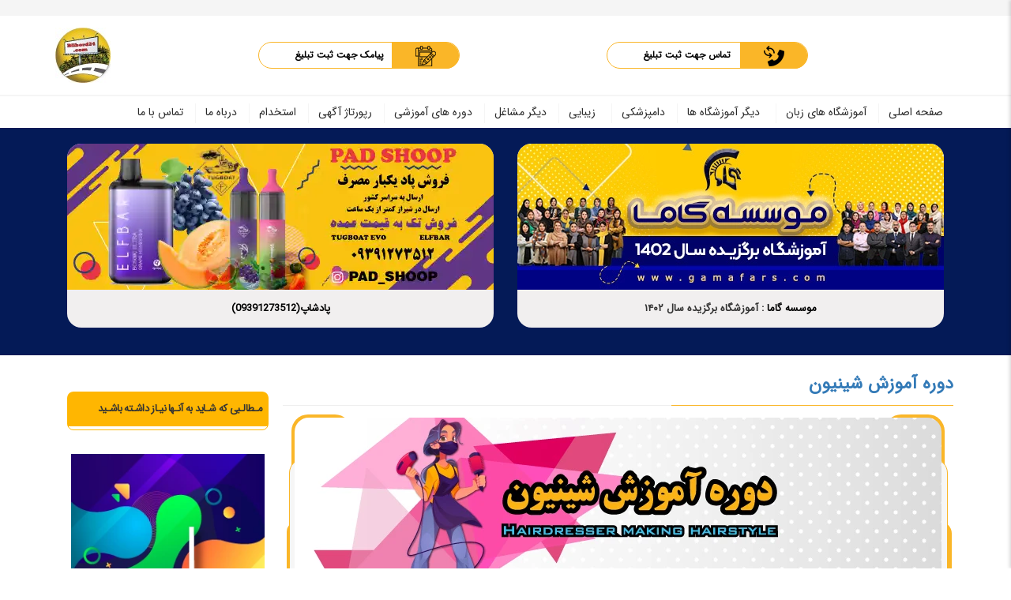

--- FILE ---
content_type: text/html; charset=utf-8
request_url: https://bilbord24.com/Shinyon-training-course
body_size: 189349
content:

<!DOCTYPE html>
<html lang="fa-IR">

<head>
    <meta name="description" content='آشنایی با دوره آموزش شینیون مو: سرفصل‌ها، هزینه، مراحل و لوازم مورد نیاز. توانایی‌ها و اعتبار مدرک پس از دوره.' /><meta property="og:locale" content="fa_IR" /><meta property="og:type" content="website" /><meta property = "og:title" content='Shinyon training course' /> <meta property="og:description" content='آشنایی با دوره آموزش شینیون مو: سرفصل‌ها، هزینه، مراحل و لوازم مورد نیاز. توانایی‌ها و اعتبار مدرک پس از دوره.' /><meta property="og:url" content="https://bilbord24.com/Shinyon-training-course" /><meta property="og:site_name" content='بیلبورد24' /><meta property="og:image" content='Shinyon-training-course.webp' /><meta property="og:image:width" content="400" /><meta property="og:image:height" content="300" /> <link rel="canonical" href="https://bilbord24.com/Shinyon-training-course" /><link rel="alternate"   hreflang="fa-IR"  href="https://bilbord24.com/Shinyon-training-course"/><script src="/js/BlasaMainJquery.js"></script>
   
   
<meta http-equiv="X-UA-Compatible" content="IE=edge" /><meta name="viewport" content="width=device-width, height=device-height, initial-scale=1.0" /><meta charset="utf-8" /><link rel="apple-touch-icon" sizes="180x180" href="/apple-touch-icon.png" /><link rel="icon" type="image/png" sizes="32x32" href="/favicon-32x32.png" /><link rel="icon" type="image/png" sizes="16x16" href="/favicon-16x16.png" /><link rel="mask-icon" href="/safari-pinned-tab.svg" color="#5bbad5" /><meta name="msapplication-TileColor" content="#da532c" /><meta name="theme-color" content="#ffffff" /><link href="App_Theme/fa/css/bootstrap.css" rel="stylesheet" media="all" /><link href="/App_Theme/fa/css/style.css" rel="stylesheet" media="all" /><title>
	دوره آموزش شینیون |بیلبورد24
</title></head>

 <body> <form method="post" action="./Shinyon-training-course" id="form1">
<div class="aspNetHidden">
<input type="hidden" name="__VIEWSTATE" id="__VIEWSTATE" value="[base64]/qtOOYd6Fu6cZQ3+j8Ri/0drDDespX1bnI/0ZqStvk15v+Xf151NiTXgQdsQzWj3C/mS1r52zVYYRjw0PwnryP2XysG6LbY6+Hbwuy6pwX3iOcmFKLH+AbS3aK21u0MYJJU4YqzCpastw+8iRECurzaI1dX4dCZlsVHBXSNTgl83YMyTWIRROkYPs/T5iQwMSglXayVYLwGVh8YsmUoLG2qCvqPOLD+Sjm/wqFTcL02VIBUfGx/adgD48VgjHqvhe1/qqAyTt3SVwIuWe8ITRas+CwW8dS6scYxJtCau/Vyg0I1CEIxD6qNS7oJuceBDLtGkgAmHBUvXBjdZNrCUde7n6Q96ZTstCQOT8Um8qOvXpcVUCWhVUdTr1US4TW/Yz6ZK6OUk0Y3/DkYnwgf5PAViSjymQrlbos+QkQKtJdzn1tTfnXot37br36pfpqT2S8AhjdmQMoV/8WLuuvl4BhloFMscy/FnNJG9i+RIXVU8OfBFMCnEoAQSUZM4ljybzNiD2BPJTeaisLtKpuYaQHDIu7974hqqQW9x8IbfI3siPUISJnCQG17BfIcaiLWEQD4Uez9nUKgWEF8o+sHS5d6UQrRcznxSpsg/L2wGRFWsbMkYPllMG8MpDf4pJeME/bkSaM0ZsHnEUgtJ8W8Cr+kH3e25msBgrDi8lZFRVW3I/d9DP/Q434TOh469PQpbT0BVeo+bETMVIDRi5wcIt8rOmdceWP4cAXn0QHgUpJOKGvMoZnkOfpNmojuBE548eYNI2EvQAUgU0goyJh0I0uH8dBbkrGTu6H6pDmxsysVsvONaHT8AeoFXTpzTvW1+pWaD+dECpw1LeqQCWat7HjLqsT8lYbwj6PzRDw3UZjHCEE/txuyoQFtJ56gX1fwkHi33VLP1ZHEJ8Rq9oRgYguif4bVeM2sRAJMHqDN5UtDC5O0Z5O5kJbJOQjOSoqMrHX19J5fphtLkOsdC1WI4n449m1GYRZRhpMm8/FxLn20n6gTFveDUYubFt75mpnl9yXMOjuzn+ZtrXHYf4UYimGvWiGZRA1zRBzTuUc8YTOFH/e6xFMvUr67zF8miEweb1Ak+TCMmk831MlM5rabhMafevbodjQOIIFCBXhS6oZNwQRzc5mIgbSrTDZ4ShKac0vYGFT5yDjcWe+rbizPWQZH66YYtnUFCzylcDStQI5ughLYGUsGn+7iAe6GQvBD/KGQ4dIDCadJ+thDV9sLFlnqWLK1C5eH6ZJTjk2Pupaa4g3qICUy6GkbsAOhMTIPBZ53lZSmTUS1dZvewSrJGVizgzoTclTfeZxNg3tOZHbgGxH9iAjdpP/GYVnJvDK+NBrjjbs+grOSao1CNWz8oZ6j0fhOiqSB4rsQ1v+2jSBgLbXuf7JN5WrNLi1lDCoMJzdLpcNEahg7e0Sp4Jka3KH22tk7DH01Ue0+Lue/P3I1nGNwDL0ry4Ifo0sLoWKSWdtG9IU6a/Y6owDzJzNGxDsbxFP8vT2+qO3B+A0qSH4EhKuWuCzClQsvYGXDRO0iplVrNjFBkkI3VyRXuWJhPWkvPq7UYiBSZaxc3ei7UacAebVjYLAKfrfsDXrtG5IySL25SqKhSwlBbaf7k/RQtkV2vFcLhKuef4+vzDA2jNql+XZojCgALB31wjZHsddAfcBjLime0HXb/x3J734CIxvszuvbgTgwaAhC8bPTtIpt3TWfxCldNwQGdozesn5Evdnbgtw8aR98WV/yj8njWjiaPn6jYm18t73h0rFt8seAaFsxAf2/KjJB3w6aoiQzSWrGWW2ESAHo0ERiXBuCx6ZxRkj/HP5PB5t01GkBvsZGIEzOfT9f2iKW3rgVwOTqc9vySkx/+CGIMT+0QHX/jBReFx9sHPLHC7+PW8iRoR57I97VLDyHhj/NneIcpLFzQpw+3S0v/BvLwJ1qtOs960+cmqT9tA4GpPhWdtAtZQURtJhtNfppoCgQ5I4oj2VXlqL4cuJL6+FVtrDLTD/6qhWQgkkDq43NZ6e4lI5WXsYQw/mUunRl6cJx6XEUiVeX0qOGl09fkutm7oTJFEJ6PxzA9yvqJg3KuH7gSykZp0+dCOmDMlfbsO3vATKbkfY/EE50RQx8Nd9e1fDkkU1gdUSpRTkwtzh0Xa+aNksErSEOvCwZllkyHfpVTDdVe5YdxqsnsaiHw9S+CWVwkhJ9NQk3z9m8Uo2GRqv0/4RwaykKjPoTb6z3fTODfbyDqsi7QxC8d1RkwnPwlvCjjaKhonIv+Yly8y0333kBQvFeLF6USTZ5AvZUR4qxF4l8L+Nhyvy1xiaH1ojYZhKk6qquOLWMyVTBHQMu9Kbx5MHTIDhh8YGLgRq7axz0pPeBV/D1Qst5ZwT8pZhsZWfVfdS8fKKyBdJuN0/WMSsOD6f6fPU3pXWGvllBeULA5UqFJcw9xxxNkkJtGs18hv/AeN7EMt6kMZ6Ig6aZC6d2aqsBE9ZrO6mBBA9m+OhYqZaKEqjoO/NzyYenS15nXUA8mR3sm4+hRbRGbh6hfRErOVgUItnoOpV1sats6eWZVe/NnOisKQPVg9rZfsWfKFpxBwbwkqDSl8dsufW3isN63Bnj+N8+r3i8la0HDSeEh8pCOXE3VN3iU6pRwtfXuLxWyHRSnzyCTWcGBvyXte4NM5me1rR1K5LxOlXjUrj2z1Zp8+7x0m/h0lDorvsmlINm0uKaB1wmp4Meijoangnofe+Not+DEL17ZyclOYT4vGmJFnYddlNWe7N1HtngyGlp9BGJYrv62KZZMCWh+J2/9yYfCXQtX5zqrm58smaxtgmU2Hv8FJjthM3ffxpS9Y9XsBGq+97f/yOPvxWGSM8Wj41R7SqPI81+8z5BNwBBaI/WX8o/kuBNtEZqx3ArxPB3TkDfI23TyWubZIyLqpxKm28+YDVSWOY8IOAqhATID/OfIj1PyaAEZINCVHTeiVn0jdLbKRNTlevGOk8cpx7isQ+yCbjmx6m28fnO8dJeQ5C4Z2pdHFW02/o5J/fd/O/huIXiG8Tcl49DJ9W4wkUoJmethluFtDp6NcfUwl883ZqBruM2jaDYpOecYMsmtHkeNp1YsVOwbC32+PwvgNx2wvZfPzT+bx0QX2Ue/baMcjFMjtHqwrephy2cBqV3k8ByKS2RP60pgFKV21tvSbGf+6tSZr40OwlOu/1HfpprorBcu+lIuvWrjfaMhrc1gVsWyPFdtzgYjO+lgTpmw9psQfadXL14mFF54oJ7iO+JkJGB6nS38Ssqp4gRImXdSuxvmRGjvK1Jh8ilZz1vy/kIRG9jcOdltiOJG0UOpg43V4WZoWpF+HFJY/J3HN8SAcdeQaxzllLx0j0TbkucRNDxbCwuiGAs0qpJvt/AUhzvNgLKd4oQPGMOqeEDOB8sjl7IOKN/i8DVni6ijlOahk87HpWXscn+jFof3ISFkn4IrAtbZKg3bMa8Kq3DaC1UubM8FPetSamzF7jX/Uer/5jOuWCwOzxnwfzJCVul+374rWhmaVfIdRxKacRCeLFMsm5Ta3jGM7gp3VxvNWKS3759AbVlYPAjEfKQtIc9/fD/Onvv0bZoHO30edhcCCt0ZAa6S48xPWwvg24D+9BucOWMCcRr9IjoHJY7wHvRRHbLNRfhfz3ng4aOHYR580Vh62vTUtl7kesj5TZYs190SNRJKIbg3kcLKB9FQpSCqVswn/wOSmSiycTg7sAsiTkpDapMneZWQBl41kyz/[base64]/[base64]/hmv68tUlSb7iXXX6kGLDbZHVjp0RgA06kGT/fKytZYlgtFHrFfXj8Ki3bbstTUKmncGfOkMo7X0SYsdtgzWurrgeFQD+aEFlsVXFZsjC3cCK9ZihvE4VyCV3KqnIJ9Cgc/Hsj9YTejVeT8Q6hn9N2EEuIsa6KsUhTi8K7J13QgCm1XinF/q7IisoVixYbHCYxvpCJ/pHd58+/N/XPz4K1Kvrw23CkbN2+IJLcvP1NE22qRs28omHkVrX1jR+9ObxMtggLEG3S7QipBXNIRA6nJg7BAHFYqYtKAgw/bOnlLIKeHXfP0n14TJ1yYEIMeMVIZODuq3/[base64]/80otUVY+rRTZF0gBb5Kz1FnUQmLb8gnaoOD8PhJKPwtNR/RkllSLrD6YC3O5GOlTREyJaMj1XMrQscwmdDOnkGf1iqDxUo2JLdLV6BwGUoLkIdpjvA/p4t07An6tzMlGq65rzzBkr7jpwMEhAmhRpDNKFCW4cBmlCj5dizR75p/Xg3f12XFiUgQqSS+JpWLriUP1R/p3Jjnt2ZB4yX+K2rNUFLUftsjCIXjzh8O4Lttf3xM8Wor52VfPIhjFNvo76QcpbJsb5ELYE6IoTO3i+RvsyXT1h8d4gIvIhwqURRMOTCK2UIUULB8TSHCU6XzGEsSBOxbGDsXnYF51I4LL51Wgcw+OJunZXbmNLnIgUziRONIfJVkJ8bCLHJ/L+YtwOA9472Y4pJ8ZVBfu/tElX3YE9YWs9drYn/QV7JP4qZ1IR4PBbYXMoRniLZWFDt+B8RHifCK3BmI3dpHSGDOVhzlI92lDM/SXlDEk1uJ5kMiBicaACeuydQsQtVJ3+oPRBRhx7bEwQ/VpWH/W91Ns/dKzH6uR4u8cNXNSDdKe/uk2UJ7e3pw6M0cztMtQ10fjYUhkwKPUmjjN0Nd293mQS5BemYdXb/Q7JO3+KSDutqN0BIoTlwlXMNxlFeoKzycEaeuZAwP+Ztl0Ex4ui50BYwdP9OCZOZniruBH9Nc0cAvhLZ97LGCwnTpLPhHRW7tw42hkKGCJFQ6t5iPWQD/WzKY80vP+FAcK4TDjkchVK4Bofb0h8C9C0G3HJUpbaXBVut7AdXcHq5YhnMDK3tfRH5XO/pudcUAC1QTaj2wuiY0lnPi39RVePArmGFzVuuhNH/HjwusKPybE2wwLGTs4OnTLbKEgKSx3vd+ydSslpwLOo1e0qT2HlyphpOPGlylpjGC5EkpDt7xBN4HhPNsYMNc+axlKjShTPF+pNpV+tiCaQ+AdskFol5pRHi1Fq08i/vaH9Nfxnapn7W2kuUR1+OTe0/rQPN/XBYc53oTB33S9FuBNvyM9EdYKqhZQeu6UMFlC//fH0dHBDuNW6fR7GBN1tGQTQgQkSEKhjWSi11oD17V5VU1qsEGsyvIZa5ruKWUgCRr0KyK/nt4XpgKqj4lgRzsRmx8Bgb0D+c6MsAVFOtqjbImt6FAN5zmlN5j+LlhKDUaYIYeEKyqisQ9nxwECLuIk/sr3P5Z61Y85Ynfy8wdMGtsXwhwKZlwjiG6B/u0UJPIUH6n8/4g1J2mdqXPMU4gC6gMJdp4ytksD+JMFT2xruHKMWohRplyCPs02pJQN1cANlVsMuLBZHwt83RmvYkapCOBVJs7aQBxiaOUabogePzWhzrd/0AX/dnml5C8YGe2sMS/ogmb6iFW6HTKvAC9YwIgY08ziDbjMDVoLV2RumlUU3xagzELGEEWLrbT3yGYDNGVRNTS2U/ErZ2n4Kg37y/ObyeusyJlL5y8Sgubvk0SZuXzckCA38lIJP6v1GMwEwcVa4+8ueDVYmJhtD1xEXUhTiY+98YJMkJzWDGgOvoDPnQeOmboNTNpMECRfD9TdElatLMRhxgWsdVF/pxN9Yf46FyoZvVMKUgMwqaf3rPsBt938OyilFPl3cijt3rEa6rb2z03kMKlvwNRuvA0lZ+89L/UXnCW79GRLamZ8mqiXugZMUD5hVhoVuszbfCMd09GMP1ZNrTBU3eG+m8Q3j2lHraJiI9/g3R7iKYXfWj6aQyDf5C3/F0vbTmpPBGZjiqOdFAlKx80ON/H0l7WGQKfI3Vyao7hlTy0ED1M7XYLnXESdzyqFdbiEpgl88SIsqix7cWcPQDlIWYgQOAbfDmseHhc6Z4z1yUazIiUYrb5BY6H0uo2/n5H2dMJT11eiHYtCcz+5/CSU3q/nFFEJ5Zt9NDT2EAOkKurh9kvEwHGQ7mD27ILqaaX5NuML6fBgb78JqYQvlFQWb2aU4LQDLiJIWeJofk84arDa33dl4v/[base64]/[base64]/U0EiXASfOX17lqUDbPkbsQzS9doqInnbISbQ64PRRtRH8mWTEqWD9RBwWuPIXrMWMD+sVfSLWg3IAfhyBAmaAiV/Y1kbBrgFJ4W9c9D/siDEQ/U6arG0IGNxG/YU3KrVEYwNg0R9v0rAVnYFZYUfPs37MkXccbCRe0XwVNI9NBEHrigE3ovp8I6QDtZq9pEcV1uvr9vMSsuLEtGyzv1zMnqOAGdGwd7npde38E+EyZ1uj1b8PrsPsZQ4vsJ+cU5gFKe/I3NCLzBi5Y1uFUEj3QfkQlF+9Ls+wpwg5hMwKXe9ROiDlB/HG9e4NpC/FmEK/RaBkZ79iSkuQb9Cz3Md1lfh+jGvqdIkj3GZKssyBbEYxMYHcxaJkslzV6hX4KhBC7lCx0TOj6nvktuknnXyvAyDez6S0aHY8vF0DlbAmeaOnxdFsY7hBkk7QukhQuRBXI4g3KhoDCy6qaxvvzc4NeakogbWSQYLuPHM9ZBrLptI6zXIrpCbGb1likEIE+X/oqUgLrInc0LqBex3PaqXykz9P3Foi/ejnP8ArT16OB1ZUtaNLhiVoFE0c1i5Cw8dt9jyOFyf02cAzfHP0XJePkyJsVKsefzNdVOjNZl6t2IS0W43aQpaHfHosJIXTQPmS6Y6+3DlfijPsMC6TU/[base64]/LgzioQ1oWsFkC+T8X1MlzBMEat8vKj4m9ECN94sbdhBXpDpZqWeHwvtivmYyXnitXHPK8XrZj1/DYmKZ+LJgia1FsUPrlUzCAkMF277Bz9/KgGAnIM/lHmNnOquF8TiOCtfeCTYnrU6CClhOMHY/5bqRAACWHU+AVXKN9iWB0i7JfoHhQOUGvO58WBliBSpyxSnTomlxZ7gP1rgPKOrn8s4XTQkD8uyW0vzj65M0eyy1Px9xCyv+FifY0cnjohdYbLJVD/H+MEvAr6YsLexOfaFQ82ByV+SkGHxqYmMePWaS2XTWymX7wIAAEsCBRZvZiKyQYDL6heYGrDAIMWiAOpo41lgP0tpVbXqmfyJEQntRY5m9Jy5I3SPH3k95ga5spQvbHAqnopn36AwFqRXT90NLfvLkMFih4HKc/2ZThvIeftB/9RbDMVeefU3Lk9RFTEsyIi61x/RieeSsEHA7tyFyUUdaea9RIdjmevQvR6LU/2EMfnU8EfzjOvTD3bIr9RvPMsw7Ts3B7SAc83SZOPsWZ+Gyh7MR3zkywvfpON4WQ4hMPJesDo788jS7snWspiVKrqCSH3BuqtnAVNY+waZNDEzsHuv0vFi578ETgRrHSL/uNAEeYkdb6vjMU4zqt+EvRlDkWnfhY+ariClUOP+SkD6gx3kSZXk519g5vcpTibbgxwA5WboHH7dQ0RV9XtvGEnLSAAPYTNfSdZ1ChzAEsPpNPhV63+V/IrtXkeDtpWmBjlL5IFDNO1A2i/0l4ZZDpbmEqnLuSkMH1PYm7Jl+lezPyCVzg6rzUQePzVZrHpjZ5f8cQl5DRDdvYHAZZbCxcN8zCqNUjwyWoSxNKikST/IY01Nj3xZk5e1j+1uzHUWG6Mkk/QzSnoc8o7exVl4zvEmmufcUxH0sa6XCggCgRvBSv3tpdjuCqWOOoX6mBzNiag/YWwDt7WdBprAV8QF/OkH40AblBQEwn48myhrPAfjH0+jWUYuYxOY7JeDkpefjTk8CiuMnD6u5K/+zbzdCtBz5XsDnD378I/y9S0Q1bZT1Tw1qcAvoD1dfHPdsstyU+WKYhsgyKQLKK/vpHMa0VwJVa6QvIUtvhifkThNUrD43eAyiLNAQl/qguDETzcr1zjKIoyeHeyLXZ/pJE/j52j4xJgRDE11ixIFc+SiTElfCsCO66j6EwpvtRRcMmiNZW8DOym5JqUMdBBLPtPhGZzVDdZwrDbF+XLReAWnbGm4qdAifibsz38ApfRNpX401O2yEG9IBmz2ujBAVeVsjvQy8acrpqajtqJEXh9ucWzue/QDFyI4PTxHGF+TidV3SWfPjHfr0522R+DvjmjleYoiGvWn0aHY7AkzxKeGn5qmTUytfa3/YgbDij6vMjqqMH59mRlvFARzjEqW8d27XnkAD8XcORf6Sj0Bak9x3M8a/UwAESAgyaRcaue185QEmvIrLy3L2fUXSM1b7wl2NR1TcM2jOX5clDXEN3ZFr9CxzELS/psheY3qdYhSPJWgzj+TrP6URjQWhnrZj/L4NVdNcDkjtTN589pHASxJ9nkpH5eviHi4kVjw8p29q+Nl1DBlvlbmaJQ6WSBCejfyCB3i/5ZVFp0BwXsw9oYMYf1hDS7Sa1+rbgXaRNFLypulTJ0B4I7tQOEdkgIDwsgqnEuuGEdJo0HViiQuMhxwCWNp5ZD8bT+kydKaIMqh36n9m93g/1fUpbJbkiwIlRdmgThjo/FhxOFjH58F/piJOv2BXoKxtKR0kCZ6qnArHG0sdfzbyIseyJUpdzcvIoarhdTDj6ULTRd9H6Bl4mxZoOqUhetD/tos1Vj1a5dgSqy0qJVLcIAf4BrteXYtBpdGALprXhSmrhGgMbTkyyUPSJ1/zFqNp9ObzuDR2qceozl9YFbtMUKRFIXoTTVrOxAqFd0Ml3FuXzrQjqfAmSMwMw+SV5XfDPDAWuz7HLQiojdvyk9itaJjs6+38eVa0qdsAUzQeOHe3mEk4ALGQQZYzE5J2dyu3hJC9fUS8PFO+VzwiprtRvSaaw8CIophWt7HUrT+bWM0DYk93PuFrK/UAR+Vr/lrqd5QNWto3NSOi9UeXhCx1lkzR9mU7hqsYRsi0LeR9rcUA/YK66NqTbNFbHy5Ah8BHz9qic1iI1crfzXEqsB48qR1bwfumt2P6HsdN17Zd/[base64]/Ir2/PJi6bSDQAGXqYu3MzDZ+c3ZArKgGf2BmihQZ+Jof38FROf9qi4tdG0YOMRMniRJtYkx0XfWqPaB4Y5m1+ap+koKa0V82MHhpaioI4m3Ppj2tsIOAOJ9ocqUBJ/[base64]/UsNyEJ8q7rPA8uldwmxXh47hsLexSdYj1HbY9deX5YzY7O1sA1clgwcDbuR/UVmyoeetVITe5IJhWaVpwwwN6/6Rd33HUsa3eSc/rAFmAmwZa55bsOZvCRkR8ZfVp06Bce6PtycCPo7FUdSZEDdbpBqfOd0ttmjUMxk8pMM0BQui9d4Z7HTLrzLHXd5UzO3n5i8rW+TwyQmrliNIMe6yhecBv0PEMG5HYCJJKOxuif5GZm/HEzMWG4h2SqTF3ybAS57EOgiWlkyxbclU7s7MjuKPLm30J14JiHKpeBDtARzZaMOK5BZ/EtrbGGIcTn9vQHtPjJEV7q6/xbn8Hrj0t9y8uS0jk+5LSWje32lwF25UdvVefzN1JQy3awP+ykNESLQEKkvwYwGK5jRpwe5jceXF+WPbHjYalfKOWJcqKfO8UCV3I2hGjNh9a+Mf2dRnI/M/GTHZPZzMGdztkLQCSAZZMWEaYjgveis7yfJUrj2vfd1S2fRiEgPCm5mGJSj7JGVNmHXC0ogBw+Z4Gm6V+QEzxnk9obTPbhti1Liw6bD4yhRAPBxi0s7hUcJozSFNIs60Db2eNpaMNTGyQvEIy/2fFVjVk3+HB9ZmbVYbqyXJ9x0CIUrt+bbWK/[base64]/HKD5WHts22KnxglnJZA32fjK5qpNefpIX3WVSLJ1RCtJEh8++FDb/A4tJAJuCu2zTf1e16ifqY9Pdz+YcZ/[base64]/5Qcyk1GQY11WTTba1bXhYfk/DS45tKYRQAOsZCv4OR3wCUIoOjM8M8c9xnCnND/KT4+sal2PnXGb11CcPmb1cEt/ADq1ZqpgNwAYir0KfHTpd/[base64]/ZfaZqIhQN5Q0SpBCTuJmHcwQOAVOlk1vNNFNzAshJQn7QL/Q33OLg9hxxkSGFGANYCA/MsWtGTsobTrZp6hScyuv+EHEyf0lar8wmegiV+qfrmQ3wr6s7INIiYzQ7Q02arB+xXENuNHRJd0BpC6QmVA6tWzlq5xTmcZ3fKHFbRHTBppeQvZawfMMKdVIizHDOIrM5jCSS4QZeuJbUcarzdiwfIKFXhCjifhpXFuO0Gphf7PIVOTaw1wycsb1TgADL5mFx2n9Wd/NVpSfknl4xlhcEs3+tj3W6RnokdskFvr3XSdS05TP6BFeqIAUfs4EVUl0FANLKzDBxUD93iFp8Xc3JLiZiFWo+9GGpgPbg0hiYy76UQW7kKqz4qA9tEPdeo31bctRDp06o813zTb8lLAZ2ZLTsYz0zv4SJ1J1LUHLJN/22Nfq4TStrBsKcoPNNUE95dyh7Wu20mxNq06vZzyt5oXOHc/[base64]/zSQNuXBkMs98vRzbxPZb3YQjP7D979nS1b4d/6WNf3OpUW9OJF3xkacTI6x+zjrj5QAZZrrYRR/xP9ys/9o+hRtNEDI0GD4Jr+99HLB6AD3p9o5M8HGvp+D1jP/pcwH02tqb3gF3P19twvc0mRvlXiZ1dN/Fs6Z3F9VNAYm3BN9suZE1qp6bU4Uu8eYOwX6AixS3hrgvn4s1rp2rANmpf4x1KJ1gvd2/JFNNqd/IwpvZCTDRDevQOEgZkycRHvdQQKy8LrbESK6++rBGikyuZPvTCXzEg4vRX+UeuuBhoj8pdhzsspViH4zj6qvebb5XelfMd9WrqOtrQp1GbPDXR/zNsPbv5OqcSUoEPPCL4rqne7tP4X5oMQTNiTqTTF4Uhv2ooaip2TR9rX/ZFHk9zw2FJjXbxdhUB48XzTB0lIbfQ4VISJZFM3PJi8vnCz8Exun1evG7emdsiPpwOmEgI0HUgbouf8bWFrTzw37NIkDsNHnSTigF59x3KuzDdaCfi5f/IKCWBBYdaORoHwKdToIX2Si2gHOrTyxM5d1y+mTu/AaYvt0XxSc5ppb3UlgGSl+sOyMiFlZWRoPw0+nBNTNoqHprgL3O1V1hm9wijqZ93URJ8J2AuYtTh+v2r3CAlbNwaCU/sqaTljg7DafhBqJ1FpogI3yGvIQMjgWcnAbwAnGOGKEv83aSe3rfu6byTAlOwo2WHw5KpQX+COHO1GbivfgEBuVSlSFsv4UnM70kxTjMPA+CM0bI2y1gvkBcdclTJ/it5tUh2E/0agwLyUvNrmkF1jag253o43Sz3a2Y07/dUilB/9Of/HB2b0QtYf95YjiagmiAugnIA2vSquRP04JEPTmjbEUUFdn/ZK/10zKanmz/m5xeGcT6h/6iylie6mCFA1B3Rb5gPAPXOp6S+u/jx5vwSo4F4GteuawO3lPoNdyR7MJAVvxLyTrUntVP2WGy4uE1n9/XoDjaF6HvkLcvZizEMQSTi8yfaVKVzH+xFnjhlxmcz62q+B1ax8csr7Ix878ueIKq0wGqWpQa15xCQi70CQ1m8b5fmLEDDrqplmcie+IocgndrZoeVvt3jOkV5kAlMksYG22YD7KVURGaUJ4uZS9NcjghJ6j/g/Etd7RCxZFrnkG20h4n+TNS3o1sn426KOJFnScM1xzcO25KGQu7aQ/URNZRgXOouZhGuJYJ+IP56UY37Alb6U+7UHwz1jwQ/2uSwMEeTsMASVd5Upyxv3DZ7VRhpLO8fXUhmG2p/qXTIhjxmYyyy7zOKlbtBaAVeYhHS4oATQj0QmxYV2gvgvo9do6xYWKWctCGQg/gfHks7URPEj0JFf091rX/+wEeLB57FpVDhOWBbxoFanYM/YAd65VS4cW5S26leMLyW30Pta50ePbEYCjxOvE1FmOBakOYq5QIao2pLpbB/gAHYHocPiYjmzNe/+WlCc6+XQMgaSTHU0cLOV39ctVJKGptA/D5gF6qIZTQsnc9SFsxgGxud4Ayk+SuH1Zf+mVDjEKKBtK/KyWY9vHC+XlVRmc83Y1jIBiF24cEqtR259CwIh8ChvmNeefC34KFOUvj9J/vdG75yIDtH5kibYDcHbscf7mWG/6sCviA/5QbL5dWNByISA1vrGfb2FZzYauPJJHE2ppoyqxWSqHBYgoV1lxFctxAyj1i/04PFemMbX6+EbIS83evUkST04W3wi0lh1n0LwD4m1pxPtLZtIihiSuGYHDh5N/9ePecI65nEwLJo+aipydGunpriVlVxUrwADjST6wyC9Q7BRCVWQI8LNnLSR+jisLcvATD5XwI4tkoQ6TWsvYlbWFaELDu9ReEZlAcupyA1M4gFgQP1INv6MOkPwlt3ZUSX3A62TK5J9CptSMW7eQNyXkCPqldgTDPG4Q/K7BE0ZO6y1KyPPRodYgdglfNq3k2Cb9LVM1D1veg9LYrfMcY+3xDhkGM/YcXUowkD0KA0iouUxDqiEWglTlvWMj3AEPKwuhIqrNrj+fpfGsf8DmiGdrGKTBdIw4pMKArqpRDrAs41GcYQZ6ax7ZV05G9ATM+NVJ0/FsjM8B2wYemqmekZrHMWThGJh/WCDnMT5rTZOfSVWgXw+z1n460Y+2bYhJ/yT3Kzc6TWutQy25UD6PYx6b+NPVtSXA50M/yBQ8VbvXBq+4rcr0fmegshrm8fyt4Sp9FKNBI3tjKOWWPKra/EpJxOjS6tGWL1kbKgQXHFliUOj7QZH5FbYVxaJi4qfCZRKdAxCyf18pDLoGtLKFrakERu4kg+bf4v87tQoq/OEjH3c/AwzZIi3ZtCklGZ2hPjUnyGIt5gHx20sLMqAumqhFB3RRPhlI5eQ3IB5QV3BvXEAUe78Y4RY+w/YpSOA+5uh6jA4tXpoLYYiMSKpv2zCxzWhFZzQHeksou4G5Jg6NkN5M7im7i8unX4jIPL9FzcUv01WHu0Q0B4Cco9WQ35VHCSVfW9MBtJVh+7XsUHuMW5M8KXUYmhSH21sIz/[base64]/QyjdXRItFCEzhmjYJ/FUuMCYKUM5HlJmqAsEyyu+g/Udfp1dGGCeZdZDogc/hVff0ysHKAvbVybn6EEs2UTo67JIPO9E5147loGyNGPwacZDRXqMksd6u8OZtmJKGtgmJtBf8C5qMYEVPukRRHzuMhXnP1d198vwIVrzQ/bAqnGXOL0LpmXdP7oeh7c125f6sDQBGcgih5glo1/dcFkKnBw+W/IiJduTO1DBKNalbILtjnpCtkV9qg8WTmanG44pFzFjs3ITKGjBWkAsOxMcNTXyrdrKUPnayi7MnYfhinInKSdYuEjAJM64eYnFfN8NfgGuXRAGCYpRFwuRgzD5ALF+sMjj9fvjpAA/LL5CX8C8WLt/x89atao/[base64]/WtCVxLyk9LVWr4rD/C2N+DQ1pYsBjT2aABKMjc9bfr41HFsHJeL+6VLYNJY93jzixmnBl7x7rF57kU/sdaB2zbe+FGB29Lcl7A8EVAudiZiNlu72Y62Afjh37oJUEPO9k4jhjNuERna/WzdB346lh3vCT4M2uL+PdNYo0bT5OaBaTOdlARr7ZG/Qq3Fgq3JEh1BrOdAdt6qjsNYc9S3+PhtGxhRN5A//0yqtCZaKY3RQgupMWSx1BE98rCi3e3zo8/cy1my5jWftddL5vbXNiVC05J72FwtO3AC65JboPo/mjVVuW1zmF8Xp4JDXu8oTi2abpDLnin5KImi1VZPomciduYaN3Fe0Kt+B5/LEk5EhSZdgU0slIq75tbPt5ogeiv28MZpZdhg9N4mWOiezWRltvKxX57h+vB5eLdyxwjOJYaQgBbgK7g6GI4Nz2G0gUytO4H9jm85afS8Ew7/a6Hj0R6LPZvrUaxqC7KQM1tiuZPUTFpZ3pEKds+Vqjin5+A5jD2x6V0rbw9Br/sBCrQSBVYiiqiBZeiD2Um8J17gs1K6T3dJ/I3UFSKYbP7X9zkzzRIV8h+rXyr0bc7tgvkMQXXg2nj//QwsXCwFZP0Dj91w9CXcOoKzUqMtGWYXDo3HK05OTGObhaMcWCbMId3YKdRky6aVoimTc4lPYe4n+SsoysQW78VMBvRW4ZW0YY1YxT8nYXY/LI5rVXSNnhrSyOTitUXpnldRWLR+tw0goBog/BMQyvsbO2MPJ+nLKAUtES0ZaKYOk9RZ8TEMaDWagTfdkB+blcVMnf8SZria4kNp2Qy0EsYdmahO1eCX8LIPyqtOeS9M7TjZntO2II72iw/LuygHUcup1rqVRGUiQwG0hvnZ5WvUOjnG41ESG3R0FeSGdPeAyJTQDY7vvIsslAwdUxQM8Vpx+BvK0GYlEZop6PnDMOhbCIe1IhNZXg4+6CXRa+HQGsWfS60twDV+c8MMj/8vA7eq5Za9ianne56hyQ9xh5UQ+fZThsXqTV/Gnwz90UQsg337JabP8LyCyfJYjOvfNYFLr+wllshy0KrmhHz5iRhTrw77G5vv/WRfWd/bZeYOSrgQAb+FbnPNvDQB+zpEecNAEpgMa5Yrm/[base64]/0oKhPfPUluRTTQB2vM+RGK6+KgxAmOyKrYQ7EwwnPrNGGmmyp5zurB+yo10cD40MQEYkTqPVRrYBvFj+FB0qnffx8Tl+gBJlaAAIB0kUOaN6P1M8iV8jX6JmloSeOedHGmrfYt1qxy+SN5AmlCKKwJcldXnhSMCy3KuQtG64p5aFqtKcZx7Q74wCqwTT8d5EWVIYRCe/7qEDDPTEL6p3p1d3rkg/2OoEvODuRxHL+sQqzZz3bM7SRGFD8o3OdE+nvGyLcd2M+SoI8UR0syOT14H7swBMLnlN+2NNZqTRNS612CS1W/jXDc9yR8txL0RUv2tq6ekxjJjxIm8Cwd91UddAEf5uHRo9BrFNWLXiVwuyY24qEl8/5xnSiV6LyQWWq+e3jO3Ub3YfyRbMFPBjt1OXmvsuXPl3DoZX8SXneUNMbJQvFXgXOpsD1mj4tpVicnc9IwJmAlhfNl0fa6CS0a+bvKubx1Zu1mYmUpcAzHzK0IFJgqrztieMBoItcMs8GrBMrUvZfkFQcm/NtQ+/ZSE3rPdm/szxQjF0PaTUxuatMNoLhRQdThe8wvQGneza0aDqlrSS4kRZG2gnX2ogTaXrOtCW6VpmLCb1KSowH43h+i8uq7msS90jmeRAKkFcyjOQByypXK8o0EjGaMm8IVsuvHPCDqRkFyvfqH128iY68/j69lkgacbgkJKeiWN4qKXaryUJbENnhismqRp/zy2a35A8JkvgFyBymppH4MN51AzHoH22gWS/Wo4xu4jklm7fmfbaXhCNekyE/Ow2PfAoA2jFCPMtKymizA1WdhnCgmdoYAYTucaGTtLRz1GInKlmaNJ3vjeoEtPLp53Jt2sqcfWfPqYlr6DMasxKuMHvoEcKRssQdp1icy/XzZfDk+PNcyCvkxuql3U4tp+0Rhf8soes6xpq+Q1ptRhtBFMp6rqF7HKQImLMJ9f6+W/Qj3W7eNo4K7PY9Drir+W2QKhEWiD7qBqcnXQnay9MQQAt0ioDMhP5x54cngL95trmqEbABUL9k69r4j+aX6MA0SSXs06PivZ93nFGuVeBxUCXgV6wtjTs5jUmiDT3wVpjDYh/KzT4E2vaNDbQ+YBWN3Z2hFexCswRN/m1RH5Rn1ISd+MzFwIPi36+cgvpdV7SMDacsPDR9nmG4RmtuX/[base64]/SlFL/CCVoR8UfN1g6g2BQcpdR06HoPyhsHjtrEzRpRDCmAQtMOvqcnVsF+5oS7Q3foMyTH0Hs0y/72S8JZ8YXFR8W4duR2WGGSSxcDRpQdReNpWXrpncURyxridwsyiISxWTg+w7bVkddG/i/A3GsR/XFh9dqGae0fFmA38cHncx4+Jon1n15nDbKF/FRmAGp9fQz195mAKIMP5Y0j/ja0Tl6590/+LadKEj7aLqbjx6mahY2j4uUnfPdfT+h+163NLIHcXK42vo6rNQU2HPZ+qKb0nz51BCqcH86s3Oy13z3smQhZqyEE9t1gdgOQQLEuP0IQqvgSEo8tyNMQG8ZOV6OQ1XarLwgqcyRfwCt/+7/bnsNNvuuWR6VcrBX4/EI+f7/335Db0RXY7+gvU53YM2qZuwdl7VKdpfEoaJriM9ZPpHggD+kWf5r7ytIRCEK2FFOn4fip2RZNV3AnA0Qu+2JE+/cTglUGChG8sJ3ggyWFJo3fHCOvqV3ap8/qptqY2CyKqpoS/VefhK6u3r8EZIQMaaz2oep0eTQGPlTBu7bX6GR+rMP7GAfdTBXQkCqmpH/t2rPcFKASDEvNhbFkpyrR2up4UCYeJLZJYmqiyyaEER6Vw1UPbFE1fTPs7MUQzG2XLnTH1UqwCT4HQRerjmT3x8/k7qnAUHRcrbfQ12nSSM1DKC7XAo2RJmVsMiM/LKbkkb41uRPoi0blddicOpMMygPwIyANog/a/isXlrVTuH4+KaNvaAEB1ps3JovvE5x4imcefvLEOioPOlMtkMF043eV3s1hZUArs4/seSIsNfTl72/MWIxrsnf0THZWaTqQc4b8FkbeptMImWuhVfkCa3CKQixY3uMhQZjHFK7ZQRgTjtAfKR627773Tx/FkY9ax3oefjYzeID5w/22wMWM20JEnHijLrmdvgw7GCTuEk4HCo+IJy17Bc/3Gw636gEqO3JTjuoUO3KKme5ELNDIYTK/JJxRXxihbkJcb+SC2bszIeACmHs5mkbIpUvMIqAKKC3ADY4I1B9xy9Ye3nY7l6T9v44v9cflzzsnpO7MEMineLnevK2CIXyHSBNUD03cgoVSGPoDiQAs+uXOGGeu1TNxfGVHJrVDz6en23+WsUBXWvTyacnGDLDJDFWu6cfiL7XCFinDWUHwOuvDWZqE+XpTrkb/jwLEvwps6radR7W6Qdn+xh+XrLpnHQJMD3RvswPuvtVVcstqNpxzIJP6Lj9iRPBtZR19p6IscuaaydP2ZFJkH4KxiENlrF32L0xl1C3oHR6rCwz0CVnOTMysGB02F88dlOdeIZBxz9I5yojVw/FZp8ZkOtSqCCQCg49u+Z/OLaJoKMDwtYYZkr2thDVfKmtVvAzPjsIFpiCPI7Oj+T7x6cR/P0Z+kiDXN+OqsHY37dUHC2Whc1P8HFrZzdQtERNHALecl9TcYn/RXSYrb6I/90hAGChCdW4M60qmA56cyJhAeZDNO7XXs4FSadwMk28b1y7x0MSCcN7UkJPAfDy7m0cYTqcfIFYWMqOopOyTN1znsAJXNLeidWzd72JJBlFAbmm1OkJgXB0/IM9M4zP0SCehGSZmdz1artyipgw9sbW3Fd29HTqfGEwKT9ZUCTfnLsaeuqhtTM+RsUUSQpeiBMK+zt5dxJ7u4oU8ykTZ+0hMS7XKa52Rt4doZPYFUxINf4TxrZ/LaS+Xsp2MPj3PZg3fT+0a+X8/DjrC1V2a7yxBgFrc1gn3rMZ+vmSUHeyju+j1oM2aEeiKtR4TtEohNTscKR+1nU7znI/AkwdB4JUMFrPUNjPs1/Ka4B9NFS9hBnNFtZQE8sjxzeOIQBpAe7pVQRHRgQtmkhyrokw9sGITwHXQ2KzYOudHCDncpJ2gSTefqB5ZyEalSv59cD2pjeREM7WhS85i7AHSUEg/0cgpTJsOQiknrDqs6mDB+L0WzWvSlVmcEkkf/k9Z0Lt13wIRVo40PDEodAv9E5MbBzoOCZ9Ml3YF0Bkj9DmOnTe45M7R0xNO1Q5CZyWfMntjALgVnFzdHTiJpiMUyJP+BeLi/yUBN+vHNasYmv7bFVydpiD3duVqz+zj+qsBhe3MjVHzv0QW3p23je06N2tQ12VNWwkHZyd0b0iIKc6YTKfhwegIHkcXyVoCrR2ymtPc6VaHgjKuF1x1xgAQjT8PXZsAmjFSk7F4X2DpGSRtyL8nG4zyY5+/N5fOi/VVVq3xWdTgzFmRLHcsJnMP3thnk3PJ6pdBURd5AwlZB3vmytK0kq9rlkhvIRigfOkeDFUHo7ABorncQenWHLYOaOssvmGmNAhTv9a478KKcQdDhUg1DRi1k5iyDICM9xURsfSF/9RRa3prVXNeidWLwNgxAZy+FL0TmYjvWzAEMSQz5CE87SdafOiy/CX1wyuJDeYBrhJhzD2EbWewtfKTdTVJ1O8Q8O3mMz/Y0cPaOJxnembCBy5KaRXuR/tub+sT1QJI50uAzYdt+O16isJKHJwKwrH6o4AKJg8hBffjtXUPpuJi8OpP/vY+bqJOLwlaLDOES9VK9kHMAP5KNn/vHf+208he4v5jIFmvEmwXxbyjzLEAz3w4XhsUw1uafyLMjOexQ5w/mMFA5ETwvzn/NUHxjFour75wHzIdCR8Yj2lkRlIWM5OcjSbdTSwK3rvTk8X82AG5uirtjtJxfjFbttbnBp3D93tPWpVzOlYcHnnuPoYL/8/7kivZ0nLIYNXd5jyMhyIqx7RlUyRkCgDWVee3LlTcI1s7zjozLi+/jcUrzrLw2WTL0/ZUXQclmXU90dGRgBTjP9zGxWmB7EYzCBIDeDbm9na/X+KNjMtYCxRr9qOVRJ9cEKDyylZ9JjWUAOfikYIq7bbCAgXQlCWrlQF1ODOB7Vv4qCzd/HOZfQtJijYnC/t2le7/[base64]/sjsqV1wfskMOeV4J7fGaxDvnEfehJn8HtY5GqV/[base64]/Z6sb9ic3JMOqL7tLc9uHFUeIEcxrCOMJuiS0ZAkLkfGIUNKQkXB0jnqRu2nSz4E0TWBml2o0Z1+OD01KJhaem8pb0JfsYi/MnDTdhXQKgxq6t7owvF+BPx7QPnkDdlCnOS3EM9xN2wElmUycaXXDYKbSD93MC4icFSZP4ZOExYll3jhs8qZ8Giib9EFWcwDuCbvLo6J6Q4BL1aiULBgwEmQ/Qo0hOkAmkqzOEtIncymyWhGCWC9AHayF0idjOSKgodAKGAZsDFmQv419zMMgjX21H9GDlD42RiZ3EppVYfH7SLCxTKwUJpAKiDamOSCoPof3079YvhK/XcHE+pmx8JReJD04zYG/9Tp9gPUZ+8Vro6golKVFTDwfQPBNfKNklq7TSrEsKE+KyCJpNMjzCl4Ev2Otoz24kY3t76qOkwTJMCx3vevs0I0DanVWKFMJkI+N0I1hUuJLHKNnLpw/PfyaNU3CteYzoLxsa47vb0opLnuVpMlnSXi/unkjZrtEqn4TLz+7+Q/6tjvU80VB3B0qw2f2mu9i5xXeRmNexXX3KAyl85QIw+0gDqmZYkWX3OCbDL+0YEeFsC3JnZ7Qev0rlCW4CtFsOA0NnpXwnk32PdX2CmbAqSAEv3htozKM0A7Ld0yP1PhWBUytCp3x1AV0rDFNwlnql97LQRLCaJifsrdw/XX6hroY5JiUWA4g052PvrF9F+EEWHppK6tOb26N7HQiRpaXzH4mwbwxwfnt1+2n7rtS3Alx3dMiSBTH+/7KsOUUqr7eUx2uajuMSXGIqdiym5HWCvRQ+zNlLF/LIYmfkkdpEX2n+QRW4+GrG4L7tTmGmAhUfEbrHTHehVZXRE78wlKXiCSdTL9Q3B2hdNScgoNMO7q0ZfyK4mbDt8zNhlSBye4kSd+9WUsy/BwB2Y9xpcotn6NjP024Y4RPWEg+HcgzPOQ31w+x+CJY6675x3eCZzO0uVirqdvNFD2Dnml9dbqbQvMpaP/G5kvIUjnIfxs/0eY00i18l0Xa0K/rZfev+4zyr8MpFfwQfjqgLiNEcXslZ44MpnnG4RmeP6OYWIZmyopTWc2fCLch114NgWX66QrZrWonqVPlVyG/8p5fsWEAMaaooN6psu81kLv/PWG89NIqzLA7Yz7CrDxgQGeKJtf6ZF7s4WJfWHPpefKyrt+rOvBcEdXw1dHqGIjGEMFT/gjp88VQudK9N3PQHJ+iGCWyqr+qcyOWaIonO2TAAFiqOGW44N1qe4kYFezc+OINdtbvCCHLo+Fyps/jePFVjCRFW/GWcOS8gMW3oO7PK0k9eKb/0jSGqGcxV/cVf535ImTvODxZw4v7+Hq0kgIpF46oZiAHQ5nNppvDU/GTRoc3c7q2lFSuHLAncr+K1+mlTRfw7WKtZupdA8XaAcCqWZweZHy4wbvbNhK8hSt7C18l3dDHD13jtRfOSJtz0XBuj4EI6dlRpV1cW2Kb/Yk670hE2nASCXUH/xde5RecRsYDvwG05VEoJbxrtH+od7lYqym3LPZbAWgWeVtojWwRizN4FrIZIGNseoxEgvp8fE6PvvoHc6V7OjZUPpG/4b41qbZHywZLBO2mYDgzZ/qFqNkNRSCRtfQbsMI/AXk1WG7P7yX1g4uB8bV7RRU/iX1uShv7XCx1w4EjkhaZkauB7IXOqsBcWLMCx4/mC4GRoiMwBeA5wHeGF6JDpFEEc70jhbg8kQ3OlZOcujvyzmFZbTyKIae1r3oQ2w8M8n89QimVdWzfjmofDdLhdO77znVsR9m8T5P49SanRzWbvAHCEuSz+fAlalGmM5Jz6F6/Po43/EgjowaP753NAfbqfLXDja9XdaJSd5A17ctlxA1LMH3KMXFXdmqpL8QeRH6Al/DzyWJpeSB/IZD9Ie7jly68O7kq6k1jfhl682h6sII9984/aIePNr7+bxAgIX+FVGg1YX5xjn3kka7p6iMo/JfyuHFoDu3Q4/ayygjeK22IMzO55PR/8Nj1xIbxIrJHZkvFR9bNwcAu9soH+zuXo6W7dAfZOytPvzWEAys7TCzLPyeS8shhUlvtv9kPeg4E1n4x2gc8LBC0NdN2gakbrjbnCGURMTZv0PYWM5xWSfcKabsH+EbL/QnuDqj+zKVERWzIg0Kf9f/9DlX69fuVTg6yqIpLXFFMKa1jZhEs9FmVX0z2LG4J4HkhT+ZnwqPh+/SfDzYR4RQfrDYw4zTPBlO6G/QDc4qGRcgH5mndL+NLgnXEyKTgLSGYZpg5oxgwC3J7rnwxpn/f2VfQcXqUpQqEdv2HupEOqcWBbWCKHzmy3gYrmnRTagngWIZUxzEPaJc8QV5DDZr/tyNQ/OuRiMcn1ELiL+7Pq82rb2Baufcs0xlCab98OnoP19O1BmGY1E1wZcEhBcjfv0MiFRubdIsJoQPfLk/nb+EcqS1uudxdRRHYg9UVkLVhDces66bdhEjcUNjZ7jTt754nDGE2DN0jB+6Ek/BrbraVrE+bAoEgg3GjLv5Rko0+abjwl2+sLdNNoNSBh2cEB9J2jKbIpESJpwFeZfQ0goql9j9rlxfn7JDVZqSOPA2iuWUBtOjQnvzsBoJ0GEvqhs2kZQhkdWgty5af51Blb7wY6RDjXOho6IUdN0wL+nXkPqwvnCpBphOJ3QfDl/+MRu2uelrAgJt3BBFszVkPZMjZPp+k0aY6MuHNC4FzKeAYauQOurYEbwpJyqcjsDD4I5d3fnn9HOgq1hFGTq0g/lRe4i7fcRfdY7aAW+IUe2G1gFTfw5pfMZTJyyUhwHC3LjFD/dwHp0nLaknRbnGxvv0SVKafhze0Rk0CqPSd/PAcRHiEa9WZ70Y0rPXw9hYxOcq+embU0Y20o7BqKNDcGYqwiuIyuStFcvPoKkp2y9f5X8oWQ+ScvuRuAE0pCxvqSjYD3Xbj4VnDIZSt3Usht+eD9K5/ipN4cQaQKKZSUThjsb7J9a8onL4YBa/WIuLaUqVCuOlTP4U2WInbDIOmhkhiVYEIaVV7CcpExRmsORfP8WZFW89BSSxMl9AAiD4X4RKa/CV6IUwhbEVmspJeT+qYTPLH4Q+2eVW+3sTBlxxNpazYLmd7z4Sn448QJWgzlALaukZRNDMNfTsV1L4IowFsFDXRWX2QE6VawRam+nui125ERW7nFQRwL7rf1MMsGvk2KQbZxxsODmPw==" />
</div>

<div class="aspNetHidden">

	<input type="hidden" name="__VIEWSTATEGENERATOR" id="__VIEWSTATEGENERATOR" value="6B50F08C" />
</div> <header> <div class="balsa-rs"> </div> <div class="balsa-r-logo"> <a href="https://bilbord24.com" title="بیلبورد24"> <img src="/images/logo.webp" class="balsa_logo" alt="bilbord24.com" /></a> <p class="p-request"><a href="sms:09397559794?body=جهت ثبت تبلیغ در سایت بیلبورد 24 پیام میدم خدمتتون">پیامک جهت ثبت تبلیغ</a></p> <p class="p-call"><a href="tel:09397559794">تماس جهت ثبت تبلیغ </a></p> <div> <div class="mobile-header-section d-block d-lg-none"> <div class="mobile-header-wrapper"> <div class="col-12 d-flex justify-content-between align-items-center"> <div class="mobile-header--right"> <a href="#mobile-menu-offcanvas" class="mobile-menu offcanvas-toggle"> <span class="mobile-menu-dash"></span> <span class="mobile-menu-dash"></span> <span class="mobile-menu-dash"></span></a> </div> </div> </div> </div> <div id="mobile-menu-offcanvas" class="offcanvas offcanvas-rightside offcanvas-mobile-menu-section"> <div class="offcanvas-header text-right"> <button class="offcanvas-close"> <span class="fa fa-close"></span> </button> </div> <div class="offcanvas-mobile-menu-wrapper"> <div class="mobile-menu-top"> <span>بیلبورد24 </span> </div> <div class="mobile-menu-center"> <div class="offcanvas-menu"> <ul> <li><a href="https://bilbord24.com"> <span>صفحه اصلی </span></a></li> <li><a href="https://bilbord24.com"> <span>آموزشگاه های زبان </span></a> <ul class="mobile-sub-menu"> <li><a href="https://bilbord24.com">همه موارد این دسته</a></li> </ul> <ul class="mobile-sub-menu"> <li><a href="https://bilbord24.com/category/IELTS-training">آموزشگاه های آموزش آیلتس</a></li> <li><a href="https://bilbord24.com/category/German-education">آموزشگاه های زبان آلمانی</a></li> <li><a href="https://bilbord24.com/category/Chinese-language-training">آموزشگاه های زبان چینی</a></li> <li><a href="https://bilbord24.com/category/Russian-language-training">آموزشگاه های زبان روسی</a></li> <li><a href="https://bilbord24.com/category/teach-French-language">آموزشگاه های زبان فرانسه</a></li> <li><a href="https://bilbord24.com/category/Italian-education">آموزشگاه های زبان ایتالیایی</a></li> <li><a href="https://bilbord24.com/category/Teaching-Arabic">آموزشگاه های زبان عربی</a></li> <li><a href="https://bilbord24.com/category/Teaching-the-Turkish-language-in-Istanbul">آموزشگاه های زبان ترکی استانبولی</a></li> <li><a href="https://bilbord24.com/category/Korean-language-training">آموزشگاه های زبان کره ای</a></li> <li><a href="https://bilbord24.com/category/آموزش-زبان-اسپانیایی">آموزشگاه های زبان اسپانیایی</a></li> </ul> </li> <li><a href="https://bilbord24.com"> <span>دیگر آموزشگاه ها </span></a> <ul class="mobile-sub-menu"> <li><a href="https://bilbord24.com">همه موارد این دسته</a></li> </ul> <ul class="mobile-sub-menu"> <li><a href="https://bilbord24.com/category/لیست-آموزشگاههای-آرایشگری-زنانه">آموزشگاه های آرایشگری زنانه</a></li> <li><a href=" https://bilbord24.com/category/لیست-آموزشگاههای-آرایشگری-مردانه">آموزشگاه های آرایشگری مردانه</a></li> <li><a href="https://bilbord24.com/category/لیست-آموزشگاههای-خیاطی">آموزشگاه های خیاطی</a></li> <li><a href="https://bilbord24.com/category/لیست-آموزشگاههای-موسیقی">آموزشگاه های موسیقی</a></li> <li><a href="https://bilbord24.com/category/Music-education-for-children">آموزشگاه های موسیقی کودکان</a></li> <li><a href="https://bilbord24.com/category/لیست-آموزشگاههای-کامپیوتر">آموزشگاه های کامپیوتر</a></li> <li><a href="https://bilbord24.com/category/لیست-آموزشگاههای-آشپزی">آموزشگاه های آشپزی و شیرینی پزی</a></li> <li><a href="https://bilbord24.com/category/لیست-موسسات-کنکور">آموزشگاه های کنکور </a></li> <li><a href="https://bilbord24.com/category/ارزدیجیتال">آموزشگاه های ارزدیجیتال</a></li> <li><a href="https://bilbord24.com/category/لیست-آموزشگاههای-هنرهای-تجسمی">آموزشگاه های هنرهای تجسمی </a></li> <li><a href=" https://bilbord24.com/category/لیست-آموزشگاههای-بازیگری">آموزشگاه های بازیگری </a></li> <li><a href="https://bilbord24.com/category/آموزشگاه-دستیار-دندانپزشکی">آموزشگاه های دستیار دندانپزشکی </a></li> <li><a href="https://bilbord24.com/category/آموزشگاه-ماساژ">آموزشگاه های ماساژ </a></li> <li><a href="https://bilbord24.com/category/فن-بیان">آموزشگاه های فن بیان </a></li> <li><a href="https://bilbord24.com/category/Electronic-school">آموزشگاه های الکترونیک </a></li> <li><a href="https://bilbord24.com/category/Jewelry-making-training">آموزشگاه های آموزش طلا سازی </a></li> <li><a href=" https://bilbord24.com/category/Epoxy-resin-training">آموزشگاه های آموزش رزین اپوکسی </a></li> </ul> </li> <li><a href="https://bilbord24.com"> <span>دامپزشکی </span></a> <ul class="mobile-sub-menu"> <li><a href="https://bilbord24.com">همه موارد این دسته</a></li> </ul> <ul class="mobile-sub-menu"> <li><a href="https://bilbord24.com/category/لیست-کلینیک-های-دامپزشکی">کلینیک های دامپزشکی</a></li> <li><a href="https://bilbord24.com/category/لیست-پت-شاپ-ها">پت شاپ ها</a></li> </ul> </li> <li><a href="https://bilbord24.com"> <span>زیبایی </span></a> <ul class="mobile-sub-menu"> <li><a href="https://bilbord24.com">همه موارد این دسته</a></li> </ul> <ul class="mobile-sub-menu"> <li><a href="https://bilbord24.com/category/کلینیک-لیزر-موهای-زائد">کلینیک های لیزر موهای زائد</a></li> <li><a href="https://bilbord24.com/category/کلینیک-زیبایی">کلینیک های زیبایی</a></li> <li><a href="https://bilbord24.com/category/تزریق-ژل-بوتاکس">تزریق ژل و بوتاکس </a></li> <li><a href="https://bilbord24.com/category/اندولیف">اندولیفت </a></li> <li><a href="https://bilbord24.com/category/کربوکسی-تراپی">کربوکسی تراپی </a></li> <li><a href="https://bilbord24.com/category/تزریق-چربی">تزریق چربی </a></li> <li><a href="https://bilbord24.com/category/Face-lift-with-threads">لیفت صورت با نخ </a></li> <li><a href="https://bilbord24.com/category/کراتین-مو">کراتین مو </a></li> <li><a href="https://bilbord24.com/category/لیپوماتیک">لیپوماتیک </a></li> <li><a href="https://bilbord24.com/category/زاویه-سازی-صورت">زاویه سازی صورت </a></li> </ul> </li> <li><a href="https://bilbord24.com"> <span>دیگر مشاغل </span></a> <ul class="mobile-sub-menu"> <li><a href="https://bilbord24.com">همه موارد این دسته</a></li> </ul> <ul class="mobile-sub-menu"> <li><a href="https://bilbord24.com/category/مراکز-قالیشویی">قالیشویی ها</a></li> <li><a href="https://bilbord24.com/category/لیست-باربری-ها">باربری </a></li> <li><a href="https://bilbord24.com/category/لیست-آژانس-های-مسافرتی">آژانس های مسافرتی</a></li> <li><a href="https://bilbord24.com/category/لیست-آژانس-های-هواپیمایی">آژانس های هواپیمایی</a></li> <li><a href="https://bilbord24.com/category/لیست-باشگاههای-بدنسازی-بانوان">باشگاههای بدنسازی بانوان</a></li> <li><a href="https://bilbord24.com/category/لیست-باشگاههای-بدنسازی-آقایان">باشگاههای بدنسازی آقایان</a></li> <li><a href="https://bilbord24.com/category/گل-فروشی-ها">گل فروشی ها</a></li> <li><a href="https://bilbord24.com/category/شرکت-خدمات-نظافتی">شرکت های خدمات نظافتی</a></li> <li><a href="https://bilbord24.com/category/لیست-دفاتر-معماری">دفاتر معماری</a></li> </ul> </li> <li><a href="https://bilbord24.com"> <span>دوره های آموزشی </span></a> <ul class="mobile-sub-menu"> <li><a href="https://bilbord24.com">همه موارد این دسته</a></li> </ul> <ul class="mobile-sub-menu"> <li><a href="https://bilbord24.com/category/guitar">آموزش گیتار</a></li> <li><a href="https://bilbord24.com/category/آموزش-ویولن">آموزش ویولن</a></li> <li><a href="https://bilbord24.com/category/hang-duram-training">آموزش هنگ درام</a></li> <li><a href="https://bilbord24.com/category/Piano-Lessons">آموزش پیانو</a></li> <li><a href="https://bilbord24.com/category/Architectural-software-training">آموزش نرم افزارهای معماری</a></li> <li><a href="https://bilbord24.com/category/Teaching-calligraphy-with-a-pen">آموزش خوشنویسی با خودکار</a></li> <li><a href="https://bilbord24.com/category/تعمیرات-موبایل">آموزش تعمیرات موبایل</a></li> <li><a href="https://bilbord24.com/category/چرم-دوزی">آموزش چرم دوزی</a></li> <li><a href="https://bilbord24.com/category/دکوراسیون-داخلی">آموزش دکوراسیون داخلی</a></li> <li><a href="https://bilbord24.com/category/Tourism-school">آموزش دوره های گردشگری</a></li> <li><a href="https://bilbord24.com/category/حسابداری">آموزش دوره های حسابداری</a></li> <li><a href="https://bilbord24.com/category/Pharmacy-prescription-reading">آموزش دوره های نسخه خوانی</a></li> <li><a href="https://bilbord24.com/category/Excel-Tutorials">آموزش دوره های اکسل</a></li> <li><a href="https://bilbord24.com/category/Programming-Training">آموزش دوره های برنامه نویسی</a></li> <li><a href="https://bilbord24.com/category/دوره-رباتیک-بزرگسال">آموزش دوره های رباتیک بزرگسالان</a></li> <li><a href="https://bilbord24.com/category/دوره-رباتیک-کودکان">آموزش دوره های رباتیک کودکان</a></li> <li><a href="https://bilbord24.com/category/آموزشگاههای-عکاسی">آموزش دوره های عکاسی </a></li> <li><a href="https://bilbord24.com/category/آموزشگاههای-هتلداری">آموزش دوره های هتلداری </a></li> <li><a href="https://bilbord24.com/category/کلاس-آموزش-تری-دی-مکس">آموزش دوره های تری دی مکس </a></li> <li><a href="https://bilbord24.com/category/کلاس-آموزش-اتوکد">آموزش دوره های اتوکد </a></li> </ul> </li> <li><a href="https://bilbord24.com">وبلاگ</a></li> <li><a href="https://bilbord24.com">استخدام</a></li> <li><a href="https://bilbord24.com">دریاه ما</a></li> <li><a href="https://bilbord24.com">تماس با ما</a></li> </ul> </div> <ul class="list_social text-center"> <li><a href="https://bilbord24.com"><i class="fa fa-instagram"></i></a></li> <li><a href="https://bilbord24.com"><i class="fa fa-facebook"></i></a></li> <li><a href="https://bilbord24.com"><i class="fa fa-twitter-square"></i></a></li> <li><a href="https://bilbord24.com"><i class="fa fa-whatsapp"></i></a></li> </ul> </div> </div> </div> </div> </div> <div class="main-menu"> <div class="container"> <div class="header-section d-lg-block d-none"> <nav> <ul> <li class="has-dropdown"><a class="active main-menu-link" href="https://bilbord24.com">صفحه اصلی</a></li>  <li><a href="https://bilbord24.com">آموزشگاه های زبان</a> <ul class="sub-menu"> <li><a href="https://bilbord24.com/category/IELTS-training">آموزشگاه های آموزش آیلتس</a></li> <li><a href="https://bilbord24.com/category/German-education">آموزشگاه های زبان آلمانی</a></li> <li><a href="https://bilbord24.com/category/Chinese-language-training">آموزشگاه های زبان چینی</a></li> <li><a href="https://bilbord24.com/category/Russian-language-training">آموزشگاه های زبان روسی</a></li> <li><a href="https://bilbord24.com/category/teach-French-language">آموزشگاه های زبان فرانسه</a></li> <li><a href="https://bilbord24.com/category/Italian-education">آموزشگاه های زبان ایتالیایی</a></li> <li><a href="https://bilbord24.com/category/Teaching-Arabic">آموزشگاه های زبان عربی</a></li> <li><a href="https://bilbord24.com/category/Teaching-the-Turkish-language-in-Istanbul">آموزشگاه های زبان ترکی استانبولی</a></li> <li><a href="https://bilbord24.com/category/Korean-language-training">آموزشگاه های زبان کره ای</a></li> <li><a href="https://bilbord24.com/category/آموزش-زبان-اسپانیایی">آموزشگاه های زبان اسپانیایی</a></li> </ul> </li> <li class="has-dropdown"><a href="https://bilbord24.com">دیگر آموزشگاه ها</a> <ul class="sub-menu"> <li><a href="https://bilbord24.com/category/لیست-آموزشگاههای-آرایشگری-زنانه">آموزشگاه های آرایشگری زنانه</a></li> <li><a href=" https://bilbord24.com/category/لیست-آموزشگاههای-آرایشگری-مردانه">آموزشگاه های آرایشگری مردانه</a></li> <li><a href="https://bilbord24.com/category/لیست-آموزشگاههای-خیاطی">آموزشگاه های خیاطی</a></li> <li><a href="https://bilbord24.com/category/لیست-آموزشگاههای-موسیقی">آموزشگاه های موسیقی</a></li> <li><a href="https://bilbord24.com/category/Music-education-for-children">آموزشگاه های موسیقی کودکان</a></li> <li><a href="https://bilbord24.com/category/لیست-آموزشگاههای-کامپیوتر">آموزشگاه های کامپیوتر</a></li> <li><a href="https://bilbord24.com/category/لیست-آموزشگاههای-آشپزی">آموزشگاه های آشپزی و شیرینی پزی</a></li> <li><a href="https://bilbord24.com/category/لیست-موسسات-کنکور">آموزشگاه های کنکور </a></li> <li><a href="https://bilbord24.com/category/ارزدیجیتال">آموزشگاه های ارزدیجیتال</a></li> <li><a href="https://bilbord24.com/category/لیست-آموزشگاههای-هنرهای-تجسمی">آموزشگاه های هنرهای تجسمی </a></li> <li><a href=" https://bilbord24.com/category/لیست-آموزشگاههای-بازیگری">آموزشگاه های بازیگری </a></li> <li><a href="https://bilbord24.com/category/آموزشگاه-دستیار-دندانپزشکی">آموزشگاه های دستیار دندانپزشکی </a></li> <li><a href="https://bilbord24.com/category/آموزشگاه-ماساژ">آموزشگاه های ماساژ </a></li> <li><a href="https://bilbord24.com/category/فن-بیان">آموزشگاه های فن بیان </a></li> <li><a href="https://bilbord24.com/category/Electronic-school">آموزشگاه های الکترونیک </a></li> <li><a href="https://bilbord24.com/category/Jewelry-making-training">آموزشگاه های آموزش طلا سازی </a></li> <li><a href=" https://bilbord24.com/category/Epoxy-resin-training">آموزشگاه های آموزش رزین اپوکسی </a></li> </ul> </li> <li><a href="https://bilbord24.com">دامپزشکی</a> <ul class="sub-menu"> <li><a href="https://bilbord24.com/category/لیست-کلینیک-های-دامپزشکی">کلینیک های دامپزشکی</a></li> <li><a href="https://bilbord24.com/category/لیست-پت-شاپ-ها">پت شاپ ها</a></li> </ul> </li> <li class="has-dropdown"><a href="https://bilbord24.com">زیبایی</a> <ul class="sub-menu"> <li><a href="https://bilbord24.com/category/کلینیک-لیزر-موهای-زائد">کلینیک های لیزر موهای زائد</a></li> <li><a href="https://bilbord24.com/category/کلینیک-زیبایی">کلینیک های زیبایی</a></li> <li><a href="https://bilbord24.com/category/تزریق-ژل-بوتاکس">تزریق ژل و بوتاکس </a></li> <li><a href="https://bilbord24.com/category/اندولیف">اندولیفت </a></li> <li><a href="https://bilbord24.com/category/کربوکسی-تراپی">کربوکسی تراپی </a></li> <li><a href="https://bilbord24.com/category/تزریق-چربی">تزریق چربی </a></li> <li><a href="https://bilbord24.com/category/Face-lift-with-threads">لیفت صورت با نخ </a></li> <li><a href="https://bilbord24.com/category/کراتین-مو">کراتین مو </a></li> <li><a href="https://bilbord24.com/category/لیپوماتیک">لیپوماتیک </a></li> <li><a href="https://bilbord24.com/category/زاویه-سازی-صورت">زاویه سازی صورت </a></li> </ul> </li> <li><a href="https://bilbord24.com">دیگر مشاغل</a> <ul class="sub-menu"> <li><a href="https://bilbord24.com/category/مراکز-قالیشویی">قالیشویی ها</a></li> <li><a href="https://bilbord24.com/category/لیست-باربری-ها">باربری </a></li> <li><a href="https://bilbord24.com/category/لیست-آژانس-های-مسافرتی">آژانس های مسافرتی</a></li> <li><a href="https://bilbord24.com/category/لیست-آژانس-های-هواپیمایی">آژانس های هواپیمایی</a></li> <li><a href="https://bilbord24.com/category/لیست-باشگاههای-بدنسازی-بانوان">باشگاههای بدنسازی بانوان</a></li> <li><a href="https://bilbord24.com/category/لیست-باشگاههای-بدنسازی-آقایان">باشگاههای بدنسازی آقایان</a></li> <li><a href="https://bilbord24.com/category/گل-فروشی-ها">گل فروشی ها</a></li> <li><a href="https://bilbord24.com/category/شرکت-خدمات-نظافتی">شرکت های خدمات نظافتی</a></li> <li><a href="https://bilbord24.com/category/لیست-دفاتر-معماری">دفاتر معماری</a></li> </ul> </li> <li><a href="https://bilbord24.com">دوره های آموزشی</a> <ul class="sub-menu"> <li><a href="https://bilbord24.com/category/guitar">آموزش گیتار</a></li> <li><a href="https://bilbord24.com/category/آموزش-ویولن">آموزش ویولن</a></li> <li><a href="https://bilbord24.com/category/hang-duram-training">آموزش هنگ درام</a></li> <li><a href="https://bilbord24.com/category/Piano-Lessons">آموزش پیانو</a></li> <li><a href="https://bilbord24.com/category/Architectural-software-training">آموزش نرم افزارهای معماری</a></li> <li><a href="https://bilbord24.com/category/Teaching-calligraphy-with-a-pen">آموزش خوشنویسی با خودکار</a></li> <li><a href="https://bilbord24.com/category/تعمیرات-موبایل">آموزش تعمیرات موبایل</a></li> <li><a href="https://bilbord24.com/category/چرم-دوزی">آموزش چرم دوزی</a></li> <li><a href="https://bilbord24.com/category/دکوراسیون-داخلی">آموزش دکوراسیون داخلی</a></li> <li><a href="https://bilbord24.com/category/Tourism-school">آموزش دوره های گردشگری</a></li> <li><a href="https://bilbord24.com/category/حسابداری">آموزش دوره های حسابداری</a></li> <li><a href="https://bilbord24.com/category/Pharmacy-prescription-reading">آموزش دوره های نسخه خوانی</a></li> <li><a href="https://bilbord24.com/category/Excel-Tutorials">آموزش دوره های اکسل</a></li> <li><a href="https://bilbord24.com/category/Programming-Training">آموزش دوره های برنامه نویسی</a></li> <li><a href="https://bilbord24.com/category/دوره-رباتیک-بزرگسال">آموزش دوره های رباتیک بزرگسالان</a></li> <li><a href="https://bilbord24.com/category/دوره-رباتیک-کودکان">آموزش دوره های رباتیک کودکان</a></li> <li><a href="https://bilbord24.com/category/دوره-رباتیک-کودکان">آموزش دوره های رباتیک کودکان</a></li> <li><a href="https://bilbord24.com/category/آموزشگاههای-عکاسی">آموزش دوره های عکاسی </a></li> <li><a href="https://bilbord24.com/category/آموزشگاههای-هتلداری">آموزش دوره های هتلداری </a></li> <li><a href="https://bilbord24.com/category/کلاس-آموزش-تری-دی-مکس">آموزش دوره های تری دی مکس </a></li> <li><a href="https://bilbord24.com/category/کلاس-آموزش-اتوکد">آموزش دوره های اتوکد </a></li> </ul> </li> <li><a href="https://bilbord24.com">رپورتاژ آگهی</a></li> <li><a href="https://bilbord24.com">استخدام</a></li> <li><a href="https://bilbord24.com">درباه ما</a></li> <li><a href="https://bilbord24.com">تماس با ما</a></li> </ul> </nav> </div> </div> </div> </header> <script> /*! jQuery v1.11.0 | (c) 2005, 2014 jQuery Foundation, Inc. | jquery.org/license */ !function (a, b) { "object" == typeof module && "object" == typeof module.exports ? module.exports = a.document ? b(a, !0) : function (a) { if (!a.document) throw new Error("jQuery requires a window with a document"); return b(a) } : b(a) }("undefined" != typeof window ? window : this, function (a, b) { var c = [], d = c.slice, e = c.concat, f = c.push, g = c.indexOf, h = {}, i = h.toString, j = h.hasOwnProperty, k = "".trim, l = {}, m = "1.11.0", n = function (a, b) { return new n.fn.init(a, b) }, o = /^[\s\uFEFF\xA0]+|[\s\uFEFF\xA0]+$/g, p = /^-ms-/, q = /-([\da-z])/gi, r = function (a, b) { return b.toUpperCase() }; n.fn = n.prototype = { jquery: m, constructor: n, selector: "", length: 0, toArray: function () { return d.call(this) }, get: function (a) { return null != a ? 0 > a ? this[a + this.length] : this[a] : d.call(this) }, pushStack: function (a) { var b = n.merge(this.constructor(), a); return b.prevObject = this, b.context = this.context, b }, each: function (a, b) { return n.each(this, a, b) }, map: function (a) { return this.pushStack(n.map(this, function (b, c) { return a.call(b, c, b) })) }, slice: function () { return this.pushStack(d.apply(this, arguments)) }, first: function () { return this.eq(0) }, last: function () { return this.eq(-1) }, eq: function (a) { var b = this.length, c = +a + (0 > a ? b : 0); return this.pushStack(c >= 0 && b > c ? [this[c]] : []) }, end: function () { return this.prevObject || this.constructor(null) }, push: f, sort: c.sort, splice: c.splice }, n.extend = n.fn.extend = function () { var a, b, c, d, e, f, g = arguments[0] || {}, h = 1, i = arguments.length, j = !1; for ("boolean" == typeof g && (j = g, g = arguments[h] || {}, h++), "object" == typeof g || n.isFunction(g) || (g = {}), h === i && (g = this, h--) ; i > h; h++) if (null != (e = arguments[h])) for (d in e) a = g[d], c = e[d], g !== c && (j && c && (n.isPlainObject(c) || (b = n.isArray(c))) ? (b ? (b = !1, f = a && n.isArray(a) ? a : []) : f = a && n.isPlainObject(a) ? a : {}, g[d] = n.extend(j, f, c)) : void 0 !== c && (g[d] = c)); return g }, n.extend({ expando: "jQuery" + (m + Math.random()).replace(/\D/g, ""), isReady: !0, error: function (a) { throw new Error(a) }, noop: function () { }, isFunction: function (a) { return "function" === n.type(a) }, isArray: Array.isArray || function (a) { return "array" === n.type(a) }, isWindow: function (a) { return null != a && a == a.window }, isNumeric: function (a) { return a - parseFloat(a) >= 0 }, isEmptyObject: function (a) { var b; for (b in a) return !1; return !0 }, isPlainObject: function (a) { var b; if (!a || "object" !== n.type(a) || a.nodeType || n.isWindow(a)) return !1; try { if (a.constructor && !j.call(a, "constructor") && !j.call(a.constructor.prototype, "isPrototypeOf")) return !1 } catch (c) { return !1 } if (l.ownLast) for (b in a) return j.call(a, b); for (b in a); return void 0 === b || j.call(a, b) }, type: function (a) { return null == a ? a + "" : "object" == typeof a || "function" == typeof a ? h[i.call(a)] || "object" : typeof a }, globalEval: function (b) { b && n.trim(b) && (a.execScript || function (b) { a.eval.call(a, b) })(b) }, camelCase: function (a) { return a.replace(p, "ms-").replace(q, r) }, nodeName: function (a, b) { return a.nodeName && a.nodeName.toLowerCase() === b.toLowerCase() }, each: function (a, b, c) { var d, e = 0, f = a.length, g = s(a); if (c) { if (g) { for (; f > e; e++) if (d = b.apply(a[e], c), d === !1) break } else for (e in a) if (d = b.apply(a[e], c), d === !1) break } else if (g) { for (; f > e; e++) if (d = b.call(a[e], e, a[e]), d === !1) break } else for (e in a) if (d = b.call(a[e], e, a[e]), d === !1) break; return a }, trim: k && !k.call("\ufeff\xa0") ? function (a) { return null == a ? "" : k.call(a) } : function (a) { return null == a ? "" : (a + "").replace(o, "") }, makeArray: function (a, b) { var c = b || []; return null != a && (s(Object(a)) ? n.merge(c, "string" == typeof a ? [a] : a) : f.call(c, a)), c }, inArray: function (a, b, c) { var d; if (b) { if (g) return g.call(b, a, c); for (d = b.length, c = c ? 0 > c ? Math.max(0, d + c) : c : 0; d > c; c++) if (c in b && b[c] === a) return c } return -1 }, merge: function (a, b) { var c = +b.length, d = 0, e = a.length; while (c > d) a[e++] = b[d++]; if (c !== c) while (void 0 !== b[d]) a[e++] = b[d++]; return a.length = e, a }, grep: function (a, b, c) { for (var d, e = [], f = 0, g = a.length, h = !c; g > f; f++) d = !b(a[f], f), d !== h && e.push(a[f]); return e }, map: function (a, b, c) { var d, f = 0, g = a.length, h = s(a), i = []; if (h) for (; g > f; f++) d = b(a[f], f, c), null != d && i.push(d); else for (f in a) d = b(a[f], f, c), null != d && i.push(d); return e.apply([], i) }, guid: 1, proxy: function (a, b) { var c, e, f; return "string" == typeof b && (f = a[b], b = a, a = f), n.isFunction(a) ? (c = d.call(arguments, 2), e = function () { return a.apply(b || this, c.concat(d.call(arguments))) }, e.guid = a.guid = a.guid || n.guid++, e) : void 0 }, now: function () { return +new Date }, support: l }), n.each("Boolean Number String Function Array Date RegExp Object Error".split(" "), function (a, b) { h["[object " + b + "]"] = b.toLowerCase() }); function s(a) { var b = a.length, c = n.type(a); return "function" === c || n.isWindow(a) ? !1 : 1 === a.nodeType && b ? !0 : "array" === c || 0 === b || "number" == typeof b && b > 0 && b - 1 in a } var t = function (a) { var b, c, d, e, f, g, h, i, j, k, l, m, n, o, p, q, r, s = "sizzle" + -new Date, t = a.document, u = 0, v = 0, w = eb(), x = eb(), y = eb(), z = function (a, b) { return a === b && (j = !0), 0 }, A = "undefined", B = 1 << 31, C = {}.hasOwnProperty, D = [], E = D.pop, F = D.push, G = D.push, H = D.slice, I = D.indexOf || function (a) { for (var b = 0, c = this.length; c > b; b++) if (this[b] === a) return b; return -1 }, J = "checked|selected|async|autofocus|autoplay|controls|defer|disabled|hidden|ismap|loop|multiple|open|readonly|required|scoped", K = "[\\x20\\t\\r\\n\\f]", L = "(?:\\\\.|[\\w-]|[^\\x00-\\xa0])+", M = L.replace("w", "w#"), N = "\\[" + K + "*(" + L + ")" + K + "*(?:([*^$|!~]?=)" + K + "*(?:(['\"])((?:\\\\.|[^\\\\])*?)\\3|(" + M + ")|)|)" + K + "*\\]", O = ":(" + L + ")(?:\\(((['\"])((?:\\\\.|[^\\\\])*?)\\3|((?:\\\\.|[^\\\\()[\\]]|" + N.replace(3, 8) + ")*)|.*)\\)|)", P = new RegExp("^" + K + "+|((?:^|[^\\\\])(?:\\\\.)*)" + K + "+$", "g"), Q = new RegExp("^" + K + "*," + K + "*"), R = new RegExp("^" + K + "*([>+~]|" + K + ")" + K + "*"), S = new RegExp("=" + K + "*([^\\]'\"]*?)" + K + "*\\]", "g"), T = new RegExp(O), U = new RegExp("^" + M + "$"), V = { ID: new RegExp("^#(" + L + ")"), CLASS: new RegExp("^\\.(" + L + ")"), TAG: new RegExp("^(" + L.replace("w", "w*") + ")"), ATTR: new RegExp("^" + N), PSEUDO: new RegExp("^" + O), CHILD: new RegExp("^:(only|first|last|nth|nth-last)-(child|of-type)(?:\\(" + K + "*(even|odd|(([+-]|)(\\d*)n|)" + K + "*(?:([+-]|)" + K + "*(\\d+)|))" + K + "*\\)|)", "i"), bool: new RegExp("^(?:" + J + ")$", "i"), needsContext: new RegExp("^" + K + "*[>+~]|:(even|odd|eq|gt|lt|nth|first|last)(?:\\(" + K + "*((?:-\\d)?\\d*)" + K + "*\\)|)(?=[^-]|$)", "i") }, W = /^(?:input|select|textarea|button)$/i, X = /^h\d$/i, Y = /^[^{]+\{\s*\[native \w/, Z = /^(?:#([\w-]+)|(\w+)|\.([\w-]+))$/, $ = /[+~]/, _ = /'|\\/g, ab = new RegExp("\\\\([\\da-f]{1,6}" + K + "?|(" + K + ")|.)", "ig"), bb = function (a, b, c) { var d = "0x" + b - 65536; return d !== d || c ? b : 0 > d ? String.fromCharCode(d + 65536) : String.fromCharCode(d >> 10 | 55296, 1023 & d | 56320) }; try { G.apply(D = H.call(t.childNodes), t.childNodes), D[t.childNodes.length].nodeType } catch (cb) { G = { apply: D.length ? function (a, b) { F.apply(a, H.call(b)) } : function (a, b) { var c = a.length, d = 0; while (a[c++] = b[d++]); a.length = c - 1 } } } function db(a, b, d, e) { var f, g, h, i, j, m, p, q, u, v; if ((b ? b.ownerDocument || b : t) !== l && k(b), b = b || l, d = d || [], !a || "string" != typeof a) return d; if (1 !== (i = b.nodeType) && 9 !== i) return []; if (n && !e) { if (f = Z.exec(a)) if (h = f[1]) { if (9 === i) { if (g = b.getElementById(h), !g || !g.parentNode) return d; if (g.id === h) return d.push(g), d } else if (b.ownerDocument && (g = b.ownerDocument.getElementById(h)) && r(b, g) && g.id === h) return d.push(g), d } else { if (f[2]) return G.apply(d, b.getElementsByTagName(a)), d; if ((h = f[3]) && c.getElementsByClassName && b.getElementsByClassName) return G.apply(d, b.getElementsByClassName(h)), d } if (c.qsa && (!o || !o.test(a))) { if (q = p = s, u = b, v = 9 === i && a, 1 === i && "object" !== b.nodeName.toLowerCase()) { m = ob(a), (p = b.getAttribute("id")) ? q = p.replace(_, "\\$&") : b.setAttribute("id", q), q = "[id='" + q + "'] ", j = m.length; while (j--) m[j] = q + pb(m[j]); u = $.test(a) && mb(b.parentNode) || b, v = m.join(",") } if (v) try { return G.apply(d, u.querySelectorAll(v)), d } catch (w) { } finally { p || b.removeAttribute("id") } } } return xb(a.replace(P, "$1"), b, d, e) } function eb() { var a = []; function b(c, e) { return a.push(c + " ") > d.cacheLength && delete b[a.shift()], b[c + " "] = e } return b } function fb(a) { return a[s] = !0, a } function gb(a) { var b = l.createElement("div"); try { return !!a(b) } catch (c) { return !1 } finally { b.parentNode && b.parentNode.removeChild(b), b = null } } function hb(a, b) { var c = a.split("|"), e = a.length; while (e--) d.attrHandle[c[e]] = b } function ib(a, b) { var c = b && a, d = c && 1 === a.nodeType && 1 === b.nodeType && (~b.sourceIndex || B) - (~a.sourceIndex || B); if (d) return d; if (c) while (c = c.nextSibling) if (c === b) return -1; return a ? 1 : -1 } function jb(a) { return function (b) { var c = b.nodeName.toLowerCase(); return "input" === c && b.type === a } } function kb(a) { return function (b) { var c = b.nodeName.toLowerCase(); return ("input" === c || "button" === c) && b.type === a } } function lb(a) { return fb(function (b) { return b = +b, fb(function (c, d) { var e, f = a([], c.length, b), g = f.length; while (g--) c[e = f[g]] && (c[e] = !(d[e] = c[e])) }) }) } function mb(a) { return a && typeof a.getElementsByTagName !== A && a } c = db.support = {}, f = db.isXML = function (a) { var b = a && (a.ownerDocument || a).documentElement; return b ? "HTML" !== b.nodeName : !1 }, k = db.setDocument = function (a) { var b, e = a ? a.ownerDocument || a : t, g = e.defaultView; return e !== l && 9 === e.nodeType && e.documentElement ? (l = e, m = e.documentElement, n = !f(e), g && g !== g.top && (g.addEventListener ? g.addEventListener("unload", function () { k() }, !1) : g.attachEvent && g.attachEvent("onunload", function () { k() })), c.attributes = gb(function (a) { return a.className = "i", !a.getAttribute("className") }), c.getElementsByTagName = gb(function (a) { return a.appendChild(e.createComment("")), !a.getElementsByTagName("*").length }), c.getElementsByClassName = Y.test(e.getElementsByClassName) && gb(function (a) { return a.innerHTML = "<div class='a'></div><div class='a i'></div>", a.firstChild.className = "i", 2 === a.getElementsByClassName("i").length }), c.getById = gb(function (a) { return m.appendChild(a).id = s, !e.getElementsByName || !e.getElementsByName(s).length }), c.getById ? (d.find.ID = function (a, b) { if (typeof b.getElementById !== A && n) { var c = b.getElementById(a); return c && c.parentNode ? [c] : [] } }, d.filter.ID = function (a) { var b = a.replace(ab, bb); return function (a) { return a.getAttribute("id") === b } }) : (delete d.find.ID, d.filter.ID = function (a) { var b = a.replace(ab, bb); return function (a) { var c = typeof a.getAttributeNode !== A && a.getAttributeNode("id"); return c && c.value === b } }), d.find.TAG = c.getElementsByTagName ? function (a, b) { return typeof b.getElementsByTagName !== A ? b.getElementsByTagName(a) : void 0 } : function (a, b) { var c, d = [], e = 0, f = b.getElementsByTagName(a); if ("*" === a) { while (c = f[e++]) 1 === c.nodeType && d.push(c); return d } return f }, d.find.CLASS = c.getElementsByClassName && function (a, b) { return typeof b.getElementsByClassName !== A && n ? b.getElementsByClassName(a) : void 0 }, p = [], o = [], (c.qsa = Y.test(e.querySelectorAll)) && (gb(function (a) { a.innerHTML = "<select t=''><option selected=''></option></select>", a.querySelectorAll("[t^='']").length && o.push("[*^$]=" + K + "*(?:''|\"\")"), a.querySelectorAll("[selected]").length || o.push("\\[" + K + "*(?:value|" + J + ")"), a.querySelectorAll(":checked").length || o.push(":checked") }), gb(function (a) { var b = e.createElement("input"); b.setAttribute("type", "hidden"), a.appendChild(b).setAttribute("name", "D"), a.querySelectorAll("[name=d]").length && o.push("name" + K + "*[*^$|!~]?="), a.querySelectorAll(":enabled").length || o.push(":enabled", ":disabled"), a.querySelectorAll("*,:x"), o.push(",.*:") })), (c.matchesSelector = Y.test(q = m.webkitMatchesSelector || m.mozMatchesSelector || m.oMatchesSelector || m.msMatchesSelector)) && gb(function (a) { c.disconnectedMatch = q.call(a, "div"), q.call(a, "[s!='']:x"), p.push("!=", O) }), o = o.length && new RegExp(o.join("|")), p = p.length && new RegExp(p.join("|")), b = Y.test(m.compareDocumentPosition), r = b || Y.test(m.contains) ? function (a, b) { var c = 9 === a.nodeType ? a.documentElement : a, d = b && b.parentNode; return a === d || !(!d || 1 !== d.nodeType || !(c.contains ? c.contains(d) : a.compareDocumentPosition && 16 & a.compareDocumentPosition(d))) } : function (a, b) { if (b) while (b = b.parentNode) if (b === a) return !0; return !1 }, z = b ? function (a, b) { if (a === b) return j = !0, 0; var d = !a.compareDocumentPosition - !b.compareDocumentPosition; return d ? d : (d = (a.ownerDocument || a) === (b.ownerDocument || b) ? a.compareDocumentPosition(b) : 1, 1 & d || !c.sortDetached && b.compareDocumentPosition(a) === d ? a === e || a.ownerDocument === t && r(t, a) ? -1 : b === e || b.ownerDocument === t && r(t, b) ? 1 : i ? I.call(i, a) - I.call(i, b) : 0 : 4 & d ? -1 : 1) } : function (a, b) { if (a === b) return j = !0, 0; var c, d = 0, f = a.parentNode, g = b.parentNode, h = [a], k = [b]; if (!f || !g) return a === e ? -1 : b === e ? 1 : f ? -1 : g ? 1 : i ? I.call(i, a) - I.call(i, b) : 0; if (f === g) return ib(a, b); c = a; while (c = c.parentNode) h.unshift(c); c = b; while (c = c.parentNode) k.unshift(c); while (h[d] === k[d]) d++; return d ? ib(h[d], k[d]) : h[d] === t ? -1 : k[d] === t ? 1 : 0 }, e) : l }, db.matches = function (a, b) { return db(a, null, null, b) }, db.matchesSelector = function (a, b) { if ((a.ownerDocument || a) !== l && k(a), b = b.replace(S, "='$1']"), !(!c.matchesSelector || !n || p && p.test(b) || o && o.test(b))) try { var d = q.call(a, b); if (d || c.disconnectedMatch || a.document && 11 !== a.document.nodeType) return d } catch (e) { } return db(b, l, null, [a]).length > 0 }, db.contains = function (a, b) { return (a.ownerDocument || a) !== l && k(a), r(a, b) }, db.attr = function (a, b) { (a.ownerDocument || a) !== l && k(a); var e = d.attrHandle[b.toLowerCase()], f = e && C.call(d.attrHandle, b.toLowerCase()) ? e(a, b, !n) : void 0; return void 0 !== f ? f : c.attributes || !n ? a.getAttribute(b) : (f = a.getAttributeNode(b)) && f.specified ? f.value : null }, db.error = function (a) { throw new Error("Syntax error, unrecognized expression: " + a) }, db.uniqueSort = function (a) { var b, d = [], e = 0, f = 0; if (j = !c.detectDuplicates, i = !c.sortStable && a.slice(0), a.sort(z), j) { while (b = a[f++]) b === a[f] && (e = d.push(f)); while (e--) a.splice(d[e], 1) } return i = null, a }, e = db.getText = function (a) { var b, c = "", d = 0, f = a.nodeType; if (f) { if (1 === f || 9 === f || 11 === f) { if ("string" == typeof a.textContent) return a.textContent; for (a = a.firstChild; a; a = a.nextSibling) c += e(a) } else if (3 === f || 4 === f) return a.nodeValue } else while (b = a[d++]) c += e(b); return c }, d = db.selectors = { cacheLength: 50, createPseudo: fb, match: V, attrHandle: {}, find: {}, relative: { ">": { dir: "parentNode", first: !0 }, " ": { dir: "parentNode" }, "+": { dir: "previousSibling", first: !0 }, "~": { dir: "previousSibling" } }, preFilter: { ATTR: function (a) { return a[1] = a[1].replace(ab, bb), a[3] = (a[4] || a[5] || "").replace(ab, bb), "~=" === a[2] && (a[3] = " " + a[3] + " "), a.slice(0, 4) }, CHILD: function (a) { return a[1] = a[1].toLowerCase(), "nth" === a[1].slice(0, 3) ? (a[3] || db.error(a[0]), a[4] = +(a[4] ? a[5] + (a[6] || 1) : 2 * ("even" === a[3] || "odd" === a[3])), a[5] = +(a[7] + a[8] || "odd" === a[3])) : a[3] && db.error(a[0]), a }, PSEUDO: function (a) { var b, c = !a[5] && a[2]; return V.CHILD.test(a[0]) ? null : (a[3] && void 0 !== a[4] ? a[2] = a[4] : c && T.test(c) && (b = ob(c, !0)) && (b = c.indexOf(")", c.length - b) - c.length) && (a[0] = a[0].slice(0, b), a[2] = c.slice(0, b)), a.slice(0, 3)) } }, filter: { TAG: function (a) { var b = a.replace(ab, bb).toLowerCase(); return "*" === a ? function () { return !0 } : function (a) { return a.nodeName && a.nodeName.toLowerCase() === b } }, CLASS: function (a) { var b = w[a + " "]; return b || (b = new RegExp("(^|" + K + ")" + a + "(" + K + "|$)")) && w(a, function (a) { return b.test("string" == typeof a.className && a.className || typeof a.getAttribute !== A && a.getAttribute("class") || "") }) }, ATTR: function (a, b, c) { return function (d) { var e = db.attr(d, a); return null == e ? "!=" === b : b ? (e += "", "=" === b ? e === c : "!=" === b ? e !== c : "^=" === b ? c && 0 === e.indexOf(c) : "*=" === b ? c && e.indexOf(c) > -1 : "$=" === b ? c && e.slice(-c.length) === c : "~=" === b ? (" " + e + " ").indexOf(c) > -1 : "|=" === b ? e === c || e.slice(0, c.length + 1) === c + "-" : !1) : !0 } }, CHILD: function (a, b, c, d, e) { var f = "nth" !== a.slice(0, 3), g = "last" !== a.slice(-4), h = "of-type" === b; return 1 === d && 0 === e ? function (a) { return !!a.parentNode } : function (b, c, i) { var j, k, l, m, n, o, p = f !== g ? "nextSibling" : "previousSibling", q = b.parentNode, r = h && b.nodeName.toLowerCase(), t = !i && !h; if (q) { if (f) { while (p) { l = b; while (l = l[p]) if (h ? l.nodeName.toLowerCase() === r : 1 === l.nodeType) return !1; o = p = "only" === a && !o && "nextSibling" } return !0 } if (o = [g ? q.firstChild : q.lastChild], g && t) { k = q[s] || (q[s] = {}), j = k[a] || [], n = j[0] === u && j[1], m = j[0] === u && j[2], l = n && q.childNodes[n]; while (l = ++n && l && l[p] || (m = n = 0) || o.pop()) if (1 === l.nodeType && ++m && l === b) { k[a] = [u, n, m]; break } } else if (t && (j = (b[s] || (b[s] = {}))[a]) && j[0] === u) m = j[1]; else while (l = ++n && l && l[p] || (m = n = 0) || o.pop()) if ((h ? l.nodeName.toLowerCase() === r : 1 === l.nodeType) && ++m && (t && ((l[s] || (l[s] = {}))[a] = [u, m]), l === b)) break; return m -= e, m === d || m % d === 0 && m / d >= 0 } } }, PSEUDO: function (a, b) { var c, e = d.pseudos[a] || d.setFilters[a.toLowerCase()] || db.error("unsupported pseudo: " + a); return e[s] ? e(b) : e.length > 1 ? (c = [a, a, "", b], d.setFilters.hasOwnProperty(a.toLowerCase()) ? fb(function (a, c) { var d, f = e(a, b), g = f.length; while (g--) d = I.call(a, f[g]), a[d] = !(c[d] = f[g]) }) : function (a) { return e(a, 0, c) }) : e } }, pseudos: { not: fb(function (a) { var b = [], c = [], d = g(a.replace(P, "$1")); return d[s] ? fb(function (a, b, c, e) { var f, g = d(a, null, e, []), h = a.length; while (h--) (f = g[h]) && (a[h] = !(b[h] = f)) }) : function (a, e, f) { return b[0] = a, d(b, null, f, c), !c.pop() } }), has: fb(function (a) { return function (b) { return db(a, b).length > 0 } }), contains: fb(function (a) { return function (b) { return (b.textContent || b.innerText || e(b)).indexOf(a) > -1 } }), lang: fb(function (a) { return U.test(a || "") || db.error("unsupported lang: " + a), a = a.replace(ab, bb).toLowerCase(), function (b) { var c; do if (c = n ? b.lang : b.getAttribute("xml:lang") || b.getAttribute("lang")) return c = c.toLowerCase(), c === a || 0 === c.indexOf(a + "-"); while ((b = b.parentNode) && 1 === b.nodeType); return !1 } }), target: function (b) { var c = a.location && a.location.hash; return c && c.slice(1) === b.id }, root: function (a) { return a === m }, focus: function (a) { return a === l.activeElement && (!l.hasFocus || l.hasFocus()) && !!(a.type || a.href || ~a.tabIndex) }, enabled: function (a) { return a.disabled === !1 }, disabled: function (a) { return a.disabled === !0 }, checked: function (a) { var b = a.nodeName.toLowerCase(); return "input" === b && !!a.checked || "option" === b && !!a.selected }, selected: function (a) { return a.parentNode && a.parentNode.selectedIndex, a.selected === !0 }, empty: function (a) { for (a = a.firstChild; a; a = a.nextSibling) if (a.nodeType < 6) return !1; return !0 }, parent: function (a) { return !d.pseudos.empty(a) }, header: function (a) { return X.test(a.nodeName) }, input: function (a) { return W.test(a.nodeName) }, button: function (a) { var b = a.nodeName.toLowerCase(); return "input" === b && "button" === a.type || "button" === b }, text: function (a) { var b; return "input" === a.nodeName.toLowerCase() && "text" === a.type && (null == (b = a.getAttribute("type")) || "text" === b.toLowerCase()) }, first: lb(function () { return [0] }), last: lb(function (a, b) { return [b - 1] }), eq: lb(function (a, b, c) { return [0 > c ? c + b : c] }), even: lb(function (a, b) { for (var c = 0; b > c; c += 2) a.push(c); return a }), odd: lb(function (a, b) { for (var c = 1; b > c; c += 2) a.push(c); return a }), lt: lb(function (a, b, c) { for (var d = 0 > c ? c + b : c; --d >= 0;) a.push(d); return a }), gt: lb(function (a, b, c) { for (var d = 0 > c ? c + b : c; ++d < b;) a.push(d); return a }) } }, d.pseudos.nth = d.pseudos.eq; for (b in { radio: !0, checkbox: !0, file: !0, password: !0, image: !0 }) d.pseudos[b] = jb(b); for (b in { submit: !0, reset: !0 }) d.pseudos[b] = kb(b); function nb() { } nb.prototype = d.filters = d.pseudos, d.setFilters = new nb; function ob(a, b) { var c, e, f, g, h, i, j, k = x[a + " "]; if (k) return b ? 0 : k.slice(0); h = a, i = [], j = d.preFilter; while (h) { (!c || (e = Q.exec(h))) && (e && (h = h.slice(e[0].length) || h), i.push(f = [])), c = !1, (e = R.exec(h)) && (c = e.shift(), f.push({ value: c, type: e[0].replace(P, " ") }), h = h.slice(c.length)); for (g in d.filter) !(e = V[g].exec(h)) || j[g] && !(e = j[g](e)) || (c = e.shift(), f.push({ value: c, type: g, matches: e }), h = h.slice(c.length)); if (!c) break } return b ? h.length : h ? db.error(a) : x(a, i).slice(0) } function pb(a) { for (var b = 0, c = a.length, d = ""; c > b; b++) d += a[b].value; return d } function qb(a, b, c) { var d = b.dir, e = c && "parentNode" === d, f = v++; return b.first ? function (b, c, f) { while (b = b[d]) if (1 === b.nodeType || e) return a(b, c, f) } : function (b, c, g) { var h, i, j = [u, f]; if (g) { while (b = b[d]) if ((1 === b.nodeType || e) && a(b, c, g)) return !0 } else while (b = b[d]) if (1 === b.nodeType || e) { if (i = b[s] || (b[s] = {}), (h = i[d]) && h[0] === u && h[1] === f) return j[2] = h[2]; if (i[d] = j, j[2] = a(b, c, g)) return !0 } } } function rb(a) { return a.length > 1 ? function (b, c, d) { var e = a.length; while (e--) if (!a[e](b, c, d)) return !1; return !0 } : a[0] } function sb(a, b, c, d, e) { for (var f, g = [], h = 0, i = a.length, j = null != b; i > h; h++) (f = a[h]) && (!c || c(f, d, e)) && (g.push(f), j && b.push(h)); return g } function tb(a, b, c, d, e, f) { return d && !d[s] && (d = tb(d)), e && !e[s] && (e = tb(e, f)), fb(function (f, g, h, i) { var j, k, l, m = [], n = [], o = g.length, p = f || wb(b || "*", h.nodeType ? [h] : h, []), q = !a || !f && b ? p : sb(p, m, a, h, i), r = c ? e || (f ? a : o || d) ? [] : g : q; if (c && c(q, r, h, i), d) { j = sb(r, n), d(j, [], h, i), k = j.length; while (k--) (l = j[k]) && (r[n[k]] = !(q[n[k]] = l)) } if (f) { if (e || a) { if (e) { j = [], k = r.length; while (k--) (l = r[k]) && j.push(q[k] = l); e(null, r = [], j, i) } k = r.length; while (k--) (l = r[k]) && (j = e ? I.call(f, l) : m[k]) > -1 && (f[j] = !(g[j] = l)) } } else r = sb(r === g ? r.splice(o, r.length) : r), e ? e(null, g, r, i) : G.apply(g, r) }) } function ub(a) { for (var b, c, e, f = a.length, g = d.relative[a[0].type], i = g || d.relative[" "], j = g ? 1 : 0, k = qb(function (a) { return a === b }, i, !0), l = qb(function (a) { return I.call(b, a) > -1 }, i, !0), m = [function (a, c, d) { return !g && (d || c !== h) || ((b = c).nodeType ? k(a, c, d) : l(a, c, d)) }]; f > j; j++) if (c = d.relative[a[j].type]) m = [qb(rb(m), c)]; else { if (c = d.filter[a[j].type].apply(null, a[j].matches), c[s]) { for (e = ++j; f > e; e++) if (d.relative[a[e].type]) break; return tb(j > 1 && rb(m), j > 1 && pb(a.slice(0, j - 1).concat({ value: " " === a[j - 2].type ? "*" : "" })).replace(P, "$1"), c, e > j && ub(a.slice(j, e)), f > e && ub(a = a.slice(e)), f > e && pb(a)) } m.push(c) } return rb(m) } function vb(a, b) { var c = b.length > 0, e = a.length > 0, f = function (f, g, i, j, k) { var m, n, o, p = 0, q = "0", r = f && [], s = [], t = h, v = f || e && d.find.TAG("*", k), w = u += null == t ? 1 : Math.random() || .1, x = v.length; for (k && (h = g !== l && g) ; q !== x && null != (m = v[q]) ; q++) { if (e && m) { n = 0; while (o = a[n++]) if (o(m, g, i)) { j.push(m); break } k && (u = w) } c && ((m = !o && m) && p--, f && r.push(m)) } if (p += q, c && q !== p) { n = 0; while (o = b[n++]) o(r, s, g, i); if (f) { if (p > 0) while (q--) r[q] || s[q] || (s[q] = E.call(j)); s = sb(s) } G.apply(j, s), k && !f && s.length > 0 && p + b.length > 1 && db.uniqueSort(j) } return k && (u = w, h = t), r }; return c ? fb(f) : f } g = db.compile = function (a, b) { var c, d = [], e = [], f = y[a + " "]; if (!f) { b || (b = ob(a)), c = b.length; while (c--) f = ub(b[c]), f[s] ? d.push(f) : e.push(f); f = y(a, vb(e, d)) } return f }; function wb(a, b, c) { for (var d = 0, e = b.length; e > d; d++) db(a, b[d], c); return c } function xb(a, b, e, f) { var h, i, j, k, l, m = ob(a); if (!f && 1 === m.length) { if (i = m[0] = m[0].slice(0), i.length > 2 && "ID" === (j = i[0]).type && c.getById && 9 === b.nodeType && n && d.relative[i[1].type]) { if (b = (d.find.ID(j.matches[0].replace(ab, bb), b) || [])[0], !b) return e; a = a.slice(i.shift().value.length) } h = V.needsContext.test(a) ? 0 : i.length; while (h--) { if (j = i[h], d.relative[k = j.type]) break; if ((l = d.find[k]) && (f = l(j.matches[0].replace(ab, bb), $.test(i[0].type) && mb(b.parentNode) || b))) { if (i.splice(h, 1), a = f.length && pb(i), !a) return G.apply(e, f), e; break } } } return g(a, m)(f, b, !n, e, $.test(a) && mb(b.parentNode) || b), e } return c.sortStable = s.split("").sort(z).join("") === s, c.detectDuplicates = !!j, k(), c.sortDetached = gb(function (a) { return 1 & a.compareDocumentPosition(l.createElement("div")) }), gb(function (a) { return a.innerHTML = "<a href='#'></a>", "#" === a.firstChild.getAttribute("href") }) || hb("type|href|height|width", function (a, b, c) { return c ? void 0 : a.getAttribute(b, "type" === b.toLowerCase() ? 1 : 2) }), c.attributes && gb(function (a) { return a.innerHTML = "<input/>", a.firstChild.setAttribute("value", ""), "" === a.firstChild.getAttribute("value") }) || hb("value", function (a, b, c) { return c || "input" !== a.nodeName.toLowerCase() ? void 0 : a.defaultValue }), gb(function (a) { return null == a.getAttribute("disabled") }) || hb(J, function (a, b, c) { var d; return c ? void 0 : a[b] === !0 ? b.toLowerCase() : (d = a.getAttributeNode(b)) && d.specified ? d.value : null }), db }(a); n.find = t, n.expr = t.selectors, n.expr[":"] = n.expr.pseudos, n.unique = t.uniqueSort, n.text = t.getText, n.isXMLDoc = t.isXML, n.contains = t.contains; var u = n.expr.match.needsContext, v = /^<(\w+)\s*\/?>(?:<\/\1>|)$/, w = /^.[^:#\[\.,]*$/; function x(a, b, c) { if (n.isFunction(b)) return n.grep(a, function (a, d) { return !!b.call(a, d, a) !== c }); if (b.nodeType) return n.grep(a, function (a) { return a === b !== c }); if ("string" == typeof b) { if (w.test(b)) return n.filter(b, a, c); b = n.filter(b, a) } return n.grep(a, function (a) { return n.inArray(a, b) >= 0 !== c }) } n.filter = function (a, b, c) { var d = b[0]; return c && (a = ":not(" + a + ")"), 1 === b.length && 1 === d.nodeType ? n.find.matchesSelector(d, a) ? [d] : [] : n.find.matches(a, n.grep(b, function (a) { return 1 === a.nodeType })) }, n.fn.extend({ find: function (a) { var b, c = [], d = this, e = d.length; if ("string" != typeof a) return this.pushStack(n(a).filter(function () { for (b = 0; e > b; b++) if (n.contains(d[b], this)) return !0 })); for (b = 0; e > b; b++) n.find(a, d[b], c); return c = this.pushStack(e > 1 ? n.unique(c) : c), c.selector = this.selector ? this.selector + " " + a : a, c }, filter: function (a) { return this.pushStack(x(this, a || [], !1)) }, not: function (a) { return this.pushStack(x(this, a || [], !0)) }, is: function (a) { return !!x(this, "string" == typeof a && u.test(a) ? n(a) : a || [], !1).length } }); var y, z = a.document, A = /^(?:\s*(<[\w\W]+>)[^>]*|#([\w-]*))$/, B = n.fn.init = function (a, b) { var c, d; if (!a) return this; if ("string" == typeof a) { if (c = "<" === a.charAt(0) && ">" === a.charAt(a.length - 1) && a.length >= 3 ? [null, a, null] : A.exec(a), !c || !c[1] && b) return !b || b.jquery ? (b || y).find(a) : this.constructor(b).find(a); if (c[1]) { if (b = b instanceof n ? b[0] : b, n.merge(this, n.parseHTML(c[1], b && b.nodeType ? b.ownerDocument || b : z, !0)), v.test(c[1]) && n.isPlainObject(b)) for (c in b) n.isFunction(this[c]) ? this[c](b[c]) : this.attr(c, b[c]); return this } if (d = z.getElementById(c[2]), d && d.parentNode) { if (d.id !== c[2]) return y.find(a); this.length = 1, this[0] = d } return this.context = z, this.selector = a, this } return a.nodeType ? (this.context = this[0] = a, this.length = 1, this) : n.isFunction(a) ? "undefined" != typeof y.ready ? y.ready(a) : a(n) : (void 0 !== a.selector && (this.selector = a.selector, this.context = a.context), n.makeArray(a, this)) }; B.prototype = n.fn, y = n(z); var C = /^(?:parents|prev(?:Until|All))/, D = { children: !0, contents: !0, next: !0, prev: !0 }; n.extend({ dir: function (a, b, c) { var d = [], e = a[b]; while (e && 9 !== e.nodeType && (void 0 === c || 1 !== e.nodeType || !n(e).is(c))) 1 === e.nodeType && d.push(e), e = e[b]; return d }, sibling: function (a, b) { for (var c = []; a; a = a.nextSibling) 1 === a.nodeType && a !== b && c.push(a); return c } }), n.fn.extend({ has: function (a) { var b, c = n(a, this), d = c.length; return this.filter(function () { for (b = 0; d > b; b++) if (n.contains(this, c[b])) return !0 }) }, closest: function (a, b) { for (var c, d = 0, e = this.length, f = [], g = u.test(a) || "string" != typeof a ? n(a, b || this.context) : 0; e > d; d++) for (c = this[d]; c && c !== b; c = c.parentNode) if (c.nodeType < 11 && (g ? g.index(c) > -1 : 1 === c.nodeType && n.find.matchesSelector(c, a))) { f.push(c); break } return this.pushStack(f.length > 1 ? n.unique(f) : f) }, index: function (a) { return a ? "string" == typeof a ? n.inArray(this[0], n(a)) : n.inArray(a.jquery ? a[0] : a, this) : this[0] && this[0].parentNode ? this.first().prevAll().length : -1 }, add: function (a, b) { return this.pushStack(n.unique(n.merge(this.get(), n(a, b)))) }, addBack: function (a) { return this.add(null == a ? this.prevObject : this.prevObject.filter(a)) } }); function E(a, b) { do a = a[b]; while (a && 1 !== a.nodeType); return a } n.each({ parent: function (a) { var b = a.parentNode; return b && 11 !== b.nodeType ? b : null }, parents: function (a) { return n.dir(a, "parentNode") }, parentsUntil: function (a, b, c) { return n.dir(a, "parentNode", c) }, next: function (a) { return E(a, "nextSibling") }, prev: function (a) { return E(a, "previousSibling") }, nextAll: function (a) { return n.dir(a, "nextSibling") }, prevAll: function (a) { return n.dir(a, "previousSibling") }, nextUntil: function (a, b, c) { return n.dir(a, "nextSibling", c) }, prevUntil: function (a, b, c) { return n.dir(a, "previousSibling", c) }, siblings: function (a) { return n.sibling((a.parentNode || {}).firstChild, a) }, children: function (a) { return n.sibling(a.firstChild) }, contents: function (a) { return n.nodeName(a, "iframe") ? a.contentDocument || a.contentWindow.document : n.merge([], a.childNodes) } }, function (a, b) { n.fn[a] = function (c, d) { var e = n.map(this, b, c); return "Until" !== a.slice(-5) && (d = c), d && "string" == typeof d && (e = n.filter(d, e)), this.length > 1 && (D[a] || (e = n.unique(e)), C.test(a) && (e = e.reverse())), this.pushStack(e) } }); var F = /\S+/g, G = {}; function H(a) { var b = G[a] = {}; return n.each(a.match(F) || [], function (a, c) { b[c] = !0 }), b } n.Callbacks = function (a) { a = "string" == typeof a ? G[a] || H(a) : n.extend({}, a); var b, c, d, e, f, g, h = [], i = !a.once && [], j = function (l) { for (c = a.memory && l, d = !0, f = g || 0, g = 0, e = h.length, b = !0; h && e > f; f++) if (h[f].apply(l[0], l[1]) === !1 && a.stopOnFalse) { c = !1; break } b = !1, h && (i ? i.length && j(i.shift()) : c ? h = [] : k.disable()) }, k = { add: function () { if (h) { var d = h.length; !function f(b) { n.each(b, function (b, c) { var d = n.type(c); "function" === d ? a.unique && k.has(c) || h.push(c) : c && c.length && "string" !== d && f(c) }) }(arguments), b ? e = h.length : c && (g = d, j(c)) } return this }, remove: function () { return h && n.each(arguments, function (a, c) { var d; while ((d = n.inArray(c, h, d)) > -1) h.splice(d, 1), b && (e >= d && e--, f >= d && f--) }), this }, has: function (a) { return a ? n.inArray(a, h) > -1 : !(!h || !h.length) }, empty: function () { return h = [], e = 0, this }, disable: function () { return h = i = c = void 0, this }, disabled: function () { return !h }, lock: function () { return i = void 0, c || k.disable(), this }, locked: function () { return !i }, fireWith: function (a, c) { return !h || d && !i || (c = c || [], c = [a, c.slice ? c.slice() : c], b ? i.push(c) : j(c)), this }, fire: function () { return k.fireWith(this, arguments), this }, fired: function () { return !!d } }; return k }, n.extend({ Deferred: function (a) { var b = [["resolve", "done", n.Callbacks("once memory"), "resolved"], ["reject", "fail", n.Callbacks("once memory"), "rejected"], ["notify", "progress", n.Callbacks("memory")]], c = "pending", d = { state: function () { return c }, always: function () { return e.done(arguments).fail(arguments), this }, then: function () { var a = arguments; return n.Deferred(function (c) { n.each(b, function (b, f) { var g = n.isFunction(a[b]) && a[b]; e[f[1]](function () { var a = g && g.apply(this, arguments); a && n.isFunction(a.promise) ? a.promise().done(c.resolve).fail(c.reject).progress(c.notify) : c[f[0] + "With"](this === d ? c.promise() : this, g ? [a] : arguments) }) }), a = null }).promise() }, promise: function (a) { return null != a ? n.extend(a, d) : d } }, e = {}; return d.pipe = d.then, n.each(b, function (a, f) { var g = f[2], h = f[3]; d[f[1]] = g.add, h && g.add(function () { c = h }, b[1 ^ a][2].disable, b[2][2].lock), e[f[0]] = function () { return e[f[0] + "With"](this === e ? d : this, arguments), this }, e[f[0] + "With"] = g.fireWith }), d.promise(e), a && a.call(e, e), e }, when: function (a) { var b = 0, c = d.call(arguments), e = c.length, f = 1 !== e || a && n.isFunction(a.promise) ? e : 0, g = 1 === f ? a : n.Deferred(), h = function (a, b, c) { return function (e) { b[a] = this, c[a] = arguments.length > 1 ? d.call(arguments) : e, c === i ? g.notifyWith(b, c) : --f || g.resolveWith(b, c) } }, i, j, k; if (e > 1) for (i = new Array(e), j = new Array(e), k = new Array(e) ; e > b; b++) c[b] && n.isFunction(c[b].promise) ? c[b].promise().done(h(b, k, c)).fail(g.reject).progress(h(b, j, i)) : --f; return f || g.resolveWith(k, c), g.promise() } }); var I; n.fn.ready = function (a) { return n.ready.promise().done(a), this }, n.extend({ isReady: !1, readyWait: 1, holdReady: function (a) { a ? n.readyWait++ : n.ready(!0) }, ready: function (a) { if (a === !0 ? !--n.readyWait : !n.isReady) { if (!z.body) return setTimeout(n.ready); n.isReady = !0, a !== !0 && --n.readyWait > 0 || (I.resolveWith(z, [n]), n.fn.trigger && n(z).trigger("ready").off("ready")) } } }); function J() { z.addEventListener ? (z.removeEventListener("DOMContentLoaded", K, !1), a.removeEventListener("load", K, !1)) : (z.detachEvent("onreadystatechange", K), a.detachEvent("onload", K)) } function K() { (z.addEventListener || "load" === event.type || "complete" === z.readyState) && (J(), n.ready()) } n.ready.promise = function (b) { if (!I) if (I = n.Deferred(), "complete" === z.readyState) setTimeout(n.ready); else if (z.addEventListener) z.addEventListener("DOMContentLoaded", K, !1), a.addEventListener("load", K, !1); else { z.attachEvent("onreadystatechange", K), a.attachEvent("onload", K); var c = !1; try { c = null == a.frameElement && z.documentElement } catch (d) { } c && c.doScroll && !function e() { if (!n.isReady) { try { c.doScroll("left") } catch (a) { return setTimeout(e, 50) } J(), n.ready() } }() } return I.promise(b) }; var L = "undefined", M; for (M in n(l)) break; l.ownLast = "0" !== M, l.inlineBlockNeedsLayout = !1, n(function () { var a, b, c = z.getElementsByTagName("body")[0]; c && (a = z.createElement("div"), a.style.cssText = "border:0;width:0;height:0;position:absolute;top:0;left:-9999px;margin-top:1px", b = z.createElement("div"), c.appendChild(a).appendChild(b), typeof b.style.zoom !== L && (b.style.cssText = "border:0;margin:0;width:1px;padding:1px;display:inline;zoom:1", (l.inlineBlockNeedsLayout = 3 === b.offsetWidth) && (c.style.zoom = 1)), c.removeChild(a), a = b = null) }), function () { var a = z.createElement("div"); if (null == l.deleteExpando) { l.deleteExpando = !0; try { delete a.test } catch (b) { l.deleteExpando = !1 } } a = null }(), n.acceptData = function (a) { var b = n.noData[(a.nodeName + " ").toLowerCase()], c = +a.nodeType || 1; return 1 !== c && 9 !== c ? !1 : !b || b !== !0 && a.getAttribute("classid") === b }; var N = /^(?:\{[\w\W]*\}|\[[\w\W]*\])$/, O = /([A-Z])/g; function P(a, b, c) { if (void 0 === c && 1 === a.nodeType) { var d = "data-" + b.replace(O, "-$1").toLowerCase(); if (c = a.getAttribute(d), "string" == typeof c) { try { c = "true" === c ? !0 : "false" === c ? !1 : "null" === c ? null : +c + "" === c ? +c : N.test(c) ? n.parseJSON(c) : c } catch (e) { } n.data(a, b, c) } else c = void 0 } return c } function Q(a) { var b; for (b in a) if (("data" !== b || !n.isEmptyObject(a[b])) && "toJSON" !== b) return !1; return !0 } function R(a, b, d, e) { if (n.acceptData(a)) { var f, g, h = n.expando, i = a.nodeType, j = i ? n.cache : a, k = i ? a[h] : a[h] && h; if (k && j[k] && (e || j[k].data) || void 0 !== d || "string" != typeof b) return k || (k = i ? a[h] = c.pop() || n.guid++ : h), j[k] || (j[k] = i ? {} : { toJSON: n.noop }), ("object" == typeof b || "function" == typeof b) && (e ? j[k] = n.extend(j[k], b) : j[k].data = n.extend(j[k].data, b)), g = j[k], e || (g.data || (g.data = {}), g = g.data), void 0 !== d && (g[n.camelCase(b)] = d), "string" == typeof b ? (f = g[b], null == f && (f = g[n.camelCase(b)])) : f = g, f } } function S(a, b, c) { if (n.acceptData(a)) { var d, e, f = a.nodeType, g = f ? n.cache : a, h = f ? a[n.expando] : n.expando; if (g[h]) { if (b && (d = c ? g[h] : g[h].data)) { n.isArray(b) ? b = b.concat(n.map(b, n.camelCase)) : b in d ? b = [b] : (b = n.camelCase(b), b = b in d ? [b] : b.split(" ")), e = b.length; while (e--) delete d[b[e]]; if (c ? !Q(d) : !n.isEmptyObject(d)) return } (c || (delete g[h].data, Q(g[h]))) && (f ? n.cleanData([a], !0) : l.deleteExpando || g != g.window ? delete g[h] : g[h] = null) } } } n.extend({ cache: {}, noData: { "applet ": !0, "embed ": !0, "object ": "clsid:D27CDB6E-AE6D-11cf-96B8-444553540000" }, hasData: function (a) { return a = a.nodeType ? n.cache[a[n.expando]] : a[n.expando], !!a && !Q(a) }, data: function (a, b, c) { return R(a, b, c) }, removeData: function (a, b) { return S(a, b) }, _data: function (a, b, c) { return R(a, b, c, !0) }, _removeData: function (a, b) { return S(a, b, !0) } }), n.fn.extend({ data: function (a, b) { var c, d, e, f = this[0], g = f && f.attributes; if (void 0 === a) { if (this.length && (e = n.data(f), 1 === f.nodeType && !n._data(f, "parsedAttrs"))) { c = g.length; while (c--) d = g[c].name, 0 === d.indexOf("data-") && (d = n.camelCase(d.slice(5)), P(f, d, e[d])); n._data(f, "parsedAttrs", !0) } return e } return "object" == typeof a ? this.each(function () { n.data(this, a) }) : arguments.length > 1 ? this.each(function () { n.data(this, a, b) }) : f ? P(f, a, n.data(f, a)) : void 0 }, removeData: function (a) { return this.each(function () { n.removeData(this, a) }) } }), n.extend({ queue: function (a, b, c) { var d; return a ? (b = (b || "fx") + "queue", d = n._data(a, b), c && (!d || n.isArray(c) ? d = n._data(a, b, n.makeArray(c)) : d.push(c)), d || []) : void 0 }, dequeue: function (a, b) { b = b || "fx"; var c = n.queue(a, b), d = c.length, e = c.shift(), f = n._queueHooks(a, b), g = function () { n.dequeue(a, b) }; "inprogress" === e && (e = c.shift(), d--), e && ("fx" === b && c.unshift("inprogress"), delete f.stop, e.call(a, g, f)), !d && f && f.empty.fire() }, _queueHooks: function (a, b) { var c = b + "queueHooks"; return n._data(a, c) || n._data(a, c, { empty: n.Callbacks("once memory").add(function () { n._removeData(a, b + "queue"), n._removeData(a, c) }) }) } }), n.fn.extend({ queue: function (a, b) { var c = 2; return "string" != typeof a && (b = a, a = "fx", c--), arguments.length < c ? n.queue(this[0], a) : void 0 === b ? this : this.each(function () { var c = n.queue(this, a, b); n._queueHooks(this, a), "fx" === a && "inprogress" !== c[0] && n.dequeue(this, a) }) }, dequeue: function (a) { return this.each(function () { n.dequeue(this, a) }) }, clearQueue: function (a) { return this.queue(a || "fx", []) }, promise: function (a, b) { var c, d = 1, e = n.Deferred(), f = this, g = this.length, h = function () { --d || e.resolveWith(f, [f]) }; "string" != typeof a && (b = a, a = void 0), a = a || "fx"; while (g--) c = n._data(f[g], a + "queueHooks"), c && c.empty && (d++, c.empty.add(h)); return h(), e.promise(b) } }); var T = /[+-]?(?:\d*\.|)\d+(?:[eE][+-]?\d+|)/.source, U = ["Top", "Right", "Bottom", "Left"], V = function (a, b) { return a = b || a, "none" === n.css(a, "display") || !n.contains(a.ownerDocument, a) }, W = n.access = function (a, b, c, d, e, f, g) { var h = 0, i = a.length, j = null == c; if ("object" === n.type(c)) { e = !0; for (h in c) n.access(a, b, h, c[h], !0, f, g) } else if (void 0 !== d && (e = !0, n.isFunction(d) || (g = !0), j && (g ? (b.call(a, d), b = null) : (j = b, b = function (a, b, c) { return j.call(n(a), c) })), b)) for (; i > h; h++) b(a[h], c, g ? d : d.call(a[h], h, b(a[h], c))); return e ? a : j ? b.call(a) : i ? b(a[0], c) : f }, X = /^(?:checkbox|radio)$/i; !function () { var a = z.createDocumentFragment(), b = z.createElement("div"), c = z.createElement("input"); if (b.setAttribute("className", "t"), b.innerHTML = " <link/><table></table><a href='/a'>a</a>", l.leadingWhitespace = 3 === b.firstChild.nodeType, l.tbody = !b.getElementsByTagName("tbody").length, l.htmlSerialize = !!b.getElementsByTagName("link").length, l.html5Clone = "<:nav></:nav>" !== z.createElement("nav").cloneNode(!0).outerHTML, c.type = "checkbox", c.checked = !0, a.appendChild(c), l.appendChecked = c.checked, b.innerHTML = "<textarea>x</textarea>", l.noCloneChecked = !!b.cloneNode(!0).lastChild.defaultValue, a.appendChild(b), b.innerHTML = "<input type='radio' checked='checked' name='t'/>", l.checkClone = b.cloneNode(!0).cloneNode(!0).lastChild.checked, l.noCloneEvent = !0, b.attachEvent && (b.attachEvent("onclick", function () { l.noCloneEvent = !1 }), b.cloneNode(!0).click()), null == l.deleteExpando) { l.deleteExpando = !0; try { delete b.test } catch (d) { l.deleteExpando = !1 } } a = b = c = null }(), function () { var b, c, d = z.createElement("div"); for (b in { submit: !0, change: !0, focusin: !0 }) c = "on" + b, (l[b + "Bubbles"] = c in a) || (d.setAttribute(c, "t"), l[b + "Bubbles"] = d.attributes[c].expando === !1); d = null }(); var Y = /^(?:input|select|textarea)$/i, Z = /^key/, $ = /^(?:mouse|contextmenu)|click/, _ = /^(?:focusinfocus|focusoutblur)$/, ab = /^([^.]*)(?:\.(.+)|)$/; function bb() { return !0 } function cb() { return !1 } function db() { try { return z.activeElement } catch (a) { } } n.event = { global: {}, add: function (a, b, c, d, e) { var f, g, h, i, j, k, l, m, o, p, q, r = n._data(a); if (r) { c.handler && (i = c, c = i.handler, e = i.selector), c.guid || (c.guid = n.guid++), (g = r.events) || (g = r.events = {}), (k = r.handle) || (k = r.handle = function (a) { return typeof n === L || a && n.event.triggered === a.type ? void 0 : n.event.dispatch.apply(k.elem, arguments) }, k.elem = a), b = (b || "").match(F) || [""], h = b.length; while (h--) f = ab.exec(b[h]) || [], o = q = f[1], p = (f[2] || "").split(".").sort(), o && (j = n.event.special[o] || {}, o = (e ? j.delegateType : j.bindType) || o, j = n.event.special[o] || {}, l = n.extend({ type: o, origType: q, data: d, handler: c, guid: c.guid, selector: e, needsContext: e && n.expr.match.needsContext.test(e), namespace: p.join(".") }, i), (m = g[o]) || (m = g[o] = [], m.delegateCount = 0, j.setup && j.setup.call(a, d, p, k) !== !1 || (a.addEventListener ? a.addEventListener(o, k, !1) : a.attachEvent && a.attachEvent("on" + o, k))), j.add && (j.add.call(a, l), l.handler.guid || (l.handler.guid = c.guid)), e ? m.splice(m.delegateCount++, 0, l) : m.push(l), n.event.global[o] = !0); a = null } }, remove: function (a, b, c, d, e) { var f, g, h, i, j, k, l, m, o, p, q, r = n.hasData(a) && n._data(a); if (r && (k = r.events)) { b = (b || "").match(F) || [""], j = b.length; while (j--) if (h = ab.exec(b[j]) || [], o = q = h[1], p = (h[2] || "").split(".").sort(), o) { l = n.event.special[o] || {}, o = (d ? l.delegateType : l.bindType) || o, m = k[o] || [], h = h[2] && new RegExp("(^|\\.)" + p.join("\\.(?:.*\\.|)") + "(\\.|$)"), i = f = m.length; while (f--) g = m[f], !e && q !== g.origType || c && c.guid !== g.guid || h && !h.test(g.namespace) || d && d !== g.selector && ("**" !== d || !g.selector) || (m.splice(f, 1), g.selector && m.delegateCount--, l.remove && l.remove.call(a, g)); i && !m.length && (l.teardown && l.teardown.call(a, p, r.handle) !== !1 || n.removeEvent(a, o, r.handle), delete k[o]) } else for (o in k) n.event.remove(a, o + b[j], c, d, !0); n.isEmptyObject(k) && (delete r.handle, n._removeData(a, "events")) } }, trigger: function (b, c, d, e) { var f, g, h, i, k, l, m, o = [d || z], p = j.call(b, "type") ? b.type : b, q = j.call(b, "namespace") ? b.namespace.split(".") : []; if (h = l = d = d || z, 3 !== d.nodeType && 8 !== d.nodeType && !_.test(p + n.event.triggered) && (p.indexOf(".") >= 0 && (q = p.split("."), p = q.shift(), q.sort()), g = p.indexOf(":") < 0 && "on" + p, b = b[n.expando] ? b : new n.Event(p, "object" == typeof b && b), b.isTrigger = e ? 2 : 3, b.namespace = q.join("."), b.namespace_re = b.namespace ? new RegExp("(^|\\.)" + q.join("\\.(?:.*\\.|)") + "(\\.|$)") : null, b.result = void 0, b.target || (b.target = d), c = null == c ? [b] : n.makeArray(c, [b]), k = n.event.special[p] || {}, e || !k.trigger || k.trigger.apply(d, c) !== !1)) { if (!e && !k.noBubble && !n.isWindow(d)) { for (i = k.delegateType || p, _.test(i + p) || (h = h.parentNode) ; h; h = h.parentNode) o.push(h), l = h; l === (d.ownerDocument || z) && o.push(l.defaultView || l.parentWindow || a) } m = 0; while ((h = o[m++]) && !b.isPropagationStopped()) b.type = m > 1 ? i : k.bindType || p, f = (n._data(h, "events") || {})[b.type] && n._data(h, "handle"), f && f.apply(h, c), f = g && h[g], f && f.apply && n.acceptData(h) && (b.result = f.apply(h, c), b.result === !1 && b.preventDefault()); if (b.type = p, !e && !b.isDefaultPrevented() && (!k._default || k._default.apply(o.pop(), c) === !1) && n.acceptData(d) && g && d[p] && !n.isWindow(d)) { l = d[g], l && (d[g] = null), n.event.triggered = p; try { d[p]() } catch (r) { } n.event.triggered = void 0, l && (d[g] = l) } return b.result } }, dispatch: function (a) { a = n.event.fix(a); var b, c, e, f, g, h = [], i = d.call(arguments), j = (n._data(this, "events") || {})[a.type] || [], k = n.event.special[a.type] || {}; if (i[0] = a, a.delegateTarget = this, !k.preDispatch || k.preDispatch.call(this, a) !== !1) { h = n.event.handlers.call(this, a, j), b = 0; while ((f = h[b++]) && !a.isPropagationStopped()) { a.currentTarget = f.elem, g = 0; while ((e = f.handlers[g++]) && !a.isImmediatePropagationStopped()) (!a.namespace_re || a.namespace_re.test(e.namespace)) && (a.handleObj = e, a.data = e.data, c = ((n.event.special[e.origType] || {}).handle || e.handler).apply(f.elem, i), void 0 !== c && (a.result = c) === !1 && (a.preventDefault(), a.stopPropagation())) } return k.postDispatch && k.postDispatch.call(this, a), a.result } }, handlers: function (a, b) { var c, d, e, f, g = [], h = b.delegateCount, i = a.target; if (h && i.nodeType && (!a.button || "click" !== a.type)) for (; i != this; i = i.parentNode || this) if (1 === i.nodeType && (i.disabled !== !0 || "click" !== a.type)) { for (e = [], f = 0; h > f; f++) d = b[f], c = d.selector + " ", void 0 === e[c] && (e[c] = d.needsContext ? n(c, this).index(i) >= 0 : n.find(c, this, null, [i]).length), e[c] && e.push(d); e.length && g.push({ elem: i, handlers: e }) } return h < b.length && g.push({ elem: this, handlers: b.slice(h) }), g }, fix: function (a) { if (a[n.expando]) return a; var b, c, d, e = a.type, f = a, g = this.fixHooks[e]; g || (this.fixHooks[e] = g = $.test(e) ? this.mouseHooks : Z.test(e) ? this.keyHooks : {}), d = g.props ? this.props.concat(g.props) : this.props, a = new n.Event(f), b = d.length; while (b--) c = d[b], a[c] = f[c]; return a.target || (a.target = f.srcElement || z), 3 === a.target.nodeType && (a.target = a.target.parentNode), a.metaKey = !!a.metaKey, g.filter ? g.filter(a, f) : a }, props: "altKey bubbles cancelable ctrlKey currentTarget eventPhase metaKey relatedTarget shiftKey target timeStamp view which".split(" "), fixHooks: {}, keyHooks: { props: "char charCode key keyCode".split(" "), filter: function (a, b) { return null == a.which && (a.which = null != b.charCode ? b.charCode : b.keyCode), a } }, mouseHooks: { props: "button buttons clientX clientY fromElement offsetX offsetY pageX pageY screenX screenY toElement".split(" "), filter: function (a, b) { var c, d, e, f = b.button, g = b.fromElement; return null == a.pageX && null != b.clientX && (d = a.target.ownerDocument || z, e = d.documentElement, c = d.body, a.pageX = b.clientX + (e && e.scrollLeft || c && c.scrollLeft || 0) - (e && e.clientLeft || c && c.clientLeft || 0), a.pageY = b.clientY + (e && e.scrollTop || c && c.scrollTop || 0) - (e && e.clientTop || c && c.clientTop || 0)), !a.relatedTarget && g && (a.relatedTarget = g === a.target ? b.toElement : g), a.which || void 0 === f || (a.which = 1 & f ? 1 : 2 & f ? 3 : 4 & f ? 2 : 0), a } }, special: { load: { noBubble: !0 }, focus: { trigger: function () { if (this !== db() && this.focus) try { return this.focus(), !1 } catch (a) { } }, delegateType: "focusin" }, blur: { trigger: function () { return this === db() && this.blur ? (this.blur(), !1) : void 0 }, delegateType: "focusout" }, click: { trigger: function () { return n.nodeName(this, "input") && "checkbox" === this.type && this.click ? (this.click(), !1) : void 0 }, _default: function (a) { return n.nodeName(a.target, "a") } }, beforeunload: { postDispatch: function (a) { void 0 !== a.result && (a.originalEvent.returnValue = a.result) } } }, simulate: function (a, b, c, d) { var e = n.extend(new n.Event, c, { type: a, isSimulated: !0, originalEvent: {} }); d ? n.event.trigger(e, null, b) : n.event.dispatch.call(b, e), e.isDefaultPrevented() && c.preventDefault() } }, n.removeEvent = z.removeEventListener ? function (a, b, c) { a.removeEventListener && a.removeEventListener(b, c, !1) } : function (a, b, c) { var d = "on" + b; a.detachEvent && (typeof a[d] === L && (a[d] = null), a.detachEvent(d, c)) }, n.Event = function (a, b) { return this instanceof n.Event ? (a && a.type ? (this.originalEvent = a, this.type = a.type, this.isDefaultPrevented = a.defaultPrevented || void 0 === a.defaultPrevented && (a.returnValue === !1 || a.getPreventDefault && a.getPreventDefault()) ? bb : cb) : this.type = a, b && n.extend(this, b), this.timeStamp = a && a.timeStamp || n.now(), void (this[n.expando] = !0)) : new n.Event(a, b) }, n.Event.prototype = { isDefaultPrevented: cb, isPropagationStopped: cb, isImmediatePropagationStopped: cb, preventDefault: function () { var a = this.originalEvent; this.isDefaultPrevented = bb, a && (a.preventDefault ? a.preventDefault() : a.returnValue = !1) }, stopPropagation: function () { var a = this.originalEvent; this.isPropagationStopped = bb, a && (a.stopPropagation && a.stopPropagation(), a.cancelBubble = !0) }, stopImmediatePropagation: function () { this.isImmediatePropagationStopped = bb, this.stopPropagation() } }, n.each({ mouseenter: "mouseover", mouseleave: "mouseout" }, function (a, b) { n.event.special[a] = { delegateType: b, bindType: b, handle: function (a) { var c, d = this, e = a.relatedTarget, f = a.handleObj; return (!e || e !== d && !n.contains(d, e)) && (a.type = f.origType, c = f.handler.apply(this, arguments), a.type = b), c } } }), l.submitBubbles || (n.event.special.submit = { setup: function () { return n.nodeName(this, "form") ? !1 : void n.event.add(this, "click._submit keypress._submit", function (a) { var b = a.target, c = n.nodeName(b, "input") || n.nodeName(b, "button") ? b.form : void 0; c && !n._data(c, "submitBubbles") && (n.event.add(c, "submit._submit", function (a) { a._submit_bubble = !0 }), n._data(c, "submitBubbles", !0)) }) }, postDispatch: function (a) { a._submit_bubble && (delete a._submit_bubble, this.parentNode && !a.isTrigger && n.event.simulate("submit", this.parentNode, a, !0)) }, teardown: function () { return n.nodeName(this, "form") ? !1 : void n.event.remove(this, "._submit") } }), l.changeBubbles || (n.event.special.change = { setup: function () { return Y.test(this.nodeName) ? (("checkbox" === this.type || "radio" === this.type) && (n.event.add(this, "propertychange._change", function (a) { "checked" === a.originalEvent.propertyName && (this._just_changed = !0) }), n.event.add(this, "click._change", function (a) { this._just_changed && !a.isTrigger && (this._just_changed = !1), n.event.simulate("change", this, a, !0) })), !1) : void n.event.add(this, "beforeactivate._change", function (a) { var b = a.target; Y.test(b.nodeName) && !n._data(b, "changeBubbles") && (n.event.add(b, "change._change", function (a) { !this.parentNode || a.isSimulated || a.isTrigger || n.event.simulate("change", this.parentNode, a, !0) }), n._data(b, "changeBubbles", !0)) }) }, handle: function (a) { var b = a.target; return this !== b || a.isSimulated || a.isTrigger || "radio" !== b.type && "checkbox" !== b.type ? a.handleObj.handler.apply(this, arguments) : void 0 }, teardown: function () { return n.event.remove(this, "._change"), !Y.test(this.nodeName) } }), l.focusinBubbles || n.each({ focus: "focusin", blur: "focusout" }, function (a, b) { var c = function (a) { n.event.simulate(b, a.target, n.event.fix(a), !0) }; n.event.special[b] = { setup: function () { var d = this.ownerDocument || this, e = n._data(d, b); e || d.addEventListener(a, c, !0), n._data(d, b, (e || 0) + 1) }, teardown: function () { var d = this.ownerDocument || this, e = n._data(d, b) - 1; e ? n._data(d, b, e) : (d.removeEventListener(a, c, !0), n._removeData(d, b)) } } }), n.fn.extend({ on: function (a, b, c, d, e) { var f, g; if ("object" == typeof a) { "string" != typeof b && (c = c || b, b = void 0); for (f in a) this.on(f, b, c, a[f], e); return this } if (null == c && null == d ? (d = b, c = b = void 0) : null == d && ("string" == typeof b ? (d = c, c = void 0) : (d = c, c = b, b = void 0)), d === !1) d = cb; else if (!d) return this; return 1 === e && (g = d, d = function (a) { return n().off(a), g.apply(this, arguments) }, d.guid = g.guid || (g.guid = n.guid++)), this.each(function () { n.event.add(this, a, d, c, b) }) }, one: function (a, b, c, d) { return this.on(a, b, c, d, 1) }, off: function (a, b, c) { var d, e; if (a && a.preventDefault && a.handleObj) return d = a.handleObj, n(a.delegateTarget).off(d.namespace ? d.origType + "." + d.namespace : d.origType, d.selector, d.handler), this; if ("object" == typeof a) { for (e in a) this.off(e, b, a[e]); return this } return (b === !1 || "function" == typeof b) && (c = b, b = void 0), c === !1 && (c = cb), this.each(function () { n.event.remove(this, a, c, b) }) }, trigger: function (a, b) { return this.each(function () { n.event.trigger(a, b, this) }) }, triggerHandler: function (a, b) { var c = this[0]; return c ? n.event.trigger(a, b, c, !0) : void 0 } }); function eb(a) { var b = fb.split("|"), c = a.createDocumentFragment(); if (c.createElement) while (b.length) c.createElement(b.pop()); return c } var fb = "abbr|article|aside|audio|bdi|canvas|data|datalist|details|figcaption|figure|footer|header|hgroup|mark|meter|nav|output|progress|section|summary|time|video", gb = / jQuery\d+="(?:null|\d+)"/g, hb = new RegExp("<(?:" + fb + ")[\\s/>]", "i"), ib = /^\s+/, jb = /<(?!area|br|col|embed|hr|img|input|link|meta|param)(([\w:]+)[^>]*)\/>/gi, kb = /<([\w:]+)/, lb = /<tbody/i, mb = /<|&#?\w+;/, nb = /<(?:script|style|link)/i, ob = /checked\s*(?:[^=]|=\s*.checked.)/i, pb = /^$|\/(?:java|ecma)script/i, qb = /^true\/(.*)/, rb = /^\s*<!(?:\[CDATA\[|--)|(?:\]\]|--)>\s*$/g, sb = { option: [1, "<select multiple='multiple'>", "</select>"], legend: [1, "<fieldset>", "</fieldset>"], area: [1, "<map>", "</map>"], param: [1, "<object>", "</object>"], thead: [1, "<table>", "</table>"], tr: [2, "<table><tbody>", "</tbody></table>"], col: [2, "<table><tbody></tbody><colgroup>", "</colgroup></table>"], td: [3, "<table><tbody><tr>", "</tr></tbody></table>"], _default: l.htmlSerialize ? [0, "", ""] : [1, "X<div>", "</div>"] }, tb = eb(z), ub = tb.appendChild(z.createElement("div")); sb.optgroup = sb.option, sb.tbody = sb.tfoot = sb.colgroup = sb.caption = sb.thead, sb.th = sb.td; function vb(a, b) { var c, d, e = 0, f = typeof a.getElementsByTagName !== L ? a.getElementsByTagName(b || "*") : typeof a.querySelectorAll !== L ? a.querySelectorAll(b || "*") : void 0; if (!f) for (f = [], c = a.childNodes || a; null != (d = c[e]) ; e++) !b || n.nodeName(d, b) ? f.push(d) : n.merge(f, vb(d, b)); return void 0 === b || b && n.nodeName(a, b) ? n.merge([a], f) : f } function wb(a) { X.test(a.type) && (a.defaultChecked = a.checked) } function xb(a, b) { return n.nodeName(a, "table") && n.nodeName(11 !== b.nodeType ? b : b.firstChild, "tr") ? a.getElementsByTagName("tbody")[0] || a.appendChild(a.ownerDocument.createElement("tbody")) : a } function yb(a) { return a.type = (null !== n.find.attr(a, "type")) + "/" + a.type, a } function zb(a) { var b = qb.exec(a.type); return b ? a.type = b[1] : a.removeAttribute("type"), a } function Ab(a, b) { for (var c, d = 0; null != (c = a[d]) ; d++) n._data(c, "globalEval", !b || n._data(b[d], "globalEval")) } function Bb(a, b) { if (1 === b.nodeType && n.hasData(a)) { var c, d, e, f = n._data(a), g = n._data(b, f), h = f.events; if (h) { delete g.handle, g.events = {}; for (c in h) for (d = 0, e = h[c].length; e > d; d++) n.event.add(b, c, h[c][d]) } g.data && (g.data = n.extend({}, g.data)) } } function Cb(a, b) { var c, d, e; if (1 === b.nodeType) { if (c = b.nodeName.toLowerCase(), !l.noCloneEvent && b[n.expando]) { e = n._data(b); for (d in e.events) n.removeEvent(b, d, e.handle); b.removeAttribute(n.expando) } "script" === c && b.text !== a.text ? (yb(b).text = a.text, zb(b)) : "object" === c ? (b.parentNode && (b.outerHTML = a.outerHTML), l.html5Clone && a.innerHTML && !n.trim(b.innerHTML) && (b.innerHTML = a.innerHTML)) : "input" === c && X.test(a.type) ? (b.defaultChecked = b.checked = a.checked, b.value !== a.value && (b.value = a.value)) : "option" === c ? b.defaultSelected = b.selected = a.defaultSelected : ("input" === c || "textarea" === c) && (b.defaultValue = a.defaultValue) } } n.extend({ clone: function (a, b, c) { var d, e, f, g, h, i = n.contains(a.ownerDocument, a); if (l.html5Clone || n.isXMLDoc(a) || !hb.test("<" + a.nodeName + ">") ? f = a.cloneNode(!0) : (ub.innerHTML = a.outerHTML, ub.removeChild(f = ub.firstChild)), !(l.noCloneEvent && l.noCloneChecked || 1 !== a.nodeType && 11 !== a.nodeType || n.isXMLDoc(a))) for (d = vb(f), h = vb(a), g = 0; null != (e = h[g]) ; ++g) d[g] && Cb(e, d[g]); if (b) if (c) for (h = h || vb(a), d = d || vb(f), g = 0; null != (e = h[g]) ; g++) Bb(e, d[g]); else Bb(a, f); return d = vb(f, "script"), d.length > 0 && Ab(d, !i && vb(a, "script")), d = h = e = null, f }, buildFragment: function (a, b, c, d) { for (var e, f, g, h, i, j, k, m = a.length, o = eb(b), p = [], q = 0; m > q; q++) if (f = a[q], f || 0 === f) if ("object" === n.type(f)) n.merge(p, f.nodeType ? [f] : f); else if (mb.test(f)) { h = h || o.appendChild(b.createElement("div")), i = (kb.exec(f) || ["", ""])[1].toLowerCase(), k = sb[i] || sb._default, h.innerHTML = k[1] + f.replace(jb, "<$1></$2>") + k[2], e = k[0]; while (e--) h = h.lastChild; if (!l.leadingWhitespace && ib.test(f) && p.push(b.createTextNode(ib.exec(f)[0])), !l.tbody) { f = "table" !== i || lb.test(f) ? "<table>" !== k[1] || lb.test(f) ? 0 : h : h.firstChild, e = f && f.childNodes.length; while (e--) n.nodeName(j = f.childNodes[e], "tbody") && !j.childNodes.length && f.removeChild(j) } n.merge(p, h.childNodes), h.textContent = ""; while (h.firstChild) h.removeChild(h.firstChild); h = o.lastChild } else p.push(b.createTextNode(f)); h && o.removeChild(h), l.appendChecked || n.grep(vb(p, "input"), wb), q = 0; while (f = p[q++]) if ((!d || -1 === n.inArray(f, d)) && (g = n.contains(f.ownerDocument, f), h = vb(o.appendChild(f), "script"), g && Ab(h), c)) { e = 0; while (f = h[e++]) pb.test(f.type || "") && c.push(f) } return h = null, o }, cleanData: function (a, b) { for (var d, e, f, g, h = 0, i = n.expando, j = n.cache, k = l.deleteExpando, m = n.event.special; null != (d = a[h]) ; h++) if ((b || n.acceptData(d)) && (f = d[i], g = f && j[f])) { if (g.events) for (e in g.events) m[e] ? n.event.remove(d, e) : n.removeEvent(d, e, g.handle); j[f] && (delete j[f], k ? delete d[i] : typeof d.removeAttribute !== L ? d.removeAttribute(i) : d[i] = null, c.push(f)) } } }), n.fn.extend({ text: function (a) { return W(this, function (a) { return void 0 === a ? n.text(this) : this.empty().append((this[0] && this[0].ownerDocument || z).createTextNode(a)) }, null, a, arguments.length) }, append: function () { return this.domManip(arguments, function (a) { if (1 === this.nodeType || 11 === this.nodeType || 9 === this.nodeType) { var b = xb(this, a); b.appendChild(a) } }) }, prepend: function () { return this.domManip(arguments, function (a) { if (1 === this.nodeType || 11 === this.nodeType || 9 === this.nodeType) { var b = xb(this, a); b.insertBefore(a, b.firstChild) } }) }, before: function () { return this.domManip(arguments, function (a) { this.parentNode && this.parentNode.insertBefore(a, this) }) }, after: function () { return this.domManip(arguments, function (a) { this.parentNode && this.parentNode.insertBefore(a, this.nextSibling) }) }, remove: function (a, b) { for (var c, d = a ? n.filter(a, this) : this, e = 0; null != (c = d[e]) ; e++) b || 1 !== c.nodeType || n.cleanData(vb(c)), c.parentNode && (b && n.contains(c.ownerDocument, c) && Ab(vb(c, "script")), c.parentNode.removeChild(c)); return this }, empty: function () { for (var a, b = 0; null != (a = this[b]) ; b++) { 1 === a.nodeType && n.cleanData(vb(a, !1)); while (a.firstChild) a.removeChild(a.firstChild); a.options && n.nodeName(a, "select") && (a.options.length = 0) } return this }, clone: function (a, b) { return a = null == a ? !1 : a, b = null == b ? a : b, this.map(function () { return n.clone(this, a, b) }) }, html: function (a) { return W(this, function (a) { var b = this[0] || {}, c = 0, d = this.length; if (void 0 === a) return 1 === b.nodeType ? b.innerHTML.replace(gb, "") : void 0; if (!("string" != typeof a || nb.test(a) || !l.htmlSerialize && hb.test(a) || !l.leadingWhitespace && ib.test(a) || sb[(kb.exec(a) || ["", ""])[1].toLowerCase()])) { a = a.replace(jb, "<$1></$2>"); try { for (; d > c; c++) b = this[c] || {}, 1 === b.nodeType && (n.cleanData(vb(b, !1)), b.innerHTML = a); b = 0 } catch (e) { } } b && this.empty().append(a) }, null, a, arguments.length) }, replaceWith: function () { var a = arguments[0]; return this.domManip(arguments, function (b) { a = this.parentNode, n.cleanData(vb(this)), a && a.replaceChild(b, this) }), a && (a.length || a.nodeType) ? this : this.remove() }, detach: function (a) { return this.remove(a, !0) }, domManip: function (a, b) { a = e.apply([], a); var c, d, f, g, h, i, j = 0, k = this.length, m = this, o = k - 1, p = a[0], q = n.isFunction(p); if (q || k > 1 && "string" == typeof p && !l.checkClone && ob.test(p)) return this.each(function (c) { var d = m.eq(c); q && (a[0] = p.call(this, c, d.html())), d.domManip(a, b) }); if (k && (i = n.buildFragment(a, this[0].ownerDocument, !1, this), c = i.firstChild, 1 === i.childNodes.length && (i = c), c)) { for (g = n.map(vb(i, "script"), yb), f = g.length; k > j; j++) d = i, j !== o && (d = n.clone(d, !0, !0), f && n.merge(g, vb(d, "script"))), b.call(this[j], d, j); if (f) for (h = g[g.length - 1].ownerDocument, n.map(g, zb), j = 0; f > j; j++) d = g[j], pb.test(d.type || "") && !n._data(d, "globalEval") && n.contains(h, d) && (d.src ? n._evalUrl && n._evalUrl(d.src) : n.globalEval((d.text || d.textContent || d.innerHTML || "").replace(rb, ""))); i = c = null } return this } }), n.each({ appendTo: "append", prependTo: "prepend", insertBefore: "before", insertAfter: "after", replaceAll: "replaceWith" }, function (a, b) { n.fn[a] = function (a) { for (var c, d = 0, e = [], g = n(a), h = g.length - 1; h >= d; d++) c = d === h ? this : this.clone(!0), n(g[d])[b](c), f.apply(e, c.get()); return this.pushStack(e) } }); var Db, Eb = {}; function Fb(b, c) { var d = n(c.createElement(b)).appendTo(c.body), e = a.getDefaultComputedStyle ? a.getDefaultComputedStyle(d[0]).display : n.css(d[0], "display"); return d.detach(), e } function Gb(a) { var b = z, c = Eb[a]; return c || (c = Fb(a, b), "none" !== c && c || (Db = (Db || n("<iframe frameborder='0' width='0' height='0'/>")).appendTo(b.documentElement), b = (Db[0].contentWindow || Db[0].contentDocument).document, b.write(), b.close(), c = Fb(a, b), Db.detach()), Eb[a] = c), c } !function () { var a, b, c = z.createElement("div"), d = "-webkit-box-sizing:content-box;-moz-box-sizing:content-box;box-sizing:content-box;display:block;padding:0;margin:0;border:0"; c.innerHTML = " <link/><table></table><a href='/a'>a</a><input type='checkbox'/>", a = c.getElementsByTagName("a")[0], a.style.cssText = "float:left;opacity:.5", l.opacity = /^0.5/.test(a.style.opacity), l.cssFloat = !!a.style.cssFloat, c.style.backgroundClip = "content-box", c.cloneNode(!0).style.backgroundClip = "", l.clearCloneStyle = "content-box" === c.style.backgroundClip, a = c = null, l.shrinkWrapBlocks = function () { var a, c, e, f; if (null == b) { if (a = z.getElementsByTagName("body")[0], !a) return; f = "border:0;width:0;height:0;position:absolute;top:0;left:-9999px", c = z.createElement("div"), e = z.createElement("div"), a.appendChild(c).appendChild(e), b = !1, typeof e.style.zoom !== L && (e.style.cssText = d + ";width:1px;padding:1px;zoom:1", e.innerHTML = "<div></div>", e.firstChild.style.width = "5px", b = 3 !== e.offsetWidth), a.removeChild(c), a = c = e = null } return b } }(); var Hb = /^margin/, Ib = new RegExp("^(" + T + ")(?!px)[a-z%]+$", "i"), Jb, Kb, Lb = /^(top|right|bottom|left)$/; a.getComputedStyle ? (Jb = function (a) { return a.ownerDocument.defaultView.getComputedStyle(a, null) }, Kb = function (a, b, c) { var d, e, f, g, h = a.style; return c = c || Jb(a), g = c ? c.getPropertyValue(b) || c[b] : void 0, c && ("" !== g || n.contains(a.ownerDocument, a) || (g = n.style(a, b)), Ib.test(g) && Hb.test(b) && (d = h.width, e = h.minWidth, f = h.maxWidth, h.minWidth = h.maxWidth = h.width = g, g = c.width, h.width = d, h.minWidth = e, h.maxWidth = f)), void 0 === g ? g : g + "" }) : z.documentElement.currentStyle && (Jb = function (a) { return a.currentStyle }, Kb = function (a, b, c) { var d, e, f, g, h = a.style; return c = c || Jb(a), g = c ? c[b] : void 0, null == g && h && h[b] && (g = h[b]), Ib.test(g) && !Lb.test(b) && (d = h.left, e = a.runtimeStyle, f = e && e.left, f && (e.left = a.currentStyle.left), h.left = "fontSize" === b ? "1em" : g, g = h.pixelLeft + "px", h.left = d, f && (e.left = f)), void 0 === g ? g : g + "" || "auto" }); function Mb(a, b) { return { get: function () { var c = a(); if (null != c) return c ? void delete this.get : (this.get = b).apply(this, arguments) } } } !function () { var b, c, d, e, f, g, h = z.createElement("div"), i = "border:0;width:0;height:0;position:absolute;top:0;left:-9999px", j = "-webkit-box-sizing:content-box;-moz-box-sizing:content-box;box-sizing:content-box;display:block;padding:0;margin:0;border:0"; h.innerHTML = " <link/><table></table><a href='/a'>a</a><input type='checkbox'/>", b = h.getElementsByTagName("a")[0], b.style.cssText = "float:left;opacity:.5", l.opacity = /^0.5/.test(b.style.opacity), l.cssFloat = !!b.style.cssFloat, h.style.backgroundClip = "content-box", h.cloneNode(!0).style.backgroundClip = "", l.clearCloneStyle = "content-box" === h.style.backgroundClip, b = h = null, n.extend(l, { reliableHiddenOffsets: function () { if (null != c) return c; var a, b, d, e = z.createElement("div"), f = z.getElementsByTagName("body")[0]; if (f) return e.setAttribute("className", "t"), e.innerHTML = " <link/><table></table><a href='/a'>a</a><input type='checkbox'/>", a = z.createElement("div"), a.style.cssText = i, f.appendChild(a).appendChild(e), e.innerHTML = "<table><tr><td></td><td>t</td></tr></table>", b = e.getElementsByTagName("td"), b[0].style.cssText = "padding:0;margin:0;border:0;display:none", d = 0 === b[0].offsetHeight, b[0].style.display = "", b[1].style.display = "none", c = d && 0 === b[0].offsetHeight, f.removeChild(a), e = f = null, c }, boxSizing: function () { return null == d && k(), d }, boxSizingReliable: function () { return null == e && k(), e }, pixelPosition: function () { return null == f && k(), f }, reliableMarginRight: function () { var b, c, d, e; if (null == g && a.getComputedStyle) { if (b = z.getElementsByTagName("body")[0], !b) return; c = z.createElement("div"), d = z.createElement("div"), c.style.cssText = i, b.appendChild(c).appendChild(d), e = d.appendChild(z.createElement("div")), e.style.cssText = d.style.cssText = j, e.style.marginRight = e.style.width = "0", d.style.width = "1px", g = !parseFloat((a.getComputedStyle(e, null) || {}).marginRight), b.removeChild(c) } return g } }); function k() { var b, c, h = z.getElementsByTagName("body")[0]; h && (b = z.createElement("div"), c = z.createElement("div"), b.style.cssText = i, h.appendChild(b).appendChild(c), c.style.cssText = "-webkit-box-sizing:border-box;-moz-box-sizing:border-box;box-sizing:border-box;position:absolute;display:block;padding:1px;border:1px;width:4px;margin-top:1%;top:1%", n.swap(h, null != h.style.zoom ? { zoom: 1 } : {}, function () { d = 4 === c.offsetWidth }), e = !0, f = !1, g = !0, a.getComputedStyle && (f = "1%" !== (a.getComputedStyle(c, null) || {}).top, e = "4px" === (a.getComputedStyle(c, null) || { width: "4px" }).width), h.removeChild(b), c = h = null) } }(), n.swap = function (a, b, c, d) { var e, f, g = {}; for (f in b) g[f] = a.style[f], a.style[f] = b[f]; e = c.apply(a, d || []); for (f in b) a.style[f] = g[f]; return e }; var Nb = /alpha\([^)]*\)/i, Ob = /opacity\s*=\s*([^)]*)/, Pb = /^(none|table(?!-c[ea]).+)/, Qb = new RegExp("^(" + T + ")(.*)$", "i"), Rb = new RegExp("^([+-])=(" + T + ")", "i"), Sb = { position: "absolute", visibility: "hidden", display: "block" }, Tb = { letterSpacing: 0, fontWeight: 400 }, Ub = ["Webkit", "O", "Moz", "ms"]; function Vb(a, b) { if (b in a) return b; var c = b.charAt(0).toUpperCase() + b.slice(1), d = b, e = Ub.length; while (e--) if (b = Ub[e] + c, b in a) return b; return d } function Wb(a, b) { for (var c, d, e, f = [], g = 0, h = a.length; h > g; g++) d = a[g], d.style && (f[g] = n._data(d, "olddisplay"), c = d.style.display, b ? (f[g] || "none" !== c || (d.style.display = ""), "" === d.style.display && V(d) && (f[g] = n._data(d, "olddisplay", Gb(d.nodeName)))) : f[g] || (e = V(d), (c && "none" !== c || !e) && n._data(d, "olddisplay", e ? c : n.css(d, "display")))); for (g = 0; h > g; g++) d = a[g], d.style && (b && "none" !== d.style.display && "" !== d.style.display || (d.style.display = b ? f[g] || "" : "none")); return a } function Xb(a, b, c) { var d = Qb.exec(b); return d ? Math.max(0, d[1] - (c || 0)) + (d[2] || "px") : b } function Yb(a, b, c, d, e) { for (var f = c === (d ? "border" : "content") ? 4 : "width" === b ? 1 : 0, g = 0; 4 > f; f += 2) "margin" === c && (g += n.css(a, c + U[f], !0, e)), d ? ("content" === c && (g -= n.css(a, "padding" + U[f], !0, e)), "margin" !== c && (g -= n.css(a, "border" + U[f] + "Width", !0, e))) : (g += n.css(a, "padding" + U[f], !0, e), "padding" !== c && (g += n.css(a, "border" + U[f] + "Width", !0, e))); return g } function Zb(a, b, c) { var d = !0, e = "width" === b ? a.offsetWidth : a.offsetHeight, f = Jb(a), g = l.boxSizing() && "border-box" === n.css(a, "boxSizing", !1, f); if (0 >= e || null == e) { if (e = Kb(a, b, f), (0 > e || null == e) && (e = a.style[b]), Ib.test(e)) return e; d = g && (l.boxSizingReliable() || e === a.style[b]), e = parseFloat(e) || 0 } return e + Yb(a, b, c || (g ? "border" : "content"), d, f) + "px" } n.extend({ cssHooks: { opacity: { get: function (a, b) { if (b) { var c = Kb(a, "opacity"); return "" === c ? "1" : c } } } }, cssNumber: { columnCount: !0, fillOpacity: !0, fontWeight: !0, lineHeight: !0, opacity: !0, order: !0, orphans: !0, widows: !0, zIndex: !0, zoom: !0 }, cssProps: { "float": l.cssFloat ? "cssFloat" : "styleFloat" }, style: function (a, b, c, d) { if (a && 3 !== a.nodeType && 8 !== a.nodeType && a.style) { var e, f, g, h = n.camelCase(b), i = a.style; if (b = n.cssProps[h] || (n.cssProps[h] = Vb(i, h)), g = n.cssHooks[b] || n.cssHooks[h], void 0 === c) return g && "get" in g && void 0 !== (e = g.get(a, !1, d)) ? e : i[b]; if (f = typeof c, "string" === f && (e = Rb.exec(c)) && (c = (e[1] + 1) * e[2] + parseFloat(n.css(a, b)), f = "number"), null != c && c === c && ("number" !== f || n.cssNumber[h] || (c += "px"), l.clearCloneStyle || "" !== c || 0 !== b.indexOf("background") || (i[b] = "inherit"), !(g && "set" in g && void 0 === (c = g.set(a, c, d))))) try { i[b] = "", i[b] = c } catch (j) { } } }, css: function (a, b, c, d) { var e, f, g, h = n.camelCase(b); return b = n.cssProps[h] || (n.cssProps[h] = Vb(a.style, h)), g = n.cssHooks[b] || n.cssHooks[h], g && "get" in g && (f = g.get(a, !0, c)), void 0 === f && (f = Kb(a, b, d)), "normal" === f && b in Tb && (f = Tb[b]), "" === c || c ? (e = parseFloat(f), c === !0 || n.isNumeric(e) ? e || 0 : f) : f } }), n.each(["height", "width"], function (a, b) { n.cssHooks[b] = { get: function (a, c, d) { return c ? 0 === a.offsetWidth && Pb.test(n.css(a, "display")) ? n.swap(a, Sb, function () { return Zb(a, b, d) }) : Zb(a, b, d) : void 0 }, set: function (a, c, d) { var e = d && Jb(a); return Xb(a, c, d ? Yb(a, b, d, l.boxSizing() && "border-box" === n.css(a, "boxSizing", !1, e), e) : 0) } } }), l.opacity || (n.cssHooks.opacity = { get: function (a, b) { return Ob.test((b && a.currentStyle ? a.currentStyle.filter : a.style.filter) || "") ? .01 * parseFloat(RegExp.$1) + "" : b ? "1" : "" }, set: function (a, b) { var c = a.style, d = a.currentStyle, e = n.isNumeric(b) ? "alpha(opacity=" + 100 * b + ")" : "", f = d && d.filter || c.filter || ""; c.zoom = 1, (b >= 1 || "" === b) && "" === n.trim(f.replace(Nb, "")) && c.removeAttribute && (c.removeAttribute("filter"), "" === b || d && !d.filter) || (c.filter = Nb.test(f) ? f.replace(Nb, e) : f + " " + e) } }), n.cssHooks.marginRight = Mb(l.reliableMarginRight, function (a, b) { return b ? n.swap(a, { display: "inline-block" }, Kb, [a, "marginRight"]) : void 0 }), n.each({ margin: "", padding: "", border: "Width" }, function (a, b) { n.cssHooks[a + b] = { expand: function (c) { for (var d = 0, e = {}, f = "string" == typeof c ? c.split(" ") : [c]; 4 > d; d++) e[a + U[d] + b] = f[d] || f[d - 2] || f[0]; return e } }, Hb.test(a) || (n.cssHooks[a + b].set = Xb) }), n.fn.extend({ css: function (a, b) { return W(this, function (a, b, c) { var d, e, f = {}, g = 0; if (n.isArray(b)) { for (d = Jb(a), e = b.length; e > g; g++) f[b[g]] = n.css(a, b[g], !1, d); return f } return void 0 !== c ? n.style(a, b, c) : n.css(a, b) }, a, b, arguments.length > 1) }, show: function () { return Wb(this, !0) }, hide: function () { return Wb(this) }, toggle: function (a) { return "boolean" == typeof a ? a ? this.show() : this.hide() : this.each(function () { V(this) ? n(this).show() : n(this).hide() }) } }); function $b(a, b, c, d, e) { return new $b.prototype.init(a, b, c, d, e) } n.Tween = $b, $b.prototype = { constructor: $b, init: function (a, b, c, d, e, f) { this.elem = a, this.prop = c, this.easing = e || "swing", this.options = b, this.start = this.now = this.cur(), this.end = d, this.unit = f || (n.cssNumber[c] ? "" : "px") }, cur: function () { var a = $b.propHooks[this.prop]; return a && a.get ? a.get(this) : $b.propHooks._default.get(this) }, run: function (a) { var b, c = $b.propHooks[this.prop]; return this.pos = b = this.options.duration ? n.easing[this.easing](a, this.options.duration * a, 0, 1, this.options.duration) : a, this.now = (this.end - this.start) * b + this.start, this.options.step && this.options.step.call(this.elem, this.now, this), c && c.set ? c.set(this) : $b.propHooks._default.set(this), this } }, $b.prototype.init.prototype = $b.prototype, $b.propHooks = { _default: { get: function (a) { var b; return null == a.elem[a.prop] || a.elem.style && null != a.elem.style[a.prop] ? (b = n.css(a.elem, a.prop, ""), b && "auto" !== b ? b : 0) : a.elem[a.prop] }, set: function (a) { n.fx.step[a.prop] ? n.fx.step[a.prop](a) : a.elem.style && (null != a.elem.style[n.cssProps[a.prop]] || n.cssHooks[a.prop]) ? n.style(a.elem, a.prop, a.now + a.unit) : a.elem[a.prop] = a.now } } }, $b.propHooks.scrollTop = $b.propHooks.scrollLeft = { set: function (a) { a.elem.nodeType && a.elem.parentNode && (a.elem[a.prop] = a.now) } }, n.easing = { linear: function (a) { return a }, swing: function (a) { return .5 - Math.cos(a * Math.PI) / 2 } }, n.fx = $b.prototype.init, n.fx.step = {}; var _b, ac, bc = /^(?:toggle|show|hide)$/, cc = new RegExp("^(?:([+-])=|)(" + T + ")([a-z%]*)$", "i"), dc = /queueHooks$/, ec = [jc], fc = { "*": [function (a, b) { var c = this.createTween(a, b), d = c.cur(), e = cc.exec(b), f = e && e[3] || (n.cssNumber[a] ? "" : "px"), g = (n.cssNumber[a] || "px" !== f && +d) && cc.exec(n.css(c.elem, a)), h = 1, i = 20; if (g && g[3] !== f) { f = f || g[3], e = e || [], g = +d || 1; do h = h || ".5", g /= h, n.style(c.elem, a, g + f); while (h !== (h = c.cur() / d) && 1 !== h && --i) } return e && (g = c.start = +g || +d || 0, c.unit = f, c.end = e[1] ? g + (e[1] + 1) * e[2] : +e[2]), c }] }; function gc() { return setTimeout(function () { _b = void 0 }), _b = n.now() } function hc(a, b) { var c, d = { height: a }, e = 0; for (b = b ? 1 : 0; 4 > e; e += 2 - b) c = U[e], d["margin" + c] = d["padding" + c] = a; return b && (d.opacity = d.width = a), d } function ic(a, b, c) { for (var d, e = (fc[b] || []).concat(fc["*"]), f = 0, g = e.length; g > f; f++) if (d = e[f].call(c, b, a)) return d } function jc(a, b, c) { var d, e, f, g, h, i, j, k, m = this, o = {}, p = a.style, q = a.nodeType && V(a), r = n._data(a, "fxshow"); c.queue || (h = n._queueHooks(a, "fx"), null == h.unqueued && (h.unqueued = 0, i = h.empty.fire, h.empty.fire = function () { h.unqueued || i() }), h.unqueued++, m.always(function () { m.always(function () { h.unqueued--, n.queue(a, "fx").length || h.empty.fire() }) })), 1 === a.nodeType && ("height" in b || "width" in b) && (c.overflow = [p.overflow, p.overflowX, p.overflowY], j = n.css(a, "display"), k = Gb(a.nodeName), "none" === j && (j = k), "inline" === j && "none" === n.css(a, "float") && (l.inlineBlockNeedsLayout && "inline" !== k ? p.zoom = 1 : p.display = "inline-block")), c.overflow && (p.overflow = "hidden", l.shrinkWrapBlocks() || m.always(function () { p.overflow = c.overflow[0], p.overflowX = c.overflow[1], p.overflowY = c.overflow[2] })); for (d in b) if (e = b[d], bc.exec(e)) { if (delete b[d], f = f || "toggle" === e, e === (q ? "hide" : "show")) { if ("show" !== e || !r || void 0 === r[d]) continue; q = !0 } o[d] = r && r[d] || n.style(a, d) } if (!n.isEmptyObject(o)) { r ? "hidden" in r && (q = r.hidden) : r = n._data(a, "fxshow", {}), f && (r.hidden = !q), q ? n(a).show() : m.done(function () { n(a).hide() }), m.done(function () { var b; n._removeData(a, "fxshow"); for (b in o) n.style(a, b, o[b]) }); for (d in o) g = ic(q ? r[d] : 0, d, m), d in r || (r[d] = g.start, q && (g.end = g.start, g.start = "width" === d || "height" === d ? 1 : 0)) } } function kc(a, b) { var c, d, e, f, g; for (c in a) if (d = n.camelCase(c), e = b[d], f = a[c], n.isArray(f) && (e = f[1], f = a[c] = f[0]), c !== d && (a[d] = f, delete a[c]), g = n.cssHooks[d], g && "expand" in g) { f = g.expand(f), delete a[d]; for (c in f) c in a || (a[c] = f[c], b[c] = e) } else b[d] = e } function lc(a, b, c) { var d, e, f = 0, g = ec.length, h = n.Deferred().always(function () { delete i.elem }), i = function () { if (e) return !1; for (var b = _b || gc(), c = Math.max(0, j.startTime + j.duration - b), d = c / j.duration || 0, f = 1 - d, g = 0, i = j.tweens.length; i > g; g++) j.tweens[g].run(f); return h.notifyWith(a, [j, f, c]), 1 > f && i ? c : (h.resolveWith(a, [j]), !1) }, j = h.promise({ elem: a, props: n.extend({}, b), opts: n.extend(!0, { specialEasing: {} }, c), originalProperties: b, originalOptions: c, startTime: _b || gc(), duration: c.duration, tweens: [], createTween: function (b, c) { var d = n.Tween(a, j.opts, b, c, j.opts.specialEasing[b] || j.opts.easing); return j.tweens.push(d), d }, stop: function (b) { var c = 0, d = b ? j.tweens.length : 0; if (e) return this; for (e = !0; d > c; c++) j.tweens[c].run(1); return b ? h.resolveWith(a, [j, b]) : h.rejectWith(a, [j, b]), this } }), k = j.props; for (kc(k, j.opts.specialEasing) ; g > f; f++) if (d = ec[f].call(j, a, k, j.opts)) return d; return n.map(k, ic, j), n.isFunction(j.opts.start) && j.opts.start.call(a, j), n.fx.timer(n.extend(i, { elem: a, anim: j, queue: j.opts.queue })), j.progress(j.opts.progress).done(j.opts.done, j.opts.complete).fail(j.opts.fail).always(j.opts.always) } n.Animation = n.extend(lc, { tweener: function (a, b) { n.isFunction(a) ? (b = a, a = ["*"]) : a = a.split(" "); for (var c, d = 0, e = a.length; e > d; d++) c = a[d], fc[c] = fc[c] || [], fc[c].unshift(b) }, prefilter: function (a, b) { b ? ec.unshift(a) : ec.push(a) } }), n.speed = function (a, b, c) { var d = a && "object" == typeof a ? n.extend({}, a) : { complete: c || !c && b || n.isFunction(a) && a, duration: a, easing: c && b || b && !n.isFunction(b) && b }; return d.duration = n.fx.off ? 0 : "number" == typeof d.duration ? d.duration : d.duration in n.fx.speeds ? n.fx.speeds[d.duration] : n.fx.speeds._default, (null == d.queue || d.queue === !0) && (d.queue = "fx"), d.old = d.complete, d.complete = function () { n.isFunction(d.old) && d.old.call(this), d.queue && n.dequeue(this, d.queue) }, d }, n.fn.extend({ fadeTo: function (a, b, c, d) { return this.filter(V).css("opacity", 0).show().end().animate({ opacity: b }, a, c, d) }, animate: function (a, b, c, d) { var e = n.isEmptyObject(a), f = n.speed(b, c, d), g = function () { var b = lc(this, n.extend({}, a), f); (e || n._data(this, "finish")) && b.stop(!0) }; return g.finish = g, e || f.queue === !1 ? this.each(g) : this.queue(f.queue, g) }, stop: function (a, b, c) { var d = function (a) { var b = a.stop; delete a.stop, b(c) }; return "string" != typeof a && (c = b, b = a, a = void 0), b && a !== !1 && this.queue(a || "fx", []), this.each(function () { var b = !0, e = null != a && a + "queueHooks", f = n.timers, g = n._data(this); if (e) g[e] && g[e].stop && d(g[e]); else for (e in g) g[e] && g[e].stop && dc.test(e) && d(g[e]); for (e = f.length; e--;) f[e].elem !== this || null != a && f[e].queue !== a || (f[e].anim.stop(c), b = !1, f.splice(e, 1)); (b || !c) && n.dequeue(this, a) }) }, finish: function (a) { return a !== !1 && (a = a || "fx"), this.each(function () { var b, c = n._data(this), d = c[a + "queue"], e = c[a + "queueHooks"], f = n.timers, g = d ? d.length : 0; for (c.finish = !0, n.queue(this, a, []), e && e.stop && e.stop.call(this, !0), b = f.length; b--;) f[b].elem === this && f[b].queue === a && (f[b].anim.stop(!0), f.splice(b, 1)); for (b = 0; g > b; b++) d[b] && d[b].finish && d[b].finish.call(this); delete c.finish }) } }), n.each(["toggle", "show", "hide"], function (a, b) { var c = n.fn[b]; n.fn[b] = function (a, d, e) { return null == a || "boolean" == typeof a ? c.apply(this, arguments) : this.animate(hc(b, !0), a, d, e) } }), n.each({ slideDown: hc("show"), slideUp: hc("hide"), slideToggle: hc("toggle"), fadeIn: { opacity: "show" }, fadeOut: { opacity: "hide" }, fadeToggle: { opacity: "toggle" } }, function (a, b) { n.fn[a] = function (a, c, d) { return this.animate(b, a, c, d) } }), n.timers = [], n.fx.tick = function () { var a, b = n.timers, c = 0; for (_b = n.now() ; c < b.length; c++) a = b[c], a() || b[c] !== a || b.splice(c--, 1); b.length || n.fx.stop(), _b = void 0 }, n.fx.timer = function (a) { n.timers.push(a), a() ? n.fx.start() : n.timers.pop() }, n.fx.interval = 13, n.fx.start = function () { ac || (ac = setInterval(n.fx.tick, n.fx.interval)) }, n.fx.stop = function () { clearInterval(ac), ac = null }, n.fx.speeds = { slow: 600, fast: 200, _default: 400 }, n.fn.delay = function (a, b) { return a = n.fx ? n.fx.speeds[a] || a : a, b = b || "fx", this.queue(b, function (b, c) { var d = setTimeout(b, a); c.stop = function () { clearTimeout(d) } }) }, function () { var a, b, c, d, e = z.createElement("div"); e.setAttribute("className", "t"), e.innerHTML = " <link/><table></table><a href='/a'>a</a><input type='checkbox'/>", a = e.getElementsByTagName("a")[0], c = z.createElement("select"), d = c.appendChild(z.createElement("option")), b = e.getElementsByTagName("input")[0], a.style.cssText = "top:1px", l.getSetAttribute = "t" !== e.className, l.style = /top/.test(a.getAttribute("style")), l.hrefNormalized = "/a" === a.getAttribute("href"), l.checkOn = !!b.value, l.optSelected = d.selected, l.enctype = !!z.createElement("form").enctype, c.disabled = !0, l.optDisabled = !d.disabled, b = z.createElement("input"), b.setAttribute("value", ""), l.input = "" === b.getAttribute("value"), b.value = "t", b.setAttribute("type", "radio"), l.radioValue = "t" === b.value, a = b = c = d = e = null }(); var mc = /\r/g; n.fn.extend({ val: function (a) { var b, c, d, e = this[0]; { if (arguments.length) return d = n.isFunction(a), this.each(function (c) { var e; 1 === this.nodeType && (e = d ? a.call(this, c, n(this).val()) : a, null == e ? e = "" : "number" == typeof e ? e += "" : n.isArray(e) && (e = n.map(e, function (a) { return null == a ? "" : a + "" })), b = n.valHooks[this.type] || n.valHooks[this.nodeName.toLowerCase()], b && "set" in b && void 0 !== b.set(this, e, "value") || (this.value = e)) }); if (e) return b = n.valHooks[e.type] || n.valHooks[e.nodeName.toLowerCase()], b && "get" in b && void 0 !== (c = b.get(e, "value")) ? c : (c = e.value, "string" == typeof c ? c.replace(mc, "") : null == c ? "" : c) } } }), n.extend({ valHooks: { option: { get: function (a) { var b = n.find.attr(a, "value"); return null != b ? b : n.text(a) } }, select: { get: function (a) { for (var b, c, d = a.options, e = a.selectedIndex, f = "select-one" === a.type || 0 > e, g = f ? null : [], h = f ? e + 1 : d.length, i = 0 > e ? h : f ? e : 0; h > i; i++) if (c = d[i], !(!c.selected && i !== e || (l.optDisabled ? c.disabled : null !== c.getAttribute("disabled")) || c.parentNode.disabled && n.nodeName(c.parentNode, "optgroup"))) { if (b = n(c).val(), f) return b; g.push(b) } return g }, set: function (a, b) { var c, d, e = a.options, f = n.makeArray(b), g = e.length; while (g--) if (d = e[g], n.inArray(n.valHooks.option.get(d), f) >= 0) try { d.selected = c = !0 } catch (h) { d.scrollHeight } else d.selected = !1; return c || (a.selectedIndex = -1), e } } } }), n.each(["radio", "checkbox"], function () { n.valHooks[this] = { set: function (a, b) { return n.isArray(b) ? a.checked = n.inArray(n(a).val(), b) >= 0 : void 0 } }, l.checkOn || (n.valHooks[this].get = function (a) { return null === a.getAttribute("value") ? "on" : a.value }) }); var nc, oc, pc = n.expr.attrHandle, qc = /^(?:checked|selected)$/i, rc = l.getSetAttribute, sc = l.input; n.fn.extend({ attr: function (a, b) { return W(this, n.attr, a, b, arguments.length > 1) }, removeAttr: function (a) { return this.each(function () { n.removeAttr(this, a) }) } }), n.extend({ attr: function (a, b, c) { var d, e, f = a.nodeType; if (a && 3 !== f && 8 !== f && 2 !== f) return typeof a.getAttribute === L ? n.prop(a, b, c) : (1 === f && n.isXMLDoc(a) || (b = b.toLowerCase(), d = n.attrHooks[b] || (n.expr.match.bool.test(b) ? oc : nc)), void 0 === c ? d && "get" in d && null !== (e = d.get(a, b)) ? e : (e = n.find.attr(a, b), null == e ? void 0 : e) : null !== c ? d && "set" in d && void 0 !== (e = d.set(a, c, b)) ? e : (a.setAttribute(b, c + ""), c) : void n.removeAttr(a, b)) }, removeAttr: function (a, b) { var c, d, e = 0, f = b && b.match(F); if (f && 1 === a.nodeType) while (c = f[e++]) d = n.propFix[c] || c, n.expr.match.bool.test(c) ? sc && rc || !qc.test(c) ? a[d] = !1 : a[n.camelCase("default-" + c)] = a[d] = !1 : n.attr(a, c, ""), a.removeAttribute(rc ? c : d) }, attrHooks: { type: { set: function (a, b) { if (!l.radioValue && "radio" === b && n.nodeName(a, "input")) { var c = a.value; return a.setAttribute("type", b), c && (a.value = c), b } } } } }), oc = { set: function (a, b, c) { return b === !1 ? n.removeAttr(a, c) : sc && rc || !qc.test(c) ? a.setAttribute(!rc && n.propFix[c] || c, c) : a[n.camelCase("default-" + c)] = a[c] = !0, c } }, n.each(n.expr.match.bool.source.match(/\w+/g), function (a, b) { var c = pc[b] || n.find.attr; pc[b] = sc && rc || !qc.test(b) ? function (a, b, d) { var e, f; return d || (f = pc[b], pc[b] = e, e = null != c(a, b, d) ? b.toLowerCase() : null, pc[b] = f), e } : function (a, b, c) { return c ? void 0 : a[n.camelCase("default-" + b)] ? b.toLowerCase() : null } }), sc && rc || (n.attrHooks.value = { set: function (a, b, c) { return n.nodeName(a, "input") ? void (a.defaultValue = b) : nc && nc.set(a, b, c) } }), rc || (nc = { set: function (a, b, c) { var d = a.getAttributeNode(c); return d || a.setAttributeNode(d = a.ownerDocument.createAttribute(c)), d.value = b += "", "value" === c || b === a.getAttribute(c) ? b : void 0 } }, pc.id = pc.name = pc.coords = function (a, b, c) { var d; return c ? void 0 : (d = a.getAttributeNode(b)) && "" !== d.value ? d.value : null }, n.valHooks.button = { get: function (a, b) { var c = a.getAttributeNode(b); return c && c.specified ? c.value : void 0 }, set: nc.set }, n.attrHooks.contenteditable = { set: function (a, b, c) { nc.set(a, "" === b ? !1 : b, c) } }, n.each(["width", "height"], function (a, b) { n.attrHooks[b] = { set: function (a, c) { return "" === c ? (a.setAttribute(b, "auto"), c) : void 0 } } })), l.style || (n.attrHooks.style = { get: function (a) { return a.style.cssText || void 0 }, set: function (a, b) { return a.style.cssText = b + "" } }); var tc = /^(?:input|select|textarea|button|object)$/i, uc = /^(?:a|area)$/i; n.fn.extend({ prop: function (a, b) { return W(this, n.prop, a, b, arguments.length > 1) }, removeProp: function (a) { return a = n.propFix[a] || a, this.each(function () { try { this[a] = void 0, delete this[a] } catch (b) { } }) } }), n.extend({ propFix: { "for": "htmlFor", "class": "className" }, prop: function (a, b, c) { var d, e, f, g = a.nodeType; if (a && 3 !== g && 8 !== g && 2 !== g) return f = 1 !== g || !n.isXMLDoc(a), f && (b = n.propFix[b] || b, e = n.propHooks[b]), void 0 !== c ? e && "set" in e && void 0 !== (d = e.set(a, c, b)) ? d : a[b] = c : e && "get" in e && null !== (d = e.get(a, b)) ? d : a[b] }, propHooks: { tabIndex: { get: function (a) { var b = n.find.attr(a, "tabindex"); return b ? parseInt(b, 10) : tc.test(a.nodeName) || uc.test(a.nodeName) && a.href ? 0 : -1 } } } }), l.hrefNormalized || n.each(["href", "src"], function (a, b) { n.propHooks[b] = { get: function (a) { return a.getAttribute(b, 4) } } }), l.optSelected || (n.propHooks.selected = { get: function (a) { var b = a.parentNode; return b && (b.selectedIndex, b.parentNode && b.parentNode.selectedIndex), null } }), n.each(["tabIndex", "readOnly", "maxLength", "cellSpacing", "cellPadding", "rowSpan", "colSpan", "useMap", "frameBorder", "contentEditable"], function () { n.propFix[this.toLowerCase()] = this }), l.enctype || (n.propFix.enctype = "encoding"); var vc = /[\t\r\n\f]/g; n.fn.extend({ addClass: function (a) { var b, c, d, e, f, g, h = 0, i = this.length, j = "string" == typeof a && a; if (n.isFunction(a)) return this.each(function (b) { n(this).addClass(a.call(this, b, this.className)) }); if (j) for (b = (a || "").match(F) || []; i > h; h++) if (c = this[h], d = 1 === c.nodeType && (c.className ? (" " + c.className + " ").replace(vc, " ") : " ")) { f = 0; while (e = b[f++]) d.indexOf(" " + e + " ") < 0 && (d += e + " "); g = n.trim(d), c.className !== g && (c.className = g) } return this }, removeClass: function (a) { var b, c, d, e, f, g, h = 0, i = this.length, j = 0 === arguments.length || "string" == typeof a && a; if (n.isFunction(a)) return this.each(function (b) { n(this).removeClass(a.call(this, b, this.className)) }); if (j) for (b = (a || "").match(F) || []; i > h; h++) if (c = this[h], d = 1 === c.nodeType && (c.className ? (" " + c.className + " ").replace(vc, " ") : "")) { f = 0; while (e = b[f++]) while (d.indexOf(" " + e + " ") >= 0) d = d.replace(" " + e + " ", " "); g = a ? n.trim(d) : "", c.className !== g && (c.className = g) } return this }, toggleClass: function (a, b) { var c = typeof a; return "boolean" == typeof b && "string" === c ? b ? this.addClass(a) : this.removeClass(a) : this.each(n.isFunction(a) ? function (c) { n(this).toggleClass(a.call(this, c, this.className, b), b) } : function () { if ("string" === c) { var b, d = 0, e = n(this), f = a.match(F) || []; while (b = f[d++]) e.hasClass(b) ? e.removeClass(b) : e.addClass(b) } else (c === L || "boolean" === c) && (this.className && n._data(this, "__className__", this.className), this.className = this.className || a === !1 ? "" : n._data(this, "__className__") || "") }) }, hasClass: function (a) { for (var b = " " + a + " ", c = 0, d = this.length; d > c; c++) if (1 === this[c].nodeType && (" " + this[c].className + " ").replace(vc, " ").indexOf(b) >= 0) return !0; return !1 } }), n.each("blur focus focusin focusout load resize scroll unload click dblclick mousedown mouseup mousemove mouseover mouseout mouseenter mouseleave change select submit keydown keypress keyup error contextmenu".split(" "), function (a, b) { n.fn[b] = function (a, c) { return arguments.length > 0 ? this.on(b, null, a, c) : this.trigger(b) } }), n.fn.extend({ hover: function (a, b) { return this.mouseenter(a).mouseleave(b || a) }, bind: function (a, b, c) { return this.on(a, null, b, c) }, unbind: function (a, b) { return this.off(a, null, b) }, delegate: function (a, b, c, d) { return this.on(b, a, c, d) }, undelegate: function (a, b, c) { return 1 === arguments.length ? this.off(a, "**") : this.off(b, a || "**", c) } }); var wc = n.now(), xc = /\?/, yc = /(,)|(\[|{)|(}|])|"(?:[^"\\\r\n]|\\["\\\/bfnrt]|\\u[\da-fA-F]{4})*"\s*:?|true|false|null|-?(?!0\d)\d+(?:\.\d+|)(?:[eE][+-]?\d+|)/g; n.parseJSON = function (b) { if (a.JSON && a.JSON.parse) return a.JSON.parse(b + ""); var c, d = null, e = n.trim(b + ""); return e && !n.trim(e.replace(yc, function (a, b, e, f) { return c && b && (d = 0), 0 === d ? a : (c = e || b, d += !f - !e, "") })) ? Function("return " + e)() : n.error("Invalid JSON: " + b) }, n.parseXML = function (b) { var c, d; if (!b || "string" != typeof b) return null; try { a.DOMParser ? (d = new DOMParser, c = d.parseFromString(b, "text/xml")) : (c = new ActiveXObject("Microsoft.XMLDOM"), c.async = "false", c.loadXML(b)) } catch (e) { c = void 0 } return c && c.documentElement && !c.getElementsByTagName("parsererror").length || n.error("Invalid XML: " + b), c }; var zc, Ac, Bc = /#.*$/, Cc = /([?&])_=[^&]*/, Dc = /^(.*?):[ \t]*([^\r\n]*)\r?$/gm, Ec = /^(?:about|app|app-storage|.+-extension|file|res|widget):$/, Fc = /^(?:GET|HEAD)$/, Gc = /^\/\//, Hc = /^([\w.+-]+:)(?:\/\/(?:[^\/?#]*@|)([^\/?#:]*)(?::(\d+)|)|)/, Ic = {}, Jc = {}, Kc = "*/".concat("*"); try { Ac = location.href } catch (Lc) { Ac = z.createElement("a"), Ac.href = "", Ac = Ac.href } zc = Hc.exec(Ac.toLowerCase()) || []; function Mc(a) { return function (b, c) { "string" != typeof b && (c = b, b = "*"); var d, e = 0, f = b.toLowerCase().match(F) || []; if (n.isFunction(c)) while (d = f[e++]) "+" === d.charAt(0) ? (d = d.slice(1) || "*", (a[d] = a[d] || []).unshift(c)) : (a[d] = a[d] || []).push(c) } } function Nc(a, b, c, d) { var e = {}, f = a === Jc; function g(h) { var i; return e[h] = !0, n.each(a[h] || [], function (a, h) { var j = h(b, c, d); return "string" != typeof j || f || e[j] ? f ? !(i = j) : void 0 : (b.dataTypes.unshift(j), g(j), !1) }), i } return g(b.dataTypes[0]) || !e["*"] && g("*") } function Oc(a, b) { var c, d, e = n.ajaxSettings.flatOptions || {}; for (d in b) void 0 !== b[d] && ((e[d] ? a : c || (c = {}))[d] = b[d]); return c && n.extend(!0, a, c), a } function Pc(a, b, c) { var d, e, f, g, h = a.contents, i = a.dataTypes; while ("*" === i[0]) i.shift(), void 0 === e && (e = a.mimeType || b.getResponseHeader("Content-Type")); if (e) for (g in h) if (h[g] && h[g].test(e)) { i.unshift(g); break } if (i[0] in c) f = i[0]; else { for (g in c) { if (!i[0] || a.converters[g + " " + i[0]]) { f = g; break } d || (d = g) } f = f || d } return f ? (f !== i[0] && i.unshift(f), c[f]) : void 0 } function Qc(a, b, c, d) { var e, f, g, h, i, j = {}, k = a.dataTypes.slice(); if (k[1]) for (g in a.converters) j[g.toLowerCase()] = a.converters[g]; f = k.shift(); while (f) if (a.responseFields[f] && (c[a.responseFields[f]] = b), !i && d && a.dataFilter && (b = a.dataFilter(b, a.dataType)), i = f, f = k.shift()) if ("*" === f) f = i; else if ("*" !== i && i !== f) { if (g = j[i + " " + f] || j["* " + f], !g) for (e in j) if (h = e.split(" "), h[1] === f && (g = j[i + " " + h[0]] || j["* " + h[0]])) { g === !0 ? g = j[e] : j[e] !== !0 && (f = h[0], k.unshift(h[1])); break } if (g !== !0) if (g && a["throws"]) b = g(b); else try { b = g(b) } catch (l) { return { state: "parsererror", error: g ? l : "No conversion from " + i + " to " + f } } } return { state: "success", data: b } } n.extend({ active: 0, lastModified: {}, etag: {}, ajaxSettings: { url: Ac, type: "GET", isLocal: Ec.test(zc[1]), global: !0, processData: !0, async: !0, contentType: "application/x-www-form-urlencoded; charset=UTF-8", accepts: { "*": Kc, text: "text/plain", html: "text/html", xml: "application/xml, text/xml", json: "application/json, text/javascript" }, contents: { xml: /xml/, html: /html/, json: /json/ }, responseFields: { xml: "responseXML", text: "responseText", json: "responseJSON" }, converters: { "* text": String, "text html": !0, "text json": n.parseJSON, "text xml": n.parseXML }, flatOptions: { url: !0, context: !0 } }, ajaxSetup: function (a, b) { return b ? Oc(Oc(a, n.ajaxSettings), b) : Oc(n.ajaxSettings, a) }, ajaxPrefilter: Mc(Ic), ajaxTransport: Mc(Jc), ajax: function (a, b) { "object" == typeof a && (b = a, a = void 0), b = b || {}; var c, d, e, f, g, h, i, j, k = n.ajaxSetup({}, b), l = k.context || k, m = k.context && (l.nodeType || l.jquery) ? n(l) : n.event, o = n.Deferred(), p = n.Callbacks("once memory"), q = k.statusCode || {}, r = {}, s = {}, t = 0, u = "canceled", v = { readyState: 0, getResponseHeader: function (a) { var b; if (2 === t) { if (!j) { j = {}; while (b = Dc.exec(f)) j[b[1].toLowerCase()] = b[2] } b = j[a.toLowerCase()] } return null == b ? null : b }, getAllResponseHeaders: function () { return 2 === t ? f : null }, setRequestHeader: function (a, b) { var c = a.toLowerCase(); return t || (a = s[c] = s[c] || a, r[a] = b), this }, overrideMimeType: function (a) { return t || (k.mimeType = a), this }, statusCode: function (a) { var b; if (a) if (2 > t) for (b in a) q[b] = [q[b], a[b]]; else v.always(a[v.status]); return this }, abort: function (a) { var b = a || u; return i && i.abort(b), x(0, b), this } }; if (o.promise(v).complete = p.add, v.success = v.done, v.error = v.fail, k.url = ((a || k.url || Ac) + "").replace(Bc, "").replace(Gc, zc[1] + "//"), k.type = b.method || b.type || k.method || k.type, k.dataTypes = n.trim(k.dataType || "*").toLowerCase().match(F) || [""], null == k.crossDomain && (c = Hc.exec(k.url.toLowerCase()), k.crossDomain = !(!c || c[1] === zc[1] && c[2] === zc[2] && (c[3] || ("http:" === c[1] ? "80" : "443")) === (zc[3] || ("http:" === zc[1] ? "80" : "443")))), k.data && k.processData && "string" != typeof k.data && (k.data = n.param(k.data, k.traditional)), Nc(Ic, k, b, v), 2 === t) return v; h = k.global, h && 0 === n.active++ && n.event.trigger("ajaxStart"), k.type = k.type.toUpperCase(), k.hasContent = !Fc.test(k.type), e = k.url, k.hasContent || (k.data && (e = k.url += (xc.test(e) ? "&" : "?") + k.data, delete k.data), k.cache === !1 && (k.url = Cc.test(e) ? e.replace(Cc, "$1_=" + wc++) : e + (xc.test(e) ? "&" : "?") + "_=" + wc++)), k.ifModified && (n.lastModified[e] && v.setRequestHeader("If-Modified-Since", n.lastModified[e]), n.etag[e] && v.setRequestHeader("If-None-Match", n.etag[e])), (k.data && k.hasContent && k.contentType !== !1 || b.contentType) && v.setRequestHeader("Content-Type", k.contentType), v.setRequestHeader("Accept", k.dataTypes[0] && k.accepts[k.dataTypes[0]] ? k.accepts[k.dataTypes[0]] + ("*" !== k.dataTypes[0] ? ", " + Kc + "; q=0.01" : "") : k.accepts["*"]); for (d in k.headers) v.setRequestHeader(d, k.headers[d]); if (k.beforeSend && (k.beforeSend.call(l, v, k) === !1 || 2 === t)) return v.abort(); u = "abort"; for (d in { success: 1, error: 1, complete: 1 }) v[d](k[d]); if (i = Nc(Jc, k, b, v)) { v.readyState = 1, h && m.trigger("ajaxSend", [v, k]), k.async && k.timeout > 0 && (g = setTimeout(function () { v.abort("timeout") }, k.timeout)); try { t = 1, i.send(r, x) } catch (w) { if (!(2 > t)) throw w; x(-1, w) } } else x(-1, "No Transport"); function x(a, b, c, d) { var j, r, s, u, w, x = b; 2 !== t && (t = 2, g && clearTimeout(g), i = void 0, f = d || "", v.readyState = a > 0 ? 4 : 0, j = a >= 200 && 300 > a || 304 === a, c && (u = Pc(k, v, c)), u = Qc(k, u, v, j), j ? (k.ifModified && (w = v.getResponseHeader("Last-Modified"), w && (n.lastModified[e] = w), w = v.getResponseHeader("etag"), w && (n.etag[e] = w)), 204 === a || "HEAD" === k.type ? x = "nocontent" : 304 === a ? x = "notmodified" : (x = u.state, r = u.data, s = u.error, j = !s)) : (s = x, (a || !x) && (x = "error", 0 > a && (a = 0))), v.status = a, v.statusText = (b || x) + "", j ? o.resolveWith(l, [r, x, v]) : o.rejectWith(l, [v, x, s]), v.statusCode(q), q = void 0, h && m.trigger(j ? "ajaxSuccess" : "ajaxError", [v, k, j ? r : s]), p.fireWith(l, [v, x]), h && (m.trigger("ajaxComplete", [v, k]), --n.active || n.event.trigger("ajaxStop"))) } return v }, getJSON: function (a, b, c) { return n.get(a, b, c, "json") }, getScript: function (a, b) { return n.get(a, void 0, b, "script") } }), n.each(["get", "post"], function (a, b) { n[b] = function (a, c, d, e) { return n.isFunction(c) && (e = e || d, d = c, c = void 0), n.ajax({ url: a, type: b, dataType: e, data: c, success: d }) } }), n.each(["ajaxStart", "ajaxStop", "ajaxComplete", "ajaxError", "ajaxSuccess", "ajaxSend"], function (a, b) { n.fn[b] = function (a) { return this.on(b, a) } }), n._evalUrl = function (a) { return n.ajax({ url: a, type: "GET", dataType: "script", async: !1, global: !1, "throws": !0 }) }, n.fn.extend({ wrapAll: function (a) { if (n.isFunction(a)) return this.each(function (b) { n(this).wrapAll(a.call(this, b)) }); if (this[0]) { var b = n(a, this[0].ownerDocument).eq(0).clone(!0); this[0].parentNode && b.insertBefore(this[0]), b.map(function () { var a = this; while (a.firstChild && 1 === a.firstChild.nodeType) a = a.firstChild; return a }).append(this) } return this }, wrapInner: function (a) { return this.each(n.isFunction(a) ? function (b) { n(this).wrapInner(a.call(this, b)) } : function () { var b = n(this), c = b.contents(); c.length ? c.wrapAll(a) : b.append(a) }) }, wrap: function (a) { var b = n.isFunction(a); return this.each(function (c) { n(this).wrapAll(b ? a.call(this, c) : a) }) }, unwrap: function () { return this.parent().each(function () { n.nodeName(this, "body") || n(this).replaceWith(this.childNodes) }).end() } }), n.expr.filters.hidden = function (a) { return a.offsetWidth <= 0 && a.offsetHeight <= 0 || !l.reliableHiddenOffsets() && "none" === (a.style && a.style.display || n.css(a, "display")) }, n.expr.filters.visible = function (a) { return !n.expr.filters.hidden(a) }; var Rc = /%20/g, Sc = /\[\]$/, Tc = /\r?\n/g, Uc = /^(?:submit|button|image|reset|file)$/i, Vc = /^(?:input|select|textarea|keygen)/i; function Wc(a, b, c, d) { var e; if (n.isArray(b)) n.each(b, function (b, e) { c || Sc.test(a) ? d(a, e) : Wc(a + "[" + ("object" == typeof e ? b : "") + "]", e, c, d) }); else if (c || "object" !== n.type(b)) d(a, b); else for (e in b) Wc(a + "[" + e + "]", b[e], c, d) } n.param = function (a, b) { var c, d = [], e = function (a, b) { b = n.isFunction(b) ? b() : null == b ? "" : b, d[d.length] = encodeURIComponent(a) + "=" + encodeURIComponent(b) }; if (void 0 === b && (b = n.ajaxSettings && n.ajaxSettings.traditional), n.isArray(a) || a.jquery && !n.isPlainObject(a)) n.each(a, function () { e(this.name, this.value) }); else for (c in a) Wc(c, a[c], b, e); return d.join("&").replace(Rc, "+") }, n.fn.extend({ serialize: function () { return n.param(this.serializeArray()) }, serializeArray: function () { return this.map(function () { var a = n.prop(this, "elements"); return a ? n.makeArray(a) : this }).filter(function () { var a = this.type; return this.name && !n(this).is(":disabled") && Vc.test(this.nodeName) && !Uc.test(a) && (this.checked || !X.test(a)) }).map(function (a, b) { var c = n(this).val(); return null == c ? null : n.isArray(c) ? n.map(c, function (a) { return { name: b.name, value: a.replace(Tc, "\r\n") } }) : { name: b.name, value: c.replace(Tc, "\r\n") } }).get() } }), n.ajaxSettings.xhr = void 0 !== a.ActiveXObject ? function () { return !this.isLocal && /^(get|post|head|put|delete|options)$/i.test(this.type) && $c() || _c() } : $c; var Xc = 0, Yc = {}, Zc = n.ajaxSettings.xhr(); a.ActiveXObject && n(a).on("unload", function () { for (var a in Yc) Yc[a](void 0, !0) }), l.cors = !!Zc && "withCredentials" in Zc, Zc = l.ajax = !!Zc, Zc && n.ajaxTransport(function (a) { if (!a.crossDomain || l.cors) { var b; return { send: function (c, d) { var e, f = a.xhr(), g = ++Xc; if (f.open(a.type, a.url, a.async, a.username, a.password), a.xhrFields) for (e in a.xhrFields) f[e] = a.xhrFields[e]; a.mimeType && f.overrideMimeType && f.overrideMimeType(a.mimeType), a.crossDomain || c["X-Requested-With"] || (c["X-Requested-With"] = "XMLHttpRequest"); for (e in c) void 0 !== c[e] && f.setRequestHeader(e, c[e] + ""); f.send(a.hasContent && a.data || null), b = function (c, e) { var h, i, j; if (b && (e || 4 === f.readyState)) if (delete Yc[g], b = void 0, f.onreadystatechange = n.noop, e) 4 !== f.readyState && f.abort(); else { j = {}, h = f.status, "string" == typeof f.responseText && (j.text = f.responseText); try { i = f.statusText } catch (k) { i = "" } h || !a.isLocal || a.crossDomain ? 1223 === h && (h = 204) : h = j.text ? 200 : 404 } j && d(h, i, j, f.getAllResponseHeaders()) }, a.async ? 4 === f.readyState ? setTimeout(b) : f.onreadystatechange = Yc[g] = b : b() }, abort: function () { b && b(void 0, !0) } } } }); function $c() { try { return new a.XMLHttpRequest } catch (b) { } } function _c() { try { return new a.ActiveXObject("Microsoft.XMLHTTP") } catch (b) { } } n.ajaxSetup({ accepts: { script: "text/javascript, application/javascript, application/ecmascript, application/x-ecmascript" }, contents: { script: /(?:java|ecma)script/ }, converters: { "text script": function (a) { return n.globalEval(a), a } } }), n.ajaxPrefilter("script", function (a) { void 0 === a.cache && (a.cache = !1), a.crossDomain && (a.type = "GET", a.global = !1) }), n.ajaxTransport("script", function (a) { if (a.crossDomain) { var b, c = z.head || n("head")[0] || z.documentElement; return { send: function (d, e) { b = z.createElement("script"), b.async = !0, a.scriptCharset && (b.charset = a.scriptCharset), b.src = a.url, b.onload = b.onreadystatechange = function (a, c) { (c || !b.readyState || /loaded|complete/.test(b.readyState)) && (b.onload = b.onreadystatechange = null, b.parentNode && b.parentNode.removeChild(b), b = null, c || e(200, "success")) }, c.insertBefore(b, c.firstChild) }, abort: function () { b && b.onload(void 0, !0) } } } }); var ad = [], bd = /(=)\?(?=&|$)|\?\?/; n.ajaxSetup({ jsonp: "callback", jsonpCallback: function () { var a = ad.pop() || n.expando + "_" + wc++; return this[a] = !0, a } }), n.ajaxPrefilter("json jsonp", function (b, c, d) { var e, f, g, h = b.jsonp !== !1 && (bd.test(b.url) ? "url" : "string" == typeof b.data && !(b.contentType || "").indexOf("application/x-www-form-urlencoded") && bd.test(b.data) && "data"); return h || "jsonp" === b.dataTypes[0] ? (e = b.jsonpCallback = n.isFunction(b.jsonpCallback) ? b.jsonpCallback() : b.jsonpCallback, h ? b[h] = b[h].replace(bd, "$1" + e) : b.jsonp !== !1 && (b.url += (xc.test(b.url) ? "&" : "?") + b.jsonp + "=" + e), b.converters["script json"] = function () { return g || n.error(e + " was not called"), g[0] }, b.dataTypes[0] = "json", f = a[e], a[e] = function () { g = arguments }, d.always(function () { a[e] = f, b[e] && (b.jsonpCallback = c.jsonpCallback, ad.push(e)), g && n.isFunction(f) && f(g[0]), g = f = void 0 }), "script") : void 0 }), n.parseHTML = function (a, b, c) { if (!a || "string" != typeof a) return null; "boolean" == typeof b && (c = b, b = !1), b = b || z; var d = v.exec(a), e = !c && []; return d ? [b.createElement(d[1])] : (d = n.buildFragment([a], b, e), e && e.length && n(e).remove(), n.merge([], d.childNodes)) }; var cd = n.fn.load; n.fn.load = function (a, b, c) { if ("string" != typeof a && cd) return cd.apply(this, arguments); var d, e, f, g = this, h = a.indexOf(" "); return h >= 0 && (d = a.slice(h, a.length), a = a.slice(0, h)), n.isFunction(b) ? (c = b, b = void 0) : b && "object" == typeof b && (f = "POST"), g.length > 0 && n.ajax({ url: a, type: f, dataType: "html", data: b }).done(function (a) { e = arguments, g.html(d ? n("<div>").append(n.parseHTML(a)).find(d) : a) }).complete(c && function (a, b) { g.each(c, e || [a.responseText, b, a]) }), this }, n.expr.filters.animated = function (a) { return n.grep(n.timers, function (b) { return a === b.elem }).length }; var dd = a.document.documentElement; function ed(a) { return n.isWindow(a) ? a : 9 === a.nodeType ? a.defaultView || a.parentWindow : !1 } n.offset = { setOffset: function (a, b, c) { var d, e, f, g, h, i, j, k = n.css(a, "position"), l = n(a), m = {}; "static" === k && (a.style.position = "relative"), h = l.offset(), f = n.css(a, "top"), i = n.css(a, "left"), j = ("absolute" === k || "fixed" === k) && n.inArray("auto", [f, i]) > -1, j ? (d = l.position(), g = d.top, e = d.left) : (g = parseFloat(f) || 0, e = parseFloat(i) || 0), n.isFunction(b) && (b = b.call(a, c, h)), null != b.top && (m.top = b.top - h.top + g), null != b.left && (m.left = b.left - h.left + e), "using" in b ? b.using.call(a, m) : l.css(m) } }, n.fn.extend({ offset: function (a) { if (arguments.length) return void 0 === a ? this : this.each(function (b) { n.offset.setOffset(this, a, b) }); var b, c, d = { top: 0, left: 0 }, e = this[0], f = e && e.ownerDocument; if (f) return b = f.documentElement, n.contains(b, e) ? (typeof e.getBoundingClientRect !== L && (d = e.getBoundingClientRect()), c = ed(f), { top: d.top + (c.pageYOffset || b.scrollTop) - (b.clientTop || 0), left: d.left + (c.pageXOffset || b.scrollLeft) - (b.clientLeft || 0) }) : d }, position: function () { if (this[0]) { var a, b, c = { top: 0, left: 0 }, d = this[0]; return "fixed" === n.css(d, "position") ? b = d.getBoundingClientRect() : (a = this.offsetParent(), b = this.offset(), n.nodeName(a[0], "html") || (c = a.offset()), c.top += n.css(a[0], "borderTopWidth", !0), c.left += n.css(a[0], "borderLeftWidth", !0)), { top: b.top - c.top - n.css(d, "marginTop", !0), left: b.left - c.left - n.css(d, "marginLeft", !0) } } }, offsetParent: function () { return this.map(function () { var a = this.offsetParent || dd; while (a && !n.nodeName(a, "html") && "static" === n.css(a, "position")) a = a.offsetParent; return a || dd }) } }), n.each({ scrollLeft: "pageXOffset", scrollTop: "pageYOffset" }, function (a, b) { var c = /Y/.test(b); n.fn[a] = function (d) { return W(this, function (a, d, e) { var f = ed(a); return void 0 === e ? f ? b in f ? f[b] : f.document.documentElement[d] : a[d] : void (f ? f.scrollTo(c ? n(f).scrollLeft() : e, c ? e : n(f).scrollTop()) : a[d] = e) }, a, d, arguments.length, null) } }), n.each(["top", "left"], function (a, b) { n.cssHooks[b] = Mb(l.pixelPosition, function (a, c) { return c ? (c = Kb(a, b), Ib.test(c) ? n(a).position()[b] + "px" : c) : void 0 }) }), n.each({ Height: "height", Width: "width" }, function (a, b) { n.each({ padding: "inner" + a, content: b, "": "outer" + a }, function (c, d) { n.fn[d] = function (d, e) { var f = arguments.length && (c || "boolean" != typeof d), g = c || (d === !0 || e === !0 ? "margin" : "border"); return W(this, function (b, c, d) { var e; return n.isWindow(b) ? b.document.documentElement["client" + a] : 9 === b.nodeType ? (e = b.documentElement, Math.max(b.body["scroll" + a], e["scroll" + a], b.body["offset" + a], e["offset" + a], e["client" + a])) : void 0 === d ? n.css(b, c, g) : n.style(b, c, d, g) }, b, f ? d : void 0, f, null) } }) }), n.fn.size = function () { return this.length }, n.fn.andSelf = n.fn.addBack, "function" == typeof define && define.amd && define("jquery", [], function () { return n }); var fd = a.jQuery, gd = a.$; return n.noConflict = function (b) { return a.$ === n && (a.$ = gd), b && a.jQuery === n && (a.jQuery = fd), n }, typeof b === L && (a.jQuery = a.$ = n), n }); </script>  <section class="balsaweb-rs"> <div class="container"> <div class="col-md-6 co-sm-6 col-xs-12 right text-center"> <div class="balsaweb-rsItem balsaweb-rsItem97">
     <a id="ContentPlaceHolder1_HyperLink4"><img id="ContentPlaceHolder1_Baner4" class="balsaweb-rsImg img-responsive" src="/files/%d9%85%d9%88%d8%b3%d8%b3%d9%87-%da%af%d8%a7%d9%85%d8%a7.webp" alt="&lt;p>&lt;a title=&quot;موسسه گاما&quot; href=&quot;https://www.gamafars.com/&quot; target=&quot;_blank&quot;>موسسه گاما&lt;/a> : آموزشگاه برگزیده سال ۱۴۰۲&lt;/p>" style="height:185px;width:540px;" /><p> <span id="ContentPlaceHolder1_LblBaner4"><p><a title="موسسه گاما" href="https://www.gamafars.com/" target="_blank">موسسه گاما</a> : آموزشگاه برگزیده سال ۱۴۰۲</p></span> </p> </a>
       </div> </div> <div class="col-md-6 co-sm-6 col-xs-12 right text-center"> <div class="balsaweb-rsItem balsaweb-rsItem97"> <img id="ContentPlaceHolder1_Baner5" class="balsaweb-rsImg img-responsive" src="/files/PAD_SHOOP-SHIRAZ-VAPE.webp" alt="&lt;p>&lt;a title=&quot;قلیون شارژی&quot; href=&quot;tel:09391273512&quot; target=&quot;_blank&quot;>پادشاپ(09391273512)&lt;/a>&lt;/p>" style="height:185px;width:540px;" /><p> <span id="ContentPlaceHolder1_LblBaner5"><p><a title="قلیون شارژی" href="tel:09391273512" target="_blank">پادشاپ(09391273512)</a></p></span> </p> </div> </div> <div class="clear"></div> </div> </section> <section class="balsaweb-main"> <div class="container"> <div class="col-md-9 co-sm-9 col-xs-12 right" style="padding: 3px;"> <section> <div class="bx-trowpage2 text-right"> <h1> دوره آموزش شینیون</h1> <hr class="hr" /> <div class="clear"></div> </div> <div class="clear"></div> <div class="balsaweb-baner"> <div class="balsaweb-baner-img"> <img id="ContentPlaceHolder1_Imgheader" class="img-responsive" src="files/Shinyon-training-course.webp" alt="دوره-آموزش-شینیون" style="height:209px;width:819px;" /> </div> </div> </section> <div class="clear"></div> <div class="body-bx"> <div class="map-bx"> <h5>در این مقاله چه خواهیم گفت... <span class="showchild">[ نمایش سر فصل ها ... ]</span></h5> <div class="parent" id="TableContent"> </div> </div> <div class="bx-trowpage2 text-right">   </div> <div class="bx-trowpage2 text-right">  <div class="pagecontent"> <p>دوره آموزش شینیون مو یکی از محبوب&zwnj;ترین دوره&zwnj;های مراقبت و زیبایی موی زنانه است که توسط آموزشگاه&zwnj;های آرایشگری ارائه می&zwnj;شود. در این دوره، مهارت&zwnj;های لازم برای ایجاد طرح&zwnj;های مختلف و زیبا با موها (شینیون) آموزش داده می&zwnj;شود. آموزشگاه&zwnj;های معتبر آرایشگری زنانه با ارائه این دوره، مدرکی حرفه&zwnj;ای و معتبر به افراد اهدا می&zwnj;کنند که می&zwnj;تواند در مشاغل آرایشگری و زیبایی مورد تایید قرار گیرد.</p><h2>سرفصل&zwnj;های آموزش شینیون مو</h2><p>سرفصل&zwnj;های آموزش شینیون مو می&zwnj;تواند بسته به محتوای دقیق دوره و تخصص آموزشگاه مختلف متغیر باشد، اما به طور کلی می&zwnj;توان به موارد زیر اشاره کرد:</p><ul><li><strong>معرفی مواد و محصولات:</strong> آشنایی با انواع مواد و محصولات مورد استفاده در شینیون مو، از جمله ابزار&zwnj;های براشینگ، اتوکشی، ویو و محصولات مراقبتی.</li><li><strong>آماده&zwnj;سازی مو:</strong> تمرین براشینگ، اتوکشی و ویو صحیح و اصولی مو به منظور آماده&zwnj;سازی مو برای شینیون.</li><li><strong>انتخاب مدل شینیون متناسب:</strong> آموزش انتخاب مدل شینیون متناسب با شکل چهره مشتری.</li><li><strong>براشینگ صحیح مو:</strong> آموزش تکنیک&zwnj;های صحیح براشینگ مو به منظور آماده&zwnj;سازی مو برای اجرای شینیون.</li><li><strong>تکنیک&zwnj;های پایه زنی مو:</strong> آموزش تکنیک&zwnj;های اصولی و حرفه&zwnj;ای نصب سنجاق و فیکس کردن مو.</li><li><strong>کار با انواع پروتزها:</strong> آشنایی و تمرین کار با انواع پروتزها و موهای اضافه برای ایجاد شینیون&zwnj;های مختلف.</li><li><strong>آموزش انواع گره&zwnj;های مو:</strong> تمرین و آموزش انواع گره&zwnj;های مختلف برای اجرای شینیون&zwnj;های متنوع.</li><li><strong>تکنیک اجرای شینیون&zwnj;های براق و تمیز:</strong> آموزش تکنیک&zwnj;های اجرای شینیون&zwnj;هایی با طرح&zwnj;های براق و تمیز.</li><li><strong>آموزش انواع شینیون&zwnj;های متنوع:</strong> آشنایی و تمرین اجرای انواع شینیون&zwnj;ها از جمله شینیون عروس، کلاسیک، گربه&zwnj;ای، Sبافت ماری، مواج، حرارتی، کراواتی، تیغ ماهی، حصیری (شینیون بافت)، خامه&zwnj;ای، گل رز، پاپیون، اروپایی و کاغذی.</li><li><strong>نصب تاج، تور و اکسسوری:</strong> آموزش نصب تاج، تور و اکسسوری&zwnj;های مختلف در شینیون مو.</li></ul><p>این سرفصل&zwnj;ها می&zwnj;توانند به تنهایی یا به صورت ترکیبی در دوره آموزش شینیون مو ارائه شوند، و هدف این دوره&zwnj;ها آموزش اصول و تکنیک&zwnj;های حرفه&zwnj;ای برای ایجاد شینیون&zwnj;های زیبا و متنوع بر روی موها است.</p><p><img style="display: block; margin-left: auto; margin-right: auto;" src="/FILES/UPLOAD/Hair-style-training-course.webp" alt="سرفصل&zwnj;های آموزش شینیون مو" width="819" height="310" /></p><h2>هزینه دوره شینیون مو</h2><p>هزینه دوره شینیون مو بسته به نوع دوره، سطح آموزشی و تعداد شرکت&zwnj;کنندگان متفاوت است. این دوره&zwnj;ها می&zwnj;توانند به صورت گروهی، نیمه&zwnj;خصوصی و خصوصی برگزار شوند و هزینه&zwnj;ها براساس این عوامل تغییر می&zwnj;کند. برخی از مثال&zwnj;های هزینه دوره&zwnj;های شینیون مو به شرح زیر است:</p><ul><li><strong>دوره عمومی:</strong> هزینه حدود ۱٬۰۰۰٬۰۰۰ تومان</li><li><strong>دوره نیمه&zwnj;خصوصی و خصوصی مبتدی:</strong> هزینه حدود ۱٬۵۰۰٬۰۰۰ تومان</li><li><strong>دوره نیمه&zwnj;خصوصی و خصوصی حرفه&zwnj;ای:</strong> هزینه حدود ۳٬۰۰۰٬۰۰۰ تومان</li><li><strong>دوره حرفه&zwnj;ای پیشرفته:</strong> هزینه تا ۵٬۰۰۰٬۰۰۰ تومان</li></ul><p>توجه داشته باشید که این هزینه&zwnj;ها ممکن است با تغییرات زمان و محل آموزشگاه&zwnj;ها تغییر کند. همچنین تعداد جلسات آموزشی نیز می&zwnj;تواند بین ۸ تا ۱۶ جلسه متغیر باشد که نیز می&zwnj;تواند تأثیرگذار بر هزینه نهایی باشد. برای دقت بیشتر در مورد هزینه و ساختار دوره شینیون مو، می&zwnj;توانید با آموزشگاه&zwnj;های مختلف تماس بگیرید و اطلاعات دقیق&zwnj;تری را دریافت کنید.</p><h2>آموزش شینیون مو</h2><p>آموزش دوره شینیون مو به شما مهارت&zwnj;ها و تکنیک&zwnj;های مورد نیاز برای ایجاد حالت&zwnj;های مختلف و زیبا بر روی موها را آموزش می&zwnj;دهد. در این دوره، اصول و ترفندهای انجام شینیون متناسب با فرم چهره&zwnj;ها، انواع ابزار و لوازم کاربردی در این زمینه و تکنیک&zwnj;های فیکس کردن شینیون بر روی موها بیاموزید. این دوره به شما اجازه می&zwnj;دهد تا مشتریان خود را با انواع حالت&zwnj;های شینیون&zwnj;های باز، نیمه&zwnj;باز و بسته آراسته و زیبا کنید.</p><p><img style="display: block; margin-left: auto; margin-right: auto;" src="/FILES/UPLOAD/The-cost-of-the-hair-style-training-course.webp" alt="هزینه دوره شینیون مو" width="819" height="310" /></p><h2>مراحل دوره آموزش شینیون مو</h2><p>مراحل آموزش دوره شینیون مو می&zwnj;تواند به صورت زیر باشد:</p><ul><li><strong>انتخاب مدل شینیون:</strong> در این مرحله، آموزش داده می&zwnj;شود که چگونه بر اساس چهره و سلیقه فرد مدل مناسب شینیون را انتخاب کنید.</li><li><strong>آماده&zwnj;سازی موها:</strong> شامل براشینگ، اتوکشی و ویو صحیح و اصولی موها برای حالت&zwnj;دهی بهتر در شینیون است.</li><li><strong>نصب موهای اضافی:</strong> اگر نیاز به افزایش حجم موها با موهای اضافی دارید، تکنیک&zwnj;های نصب موهای اضافی آموزش داده می&zwnj;شود.</li><li><strong>فیکس کردن شینیون:</strong> آموزش تکنیک&zwnj;های صحیح و مهارت&zwnj;های مورد نیاز برای فیکس کردن شینیون به صورت محکم بر روی موها.</li><li><strong>آموزش تکنیک&zwnj;های اجرای شینیون&zwnj;های مختلف:</strong> شامل شینیون باز، نیمه&zwnj;باز، بسته و انواع شینیون&zwnj;های دیگر مثل شینیون عروس و مواج.</li><li><strong>آشنایی با انواع پروتزها و لوازم مرتبط:</strong> آموزش استفاده از تاج، تور، اکسسوری&zwnj;ها و پروتزهای مختلف برای زیبایی و آرایش موها.</li><li><strong>تکنیک&zwnj;های براشینگ، اتوکشی و ویو:</strong> تکنیک&zwnj;های اجرایی برای حالت دادن و ایجاد طرح&zwnj;ها و مدل&zwnj;های مختلف در موها.</li><li><strong>مدل شینیون متناسب با مدل چهره:</strong> آموزش تکنیک&zwnj;ها برای انتخاب شینیون&zwnj;های متناسب با فرم چهره مشتریان.</li><li>آموزش مدل&zwnj;های خاص و زیبا برای مراسم&zwnj;ها و عروسی&zwnj;ها.</li><li>آشنایی با تکنیک&zwnj;های خاص برای شینیون&zwnj;های حرارتی، کرلی و انواع شینیون&zwnj;های بافت و حصیری.</li></ul><p>این مراحل آموزشی به شما اجازه می&zwnj;دهند تا با اطمینان کامل بهترین حالت&zwnj;ها را برای موهای مشتریان انتخاب کرده و خدمات کامل و حرفه&zwnj;ای در زمینه آرایش مو ارائه دهید. همچنین مهارت&zwnj;هایی که در این دوره آموزشی کسب می&zwnj;کنید، به شما امکان می&zwnj;دهد که به عنوان یک آرایشگر حرفه&zwnj;ای و ماهر در این زمینه فعالیت کنید و در بازار کار به موفقیت&zwnj;های بیشتر دست یابید.</p><h2>لوازم مورد نیاز برای دوره آموزش شینیون مو</h2><p>لوازم مورد نیاز برای دوره آموزش شینیون مو می&zwnj;توانند به شکل زیر باشند:</p><ul><li><strong>کش مو:</strong> برای ایجاد بافت و حالت دادن به موها استفاده می&zwnj;شود.</li><li><strong>توری:</strong> جهت تثبیت و حالت دادن به شینیون&zwnj;ها و موهای اضافی مورد استفاده قرار می&zwnj;گیرد.</li><li><strong>بیگودی:</strong> برای نصب موهای اضافی به موها و افزایش حجم استفاده می&zwnj;شود.</li><li><strong>گیره مو کوچک و بزرگ:</strong> برای نگه داشتن موها و تقسیم بندی آن&zwnj;ها در حین کاربرد شینیون استفاده می&zwnj;شود.</li><li><strong>شانه و برس:</strong> برای اصلاح و همچینین حالت دادن به موها و شینیون&zwnj;ها مورد استفاده قرار می&zwnj;گیرد.</li><li><strong>سنجاق مویی ریز و رنگی:</strong> برای ثبت موها و ایجاد اشکال و طرح&zwnj;ها در شینیون&zwnj;ها استفاده می&zwnj;شود.</li><li><strong>کش قیطانی:</strong> برای ایجاد بافت و حالت دادن به موها به صورت موقت استفاده می&zwnj;شود.</li><li><strong>موی مصنوعی:</strong> جهت افزایش حجم موها و ایجاد شینیون&zwnj;های پرفروش استفاده می&zwnj;شود.</li><li><strong>فیکساتور معمولی و قوی:</strong> برای ایجاد ثبات و تثبیت شینیون&zwnj;ها بر روی موها استفاده می&zwnj;شود.</li><li><strong>محصولات آرایشی مثل ژل و واکس:</strong> جهت ثبت حالت و افزایش استحکام شینیون&zwnj;ها استفاده می&zwnj;شوند.</li><li><strong>سشوار:</strong> برای خشک کردن موها و حالت دادن به شینیون&zwnj;ها در مراحل آخری استفاده می&zwnj;شود.</li></ul><p>ممکن است لیست لوازم مورد نیاز در هر آموزشگاه یا مرکز آموزشی متفاوت باشد، بنابراین قبل از ثبت&zwnj;نام در دوره، بهتر است با مرکز آموزشی مورد نظر تماس بگیرید و لیست کامل و دقیق لوازم مورد نیاز را از آنها دریافت کنید.</p><h2>توانایی شما پس از دوره آموزش شینیون مو</h2><p>پس از پایان دوره آموزش شینیون مو، هنرجوی آموخته&zwnj;های مفیدی کسب می&zwnj;کند که به عنوان یک آرایشگر حرفه&zwnj;ای در این حوزه می&zwnj;تواند از آنها بهره&zwnj;برداری کند. توانایی&zwnj;هایی که پس از اتمام دوره آموزش شینیون مو می&zwnj;توانید داشته باشید عبارتند از:</p><ul><li><strong>شناخت انواع فرم&zwnj;ها و چهره&zwnj;ها:</strong> مهارت در تشخیص انواع فرم&zwnj;های صورت و انتخاب مدل شینیون مناسب برای هر چهره.</li><li><strong>اجرای مدل&zwnj;های مختلف شینیون:</strong> توانایی اجرای مدل&zwnj;های مختلف شینیون از جمله شینیون&zwnj;های فرانسوی، کره&zwnj;ای، روسی، هندی و رومی.</li><li><strong>استفاده از لوازم و ابزار آرایشگری:</strong> مهارت در استفاده صحیح از لوازم و ابزار مورد نیاز برای شینیون مو، از جمله کش مو، توری، بیگودی و غیره.</li><li><strong>ترکیب رنگ&zwnj;ها و نوآوری در شینیون&zwnj;ها:</strong> توانایی ترکیب رنگ&zwnj;ها و ایجاد نوآوری در شینیون&zwnj;ها برای ایجاد حالت&zwnj;های منحصر به فرد.</li><li><strong>اجرای شینیون&zwnj;های به&zwnj;روز و مدرن:</strong> مهارت در اجرای شینیون&zwnj;های مدرن و طبق مد و به&zwnj;روز که درخواست مشتریان را برطرف می&zwnj;کند.</li><li><strong>نصب موهای اضافی و استفاده از پروتزها:</strong> توانایی نصب موهای اضافی و پروتزهای مو برای افزایش حجم و زیبایی مو.</li><li><strong>آرایش مخصوص عروس:</strong> توانایی اجرای شینیون&zwnj;های مخصوص عروس و نصب تاج و تور بر روی شینیون.</li><li><strong>خلاقیت و طراحی مدل&zwnj;های منحصر به فرد:</strong> امکان خلق و طراحی مدل&zwnj;های شینیون&zwnj;های منحصر به فرد برای مشتریان با سلیقه خاص.</li></ul><p>این توانایی&zwnj;ها به شما امکان می&zwnj;دهد پس از دوره آموزش شینیون مو به عنوان یک آرایشگر ماهر به بازار کار وارد شوید و در صنعت آرایش و زیبایی فعالیت کنید. همچنین، می&zwnj;توانید به&zwnj;صورت خودجوش و مستقل کسب&zwnj; وکار خود را راه&zwnj;اندازی کنید و از این طریق درآمد خود را افزایش دهید.</p><h2>اعتبار مدرک دوره آموزش شینیون مو</h2><p>مدرک فنی و حرفه&zwnj;ای شینیون مو، پس از تکمیل تمام جلسات آموزشی به هنرجو اعطا می&zwnj;شود و این مدرک از نظر صنعت آرایش و زیبایی اعتبار بالایی دارد. با داشتن این مدرک، شما به عنوان یک آرایشگر حرفه&zwnj;ای مجاز به ارائه خدمات شینیون مو به مشتریان هستید و می&zwnj;توانید در این حوزه فعالیت کنید.</p><p>این مدرک، نشان&zwnj;دهنده تسلط و مهارت شما در زمینه شینیون مو است و به شما اجازه می&zwnj;دهد به عنوان یک متخصص در این زمینه شناخته شوید. با این مدرک، می&zwnj;توانید در سالن&zwnj;های آرایشی، مراکز زیبایی، استودیوهای عروس و حتی به&zwnj;صورت مستقل کسب&zwnj;وکار خود را راه&zwnj;اندازی کنید و درآمد خود را افزایش دهید.</p><p>به&zwnj;عنوان یک نکته مهم، این مدرک برای تاسیس سالن آرایش مناسب نیست و برای این هدف نیاز به گذراندن دوره&zwnj;های آرایش و پیرایش دارید. اما برای ارائه خدمات شینیون مو و طراحی مدل&zwnj;های مختلف، این مدرک اعتبار بسیار مفیدی دارد و مشتریان به&zwnj;راحتی می&zwnj;توانند به شما اعتماد کنند.</p> </div> </div> </div> <div class="clear"></div> </div> <div class="col-md-3 co-sm-3 col-xs-12 right"> <div class="balsa-bxp2-left"> <div class="titel-left">مـطالـبی که شـاید به آنـها نیـاز داشـته باشـید</div>  </div>  <img src='https://bilbord24.com/files/bilbord24-side-banner1.webp' class="img-responsive" style="padding: 5px" alt='تبلیغات در بیلبورد24' width="308" height="459">  <img src='https://bilbord24.com/files/bilbord24-side-banner2.webp' class="img-responsive" style="padding: 5px" alt='تبلیغات در بیلبورد24' width="308" height="459">  <img src='https://bilbord24.com/files/bilbord24-side-banner3.webp' class="img-responsive" style="padding: 5px" alt='تبلیغات در بیلبورد24' width="308" height="459">  </div> </div> </section> <div class="balsaweb-rsearch"></div> <script type="application/ld+json">{"@context" : "http://schema.org", "@type" : "Article","name" : "دوره آموزش شینیون","description": "آشنایی با دوره آموزش شینیون مو: سرفصل‌ها، هزینه، مراحل و لوازم مورد نیاز. توانایی‌ها و اعتبار مدرک پس از دوره.","mainEntityOfPage": {"@type": "WebPage","@id": "https://bilbord24.com/"},"headline" : "Shinyon training course | ","author" : {"@type" :"Person","name" : "Rreihane Ahmadpoor", "url" :"https://bilbord24.com/"},"publisher": {"@type": "Organization","name": "iranianapply","logo": {"@type": "ImageObject","url": "https://bilbord24.com/"}},"datePublished" : "7/29/2023 5:02:17 PM","dateModified" : "7/29/2023 5:02:50 PM","image" : "https://bilbord24.com/files/Shinyon-training-course.webp"}</script>  <script src="/js/main.js"> </script> <script> $(document).ready(function () {
var st = ""; var Number = 1; $('h2').each(function () {
var string = $(this).text(); $(this).attr("id", "t-" + Number + "")
     st += "<p><a href=\"#t-" + Number + "\">" + Number + "." + string + "</a></p>"; Number = Number + 1;
 }); document.getElementById("TableContent").innerHTML = st;
 }); $(document).on('click', 'a[href^="#"]', function (event) { event.preventDefault(); $('html, body').animate({ scrollTop: $($.attr(this, 'href')).offset().top }, 500); });</script> <script>                                      $(function () { $('a[href*=#]:not([href=#])').click(function () { if (location.pathname.replace(/^\//, '') == this.pathname.replace(/^\//, '') && location.hostname == this.hostname) { var target = $(this.hash); target = target.length ? target : $('[name=' + this.hash.slice(1) + ']'); if (target.length) { $('html,body').animate({ scrollTop: target.offset().top }, 1000); return false; } } }); }); $(".showchild").click(function () { $(".parent p:nth-child(n+6)").toggle("slow"); if ($(".showchild").html() == "[ نمایش سر فصل ها ... ]") { $(".showchild").html("[ پنهان کردن سر فصل ها ... ]") } else { $(".showchild").html("[ نمایش سر فصل ها ... ]") } });</script> <div class="balsaweb-rsearch"> </div> <footer> <div class="container"> <div class="ft-ce rtl"> <div class="col-md-4 col-sm-4 col-xs-12 right"> <div class="col-footer"> <div class="ti-ft">تـماس بـا مـا</div> <ul class="menu"> <li><a href="tel:09397559794">تماس جهت ثبت تبلیغ در سایت : 09397559794</a></li> <li><a href="sms:09397559794">پیامک جهت ثبت تبلیغ در سایت : 09397559794</a></li> <li> <p><a href="https://wa.me/+98939755979">واتساپ جهت ثبت تبلیغ در سایت: 09397559794</a></p> </li> </ul> </div> </div> <div class="clear"> </div> </div> </div> </footer> <div class="balsaweb-rsearch"> <div> تمام حقوق مادی و معنوی برای بیلبورد 24 محفوظ می باشد </div> </div> <script async type="application/ld+json">{"@context": "http://schema.org", "@type": "website", "url": "http://bilbord24.com/"} </script> </form> <script defer src="/js/bootstrap.js"> </script> </body>



 


</html>


--- FILE ---
content_type: text/css
request_url: https://bilbord24.com/App_Theme/fa/css/style.css
body_size: 45817
content:
 body,ul,li,h1,h2,h3,h4,h5,h6,p{padding:0;text-decoration:none;margin:0;list-style:none}a:hover{text-decoration:none}body::-webkit-scrollbar{width:.7em}body::-webkit-scrollbar-track{-webkit-box-shadow:inset 0 0 6px rgba(0,0,0,0.3)}body::-webkit-scrollbar-thumb{background-color:#b3b3b3;outline:1px solid slategrey}::-webkit-input-placeholder{color:#585858}:-moz-placeholder{color:#585858;opacity:1}::-moz-placeholder{color:#585858;opacity:1}:-ms-input-placeholder{color:#585858}::-ms-input-placeholder{color:#585858}::placeholder{color:#585858}@font-face{font-family:'IRANSansWeb';font-style:normal;font-weight:400;src:url(../font/IRANSansWeb.eot);src:url(../font/IRANSansWeb.eot?#iefix) format("embedded-opentype"),url(../font/IRANSansWeb.woff2) format("woff2"),url(../font/IRANSansWeb.woff) format("woff"),url(../font/IRANSansWeb.ttf) format("truetype");font-display:swap}@font-face{font-family:'IRANSansWeb_Bold';font-style:normal;font-weight:400;src:url(../font/IRANSansWeb_Bold.eot);src:url(../font/IRANSansWeb_Bold.eot?#iefix) format("embedded-opentype"),url(../font/IIRANSansWeb_Bold.woff2) format("woff2"),url(../font/IRANSansWeb_Bold.woff) format("woff"),url(../font/IRANSansWeb_Bold.ttf) format("truetype");font-display:swap}body{font-family:'IRANSansWeb'}.left{float:left}.right{float:right}.rtl{direction:rtl}.header-bottom{background:#fff;position:relative;box-shadow:0 3.4px 2.7px #000 0 8.7px 6.9px #000 0 17.7px 14.2px #000 0 36.5px 29.2px #000 0 100px 80px #000}.sticky-header.sticky{position:fixed;z-index:99;width:100%;top:0;background:#333;box-shadow:0 0 2px rgba(0,0,0,0.1);animation-name:fadeInDown;animation-duration:.9s;animation-timing-function:cubic-bezier(0.2,1,0.22,1);animation-delay:0;animation-iteration-count:1;animation-direction:normal;animation-fill-mode:none;animation-play-state:running;border-bottom:0}.main-menu{position:relative}.main-menu nav > ul > li{position:relative;display:inline-block}.main-menu nav > ul > .has-dropdown{margin-right:5px}.main-menu nav > ul > .has-dropdown:last-child{margin-right:0}.main-menu nav > ul > .has-megaitem{position:static}.main-menu nav > ul > li > a{display:block;line-height:24px;padding:5px 16px;font-size:14px;line-height:30px;color:#2a2a2a}.mega-menu-sub > li > a,.sub-menu > li > a{display:block;line-height:29px;color:#000;padding:3px;font-size:14px;position:relative;text-align:right;direction:rtl;transition:all .3s ease 0}.mega-menu-item-title:hover{color:#261146}.mega-menu-sub > li{display:block}.main-menu nav > ul > li:hover .mega-menu,.main-menu nav > ul > li:hover .sub-menu{opacity:1;visibility:visible;transform:perspective(600px) rotateX(0)}.menu-banner{margin-top:20px}.menu-banner > a{display:block;width:100%}.menu-banner img{width:100%}.mobile-header-wrapper{padding-top:2px;padding-bottom:5px}.mobile-menu{padding:3px 15px;display:block;border-radius:4px;direction:rtl;width:45px;float:right}.mobile-menu-dash{display:block;width:25px;height:2px;background:#fff;margin-top:5px;margin-bottom:5px}.offcanvas{z-index:999999;position:fixed;top:0;overflow:scroll!important;height:100vh;padding:20px 0;transition:all .3s ease 0;transform:translateX(100%);box-shadow:none;background:#fff;color:#eaeaea;width:300px;overflow-x:hidden!important;-webkit-box-shadow:-2px 0 4px 0 rgba(0,0,0,0.14);box-shadow:-2px 0 4px 0 rgba(0,0,0,0.14)}.offcanvas-leftside{left:0;transform:translateX(-100%)}.offcanvas-rightside{right:0;transform:translateX(100%)}.offcanvas-overlay{position:fixed;z-index:999;top:0;right:0;bottom:0;left:0;display:none;background-color:rgba(0,0,0,0.5)}.offcanvas-header{margin-bottom:30px;position:absolute;left:13px}.offcanvas-close{width:28px;height:28px;line-height:28px;text-align:center;background:#fff;transition:all .3s ease 0;border:none;color:#484848}.offcanvas-close:hover{color:#261146;border-color:#261146}.offcanvas-title{margin-bottom:40px}.mobile-menu-top{justify-content:center;flex-direction:column;text-align:right;display:block;padding:1px 5px 14px 3px;color:#ff7000;font-size:14px;font-weight:700;border-bottom:1px solid #eee;margin:0 15px}.mobile-menu-user-menu{display:flex;align-items:center;justify-content:flex-end;flex-wrap:wrap;justify-content:center}.mobile-menu-user-menu > li{margin-right:40px;position:relative}.mobile-menu-user-menu > li:last-child{margin-right:0}.mobile-menu-user-menu > li::after{position:absolute;content:"|";top:50%;transform:translateY(-50%);right:calc(0% - 20px)}.mobile-menu-user-menu > li:last-child::after{display:none}.mobile-menu-user-menu > li > a{display:inline-block;line-height:46px;color:#666!important}.mobile-menu-user-menu > li > a:hover{color:#261146}.has-mobile-user-dropdown{position:relative;padding-right:15px}.has-mobile-user-dropdown::before{content:"";font-family:FontAwesome;position:absolute;top:50%;right:0;transform:translateY(-50%);font-weight:400}.mobile-user-sub-menu{position:absolute;top:calc(100%);left:50%;transform:translate(-50%,-30px);padding:10px 15px;width:160px;background:#fff;box-shadow:0 0 5px rgba(0,0,0,0.2);border-radius:3px;transition:all .3s ease 0;visibility:hidden;opacity:0;z-index:99}.mobile-user-sub-menu > li{display:block;border-bottom:1px solid #eee;padding:5px 0}.mobile-user-sub-menu > li:last-child{border-bottom:none}.mobile-user-sub-menu > li > a{position:relative;color:#666;display:flex;align-items:center}.mobile-user-sub-menu > li > a:hover{color:#261146}.user-sub-menu-link-icon{padding-right:5px}.has-mobile-user-dropdown:hover .mobile-user-sub-menu{visibility:visible;opacity:1;transform:translate(-50%,0)}.mobile-menu-customer-support{display:flex;align-items:center;justify-content:center;font-family:Raleway,sans-serif}.mobile-menu-customer-support-icon{max-width:50px;overflow:hidden;margin-right:30px}.mobile-menu-customer-support-icon img{width:100%}.mobile-menu-customer-support-text-phone{display:block;font-size:18px;font-weight:700;color:#000;transition:all .3s ease 0}.mobile-menu-customer-support-text-phone:hover{color:#261146}.mobile-menu-customer-support-text{font-size:14px;margin:20px 0}.mobile-action-icon{display:flex;justify-content:center}.mobile-action-icon-item{margin-right:40px}.mobile-action-icon-item:last-child{margin-right:0}.mobile-action-icon-link{position:relative;font-size:27px;color:#333;transition:all .3s ease 0}.mobile-action-icon-link:hover{color:#261146}.mobile-action-icon-item-count{position:absolute;top:0;right:calc(0% - 10px);font-size:11px;display:inline-block;background:#333;color:#fff;text-align:center;line-height:20px;border-radius:50%;width:20px;height:20px;transition:all .3s ease 0}.mobile-action-icon-link:hover .mobile-action-icon-item-count{background:#261146}.mobile-menu-bottom{position:fixed;bottom:5%}.offcanvas-menu{margin:20px 0}.offcanvas-menu li{position:relative;padding:0}.offcanvas-menu > ul > li{border-bottom:1px solid transparent}.offcanvas-menu > ul > li:last-child{border-bottom:none}.offcanvas-menu li a{display:block;color:#62666d;text-decoration:none;text-align:right;font-size:13px;padding:8px 20px}.offcanvas-menu li a:hover{color:#ff7000}.offcanvas-menu li .mobile-sub-menu{display:none;background-color:#f0f0f1;padding:5px 16px 0}.offcanvas-menu-expand::after{content:"\f078";position:absolute;font-family:FontAwesome;left:20px;transition:all .3s ease;color:#a1a3a8;font-size:12px;font-weight:700;top:11px}.mobile-sub-menu .offcanvas-menu-expand::after{left:4px}.active > a{color:#8c1f1f!important}.offcanvas-menu .active > .offcanvas-menu-expand:last-child,.sub-menu > .active .offcanvas-menu-expand:last-child{border-bottom:none}.offcanvas-menu .active > .offcanvas-menu-expand::after,.sub-menu > .active .offcanvas-menu-expand::after{color:#8c1f1f;content:"\f077"}.mobile-menu-email{color:#999;text-align:center;display:block}.mobile-menu-email:hover{color:#261146}.mobile-menu-social{margin-top:25px;text-align:center}.mobile-menu-social > li{display:inline-block;margin-right:13px}.mobile-menu-social > li:last-child{margin-right:0}.mobile-menu-social > li > a{display:inline-block;font-size:14px;padding:0;line-height:30px;width:30px;height:30px;border-radius:100%;text-align:center;color:#fff!important}.mobile-menu-social > li > a:hover{opacity:.7}.mobile-menu-social > li > a.facebook{background:#4867aa}.mobile-menu-social > li > a.twitter{background:#1da1f2}.mobile-menu-social > li > a.youtube{background:#fe0000}.mobile-menu-social > li > a.pinterest{background:#bd081b}.mobile-menu-social > li > a.instagram{background:#b23a94}.offcanvas-cart-item-single{display:flex;align-items:center;justify-content:space-between;margin-bottom:20px}.offcanvas-cart-item-single:last-child{margin-bottom:0}.offcanvas-cart-item-block{display:flex;align-items:center}.offcanvas-cart-item-image-link{width:90px;overflow:hidden;border:1px solid #eee;margin-right:20px}.offcanvas-cart-image{width:100%}.offcanvas-cart-item-link{display:block;font-weight:700}.offcanvas-cart-item-details{font-family:Raleway,sans-serif}.offcanvas-cart-total-price{margin-top:40px;margin-bottom:40px;display:flex;justify-content:space-between;align-items:center;font-size:20px;font-family:Raleway,sans-serif}.offcanvas-cart-total-price-text{font-weight:700}.offcanvas-cart-action-button-list{margin-bottom:25px;display:block}.offcanvas-cart-action-button-link{display:block;background:#000;color:#fff;padding:10px 30px;text-align:center;font-weight:600}.offcanvas-cart-action-button-link:hover{background:#261146;color:#fff}.offcanvas-wishlist-item-single{display:flex;align-items:center;justify-content:space-between;margin-bottom:20px}.offcanvas-wishlist-item-single:last-child{margin-bottom:0}.offcanvas-wishlist-item-block{display:flex;align-items:center}.offcanvas-wishlist-item-image-link{width:90px;overflow:hidden;border:1px solid #eee;margin-right:20px}.offcanvas-wishlist-image{width:100%}.offcanvas-wishlist-item-link{display:block;font-weight:700}.offcanvas-wishlist-item-details{font-family:Raleway,sans-serif}.offcanvas-wishlist-total-price-text{font-weight:700}.offcanvas-wishlist-action-button{margin-top:40px}.offcanvas-wishlist-action-button-list{margin-bottom:25px;display:block}.offcanvas-wishlist-action-button-link{display:block;background:#000;color:#fff;padding:10px 30px;text-align:center;font-weight:600;text-transform:capitalize}.offcanvas-wishlist-action-button-link:hover{background:#261146;color:#fff}.ov-mn{background-color:rgba(51,51,51,0.59);position:fixed;width:100%;height:100%;opacity:0;visibility:hidden;top:0;z-index:9999}.mobile-header-section{z-index:99999;position:relative;width:100%}.ti-mn{display:block;font-size:13px;line-height:1.571;padding:0 20px 10px;font-weight:600;color:#484848;text-align:right}@media only screen and (max-width: 990px){.main-menu{display:none}.offcanvas-open .ov-mn{opacity:1;visibility:visible}body.offcanvas-open{overflow:hidden;position:fixed;left:0;width:100%}.offcanvas.offcanvas-open{transform:translateX(0)}}.sub-menu{z-index:9999}.sub-menu .has-dropdown .sub-menu-dv{position:absolute;min-width:190px;box-shadow:0 3px 11px 0 #000;right:100%;opacity:0;visibility:hidden;transition:.5s;z-index:9999;top:0;text-align:left}.sub-menu .has-dropdown .sub-menu-dv li a{display:block;color:#212121;text-align:right;padding:11px 15px;font-size:12px;background-color:#fff;margin-bottom:2px}.sub-menu li{border-bottom:1px solid #fab628}.sub-menu .has-dropdown:hover .sub-menu-dv{opacity:1;visibility:visible}.pd0{padding:0}.img-responsive{width:100%}._image{overflow:hidden;height:293px;width:100%;position:relative;padding:40px 15px 30px}._image > img{margin:0 auto;height:100%;object-fit:cover;display:block;max-width:100%;width:auto}._hide{display:none}img{max-width:100%;height:auto}.clear{clear:both}#searchButton span{display:block;width:20px;background-image:url(../images/search-icon.png);background-repeat:no-repeat;background-position:center;background-size:15px;height:22px}#s,#s2{display:block;width:70%;margin-right:4px;float:right;border:0;outline:none;padding:0;height:37px;line-height:20px;font-size:14px;padding-left:10px;direction:ltr;color:#676767;border-radius:4px;border:1px solid rgba(0,0,0,0.12156862745098039)}.btn-se{background-color:#9d2153;width:28%;float:right;height:37px;border-radius:3px;color:#fff;text-align:center;border:none}#loginButton,#searchButton,#searchndButton{z-index:30;cursor:pointer}#loginBox,#searchBox,#searchndBox{position:absolute;top:140%;left:0;display:none;z-index:29;width:99%;max-width:100%}#loginForm,#searchForm,#searchndForm{width:100%;border-radius:3px 0 3px 3px;-moz-border-radius:3px 0 3px 3px;margin-top:0;background:rgba(211,211,211,0.64);padding:3px;float:left}#loginForm fieldset,#searchForm fieldset,#searchndForm fieldset{margin:0 0 12px;display:block;border:0;padding:0}fieldset .body{background:#fff;border-radius:3px;-moz-border-radius:3px;padding:10px 13px;margin:0}#loginForm #checkbox,#searchForm #checkbox,.searchndForm #search{width:auto;margin:1px 9px 0 0;float:left;padding:0;border:0;*margin:-3px 9px 0 0}.body fieldset label{display:block;float:none;margin:0 0 6px}#loginForm #login,.searchForm #search,.searchndForm #search{width:auto;float:left;background:#339cdf url(../images/loginbuttonbg.png) repeat-x;color:#fff;padding:7px 10px 8px;text-shadow:0 -1px #278db8;border:1px solid #339cdf;box-shadow:none;-moz-box-shadow:none;-webkit-box-shadow:none;margin:0 12px 0 0;cursor:pointer;*padding:7px 2px 8px 2px}#loginForm span{text-align:center;display:block;padding:7px 0 4px}#loginForm span a{color:#3a454d;text-shadow:1px 1px #fff;font-size:12px}.mobile-menu{padding:3px 10px;display:block;border-radius:4px;direction:rtl;width:45px;float:right;position:relative;left:0;top:0}.main-menu nav>ul>li>a{position:relative}.main-menu nav>ul>li>a:after{content:"";position:absolute;top:9px;left:-5px;width:1px;height:25px;background:#f5f5f5}.main-menu nav>ul>li:first-child{margin-right:0}.main-menu nav>ul>li:last-child a:after{background:#fff}.main-menu{position:relative}.offcanvas{z-index:99999999999}.mobile-menu-top{color:#d1161d}nav ul{direction:rtl;text-align:right}.main-menu nav>ul>.has-dropdown{margin-right:0}.main-menu nav>ul>li>a i{font-size:25px;position:relative;top:4px}.d-lg-none{display:none}@media only screen and (max-width:990px){.d-lg-none{display:block}}.owl-carousel{display:none;position:relative;width:100%;-ms-touch-action:pan-y}.owl-carousel .owl-wrapper{display:none;position:relative;-webkit-transform:translate3d(0,0,0)}.owl-carousel .owl-wrapper-outer{overflow:hidden;position:relative;width:100%}.owl-carousel .owl-wrapper-outer.autoHeight{-webkit-transition:height 500ms ease-in-out;-moz-transition:height 500ms ease-in-out;-ms-transition:height 500ms ease-in-out;-o-transition:height 500ms ease-in-out;transition:height 500ms ease-in-out}.owl-carousel .owl-item{float:left}.owl-controls .owl-page,.owl-controls .owl-buttons div{cursor:pointer}.owl-controls{-webkit-user-select:none;-khtml-user-select:none;-moz-user-select:none;-ms-user-select:none;user-select:none;-webkit-tap-highlight-color:rgba(0,0,0,0)}.grabbing{cursor:url(grabbing.png) 8 8,move}.owl-carousel .owl-wrapper,.owl-carousel .owl-item{-webkit-backface-visibility:hidden;-moz-backface-visibility:hidden;-ms-backface-visibility:hidden;-webkit-transform:translate3d(0,0,0);-moz-transform:translate3d(0,0,0);-ms-transform:translate3d(0,0,0);z-index:9}.post-slide{padding:5px;position:relative;margin:0 5px;padding-bottom:25px}.post-slide img{width:100%;height:auto}.owl-controls .owl-buttons{margin-top:20px;position:relative}.owl-controls .owl-prev{position:absolute;left:-15px;bottom:150px;padding:0 9px;transition:background .5s ease;line-height:16px;padding-top:6px;border-radius:11px}.owl-controls .owl-next{position:absolute;right:-15px;bottom:150px;padding:0 9px;transition:background .5s ease;line-height:16px;padding-top:6px;border-radius:11px}.owl-controls .owl-prev:after,.owl-controls .owl-next:after{content:"\f104";font-family:FontAwesome;color:#d3d3d3;font-size:16px}.owl-controls .owl-next:after{content:"\f105"}.news-slider3 .owl-item .post-slide{transition-duration:1s}.news-slider3 .owl-item+.owl-item .post-slide{transition-duration:2s}.news-slider3 .owl-item+.owl-item+.owl-item .post-slide{transition-duration:1s}.news-slider3 .owl-item+.owl-item+.owl-item+.owl-item .post-slide{transition-duration:2s}@media only screen and (max-width: 990px){.post-slide{margin:0 3px}.owl-controls .owl-next{right:41%;bottom:0;padding:0 8px;background:#d7cbdd99;z-index:9;line-height:20px}.owl-controls .owl-prev{left:41%;bottom:0;padding:0 8px;background:#d7cbdd99;z-index:9;line-height:20px}.owl-controls .owl-prev:after,.owl-controls .owl-next:after{color:#fff}}@-webkit-keyframes movingX{0%{-webkit-transform:translateX(0);transform:translateX(0)}50%{-webkit-transform:translateX(10px);transform:translateX(10px)}100%{-webkit-transform:translateX(0);transform:translateX(0)}}@keyframes movingX{0%{-webkit-transform:translateX(0);transform:translateX(0)}50%{-webkit-transform:translateX(50px);transform:translateX(50px)}100%{-webkit-transform:translateX(0);transform:translateX(0)}}@-webkit-keyframes jumpReverseAni{0%{-webkit-transform:translateY(0);transform:translateY(0)}50%{-webkit-transform:translateY(30px);transform:translateY(30px)}100%{-webkit-transform:translateY(0);transform:translateY(0)}}@keyframes jumpReverseAni{0%{-webkit-transform:translateY(0);transform:translateY(0)}50%{-webkit-transform:translateY(30px);transform:translateY(30px)}100%{-webkit-transform:translateY(0);transform:translateY(0)}}header{position:relative}.balsa-rs{background:#f5f5f5;padding:10px 0}.list_social li{display:inline-block;text-align:center;margin:1px 6px 0}.list_social li a{color:#241f20;font-size:16px}.balsa-r-logo{display:flex;max-width:1170px;padding:0 15px;flex-direction:row;flex-wrap:nowrap;align-content:center;align-items:center;justify-content:space-between;width:100%;margin:15px auto}.p-request,.p-call{border:1px solid #fab628;padding:7px 45px;border-radius:18px;font-size:13px;position:relative;max-width:255px;width:100%}.p-request a,.p-call a{color:#000;font-size:12px;font-weight:700}.p-request:after,.p-call:after{content:"";position:absolute;right:0;top:0;width:85px;height:33px;border-radius:0 18px 18px 0}.p-request:after{background:#fab628 url(../images/ic1.png) no-repeat center;background-size:26px}.p-call:after{background:#fab628 url(../images/ic2.png) no-repeat center;background-size:26px}.mobile-menu-dash{background:#050404}.main-menu nav>ul>li>a{padding:5px 10px 5px 5px}.mega-menu-item{width:49.5%}.main-menu{border-top:2px solid #f5f5f5}.sub-menu .has-dropdown .sub-menu-dv li a{padding:6px 15px}.mega-menu-item-title{color:#fab628!important}.mega-menu-sub>li>a:hover,.sub-menu>li>a:hover{color:#fab628}.mega-menu-sub > li > a::after,.sub-menu > li > a::after{color:#fab628!important}.balsaweb-rsItem{border-radius:18px;position:relative;background:#f1efef;padding-bottom:15px;font-size:13px;font-weight:700;margin-bottom:9px}.balsaweb-rsItemp{display:-webkit-box;-webkit-line-clamp:1;-webkit-box-orient:vertical;text-overflow:ellipsis;overflow:hidden;white-space:unset;direction:rtl}.balsaweb-rsItem:first-child{margin-bottom:15px}.balsaweb-rsImg{border-radius:18px 18px 0 0;margin-bottom:15px}.balsaweb-rsItem a{color:#000}.balsa-rcg{border-radius:18px;position:relative;background:#f1efef;padding:15px 15px 22px;font-size:13px;font-weight:700;direction:rtl;line-height:30px}.balsa-rcg-h2{font-size:16px;letter-spacing:-.8px;border-bottom:1px solid #d9d8d8;padding-bottom:12px}.balsa-rcg-ul li{border-bottom:1px solid #d9d8d8;padding:5px 0}.balsa-rcg-ul a{color:#000;font-size:12px}.balsa-rcg-ul li:last-child{border-bottom:none}.balsaweb-main{padding:21px 0}.balsa-bx-left{border:1px solid #ffb601;border-radius:8px;direction:rtl;padding:20px 11px 10px;line-height:28px;margin:25px auto;width:100%;font-weight:700}.balsa-bx-left h4{border-bottom:1px solid #ffb601;margin-bottom:15px;padding-bottom:15px;font-size:14px;font-weight:700;line-height:9px}.balsa-bx-left a{font-size:12px}.balsa-dv-flex{display:flex;flex-direction:row;flex-wrap:nowrap;align-content:center;justify-content:space-around;align-items:center;margin-bottom:8px;width:100%}.balsa-dv-flex input[type="text"]{background:#f5f5f5;border:none;border-radius:8px;text-align:right;font-size:13px;color:#000;padding:3px 5px}.balsa-btn{background:#1a9f2d;border:none;border-radius:8px;margin:0 auto;display:block;padding:0 24px;color:#fff;font-size:12px}.mb25{margin-bottom:25px}.balsa-info{border:1px solid #eee;border-radius:8px;padding:15px 0;direction:rtl;display:flex;flex-direction:row;flex-wrap:wrap;align-items:center;justify-content:center;align-content:space-between}.balsa-Ainfo{display:flex;flex-direction:row;flex-wrap:nowrap;justify-content:flex-start;align-items:center;align-content:center;text-align:center;font-size:13px;font-weight:700;border-left:1px solid #eee;width:100%;position:relative}.balsa-Ainfo:before,.balsa-Ainfo:after,.balsa-Ainfo .over:before,.balsa-Ainfo .over:after{position:absolute;display:inline-block;content:'';background:#fff;right:0;bottom:0;width:0;height:2px;-moz-transition:.5s all ease;-o-transition:.5s all ease;-webkit-transition:.5s all ease;transition:.5s all ease}.balsa-Ainfo:before{top:0;left:0;width:2px;height:0}.balsa-Ainfo:after{top:0;left:0}.balsa-Ainfo .over:before{width:2px;height:0;left:0;right:auto}.balsa-Ainfo:hover:before,.balsa-Ainfo:hover:after,.balsa-Ainfo:hover .over:before,.balsa-Ainfo:hover .over:after{background:#fab628}.balsa-Ainfo:hover:before,.balsa-Ainfo:hover .over:before{height:100%}.balsa-Ainfo:hover:after,.balsa-Ainfo:hover .over:after{width:100%}.balsa-info .col-md-3:nth-child(4) .balsa-Ainfo{border-left:none}.balsa-Ainfo img{width:50px;margin-left:15px}.bx-trow{padding:10px 0;margin-bottom:20px}.service-row{margin:50px auto}.bx-trow h4{position:relative;font-size:18px;font-weight:700}.bx-trow h4:after{content:"";position:absolute;bottom:-16px;right:0;width:30%;height:1px;background:#fab628}.hr{margin-top:15px;margin-bottom:15px;border:0;border-top:1px solid #eee}.service-item{position:relative}.service-item:before{position:absolute;content:"";top:25%;height:75%;width:100%;right:0;z-index:2;background:#f6f6f6;border:1px solid #fab628;border-radius:18px}.service-item:after{position:absolute;content:"";bottom:-6px;height:40%;width:106%;right:-3%;z-index:1;background:#fab628;border-radius:0 0 25px 25px}.service-img{position:relative;padding:0 15px}.service-img img{border-radius:18px;z-index:9;transition:.3s ease-out all;position:relative}.service-img:hover img{transform:scale(1.1);transition:.3s ease-out all}.service-img:before,.service-img:after{position:absolute;content:"";top:-4px;left:9px;border-radius:21px;height:65%;width:33%;z-index:1;background:#fab628}.service-img:before{right:11px;left:auto}.service-item h2{position:relative;z-index:3;text-align:center;padding:15px 8px;font-size:12px;font-weight:700;line-height:27px}.service-item span{position:absolute;width:32px;height:20px;border-left:22px solid #a8070700;border-right:22px solid #14141400;border-bottom:6px solid #0a07a800;border-top:15px solid #fab628;z-index:99;left:0;right:0;margin:0 auto}.balsa-blogList{border-radius:8px;position:relative;border:1px solid #f5f5f5;font-size:13px;font-weight:700;direction:rtl;line-height:30px}.balsa-blogList ul li{border-bottom:1px solid #d9d8d8;padding:5px 10px;display:flex;flex-direction:row;flex-wrap:nowrap;align-content:center;justify-content:flex-start;align-items:center;width:100%}.balsa-blogList ul li:last-child{border-bottom:none}.balsa-blogList ul li a{color:#000;font-size:12px}.balsa-blogList ul li:hover a{color:#fab628}.cri{float:right;width:36px;height:36px;border-radius:50%;background:#f5f5f5;margin-left:10px}.service-blog{display:flex;flex-direction:row-reverse;flex-wrap:wrap;align-content:center;justify-content:center;align-items:stretch;width:100%}.service-blog >div{width:48%;display:flex;flex-direction:row;flex-wrap:nowrap;align-content:center;align-items:center;justify-content:center;margin:0 1% 14px;background:#f5f5f5;border-radius:8px;padding:15px 10px;direction:rtl;font-size:12px;line-height:23px}.service-blog >div img{width:50%;margin-left:3%;border-radius:11px;position:relative}.service-blog >div h4{font-weight:700;font-size:14px;margin-bottom:5px;-webkit-line-clamp:1;-webkit-box-orient:vertical;text-overflow:ellipsis;overflow:hidden;white-space:unset;line-height:26px}.service-blog >div p{display:-webkit-box;-webkit-line-clamp:2;-webkit-box-orient:vertical;text-overflow:ellipsis;overflow:hidden;white-space:unset}.service-blog >div:hover h4{color:#fab628}.pd5l{padding-left:5px}.pd5r{padding-right:5px}.pd5r,.pd5l{transition-duration:2s}.balsaweb-rsearch{background:#ffb601;padding:10px}.balsaweb-rsearch > div{display:flex;flex-direction:row-reverse;flex-wrap:nowrap;align-content:center;justify-content:center;align-items:center;max-width:344px;margin:0 auto;color:#fff}.btn-se{background:#000 url(../images/se.png) no-repeat;width:75px;border-radius:0 15px 15px 0;background-position:center;height:30px}.txt-se{border:none;height:30px;border-radius:15px 0 0 15px;width:250px;text-align:right;padding:0 6px;font-size:12px;direction:rtl}footer{background-color:#222}.ft-ce{max-width:1200px;margin:0 auto;padding:50px 0 30px}.col-footer{border-left:1px solid #033c63;overflow:hidden;padding-right:4%}.ft-ce .col-md-4:nth-child(3) .col-footer{border-left:0}.ti-ft{text-align:right;color:#ffb601;width:127px;margin-top:0;padding-bottom:10px;font-size:18px;font-weight:700}ul{list-style:none;padding:0;margin:0}.menu li a{color:#fff;font-size:13px;display:block;text-align:right;padding:5px 0}.power_by a{color:#fff;font-size:12px}.power_by{direction:rtl;padding:4px 0;margin-top:10px;background:#ffa800}.power_by p{display:inline-block;color:#28007c;text-align:justify;direction:rtl;font-size:13px;padding-top:8px;font-weight:700}.balsaweb-baner{position:relative;margin-top:15px}.balsaweb-baner:before{position:absolute;content:"";top:25%;height:80%;width:98.2%;right:7px;z-index:2;background:#f6f6f6;border:1px solid #fab628;border-radius:18px}.balsaweb-baner:after{position:absolute;content:"";bottom:-14px;height:44%;width:99.2%;right:2.1px;z-index:1;background:#fab628;border-radius:14px 16px 23px 23px}.balsaweb-baner-img{position:relative;padding:0 15px}.balsaweb-baner-img:before,.balsaweb-baner-img:after{position:absolute;content:"";top:-4px;left:11px;border-radius:21px;height:65%;width:9%;z-index:1;background:#fab628}.balsaweb-baner-img:before{right:11px;left:auto}.balsaweb-baner-img img{border-radius:18px;z-index:9;transition:.3s ease-out all;position:relative}.body-bx{font-weight:700;line-height:30px;direction:rtl;font-size:14px}.map-bx{background:#f2f2f2;padding:20px 20px 35px;border-radius:18px;margin-top:25px;margin-bottom:15px}.map-bx h5{font-weight:700;padding-bottom:10px;padding-right:4px}.body-bx p{line-height:38px;text-align:justify;word-spacing:-3px}.bx-trowpage2{font-size:15px;font-weight:400}.bx-trowpage2 img{margin-bottom:20px}.bx-trowpage2 h1{position:relative;font-size:22px;font-weight:700;color:#337ab7}.bx-trowpage2 h1:after{content:"";position:absolute;bottom:-16px;right:0;width:42%;height:1px;background:#fab628}.bx-trowpage2 h2{position:relative;font-size:20px;font-weight:700;margin-top:29px;margin-bottom:29px;border:0;border-bottom:1px solid #eee;padding-bottom:15px;color:#337ab7;line-height:40px;word-spacing:-3px}.bx-trowpage2 h2:after{content:"";position:absolute;bottom:-1px;right:0;width:30%;height:1px;background:#fab628}.bx-trowpage2 h3{position:relative;font-size:17px;font-weight:700;margin-top:29px;margin-bottom:29px;border:0;border-bottom:1px solid #eee;padding-bottom:15px;color:#337ab7;line-height:34px;word-spacing:-3px}.bx-trowpage2 h3:after{content:"";position:absolute;bottom:-1px;right:0;width:30%;height:1px;background:#fab628}.bx-trowpage2 h4{position:relative;font-size:18px;font-weight:700;margin-top:29px;margin-bottom:29px;border:0;border-bottom:1px solid #eee;padding-bottom:15px;color:#337ab7}.bx-trowpage2 h4:after{content:"";position:absolute;bottom:-1px;right:0;width:30%;height:1px;background:#fab628}.bx-trowpage2 .hr{margin-top:15px;margin-bottom:0;border:0;border-top:1px solid #eee}.balsa-bxp2-left{border:1px solid #ffb601;border-radius:8px;direction:rtl;line-height:28px;margin:25px auto;width:100%}.balsa-bxp2-left .titel-left{border-bottom:1px solid #ffb601;margin-bottom:4px;font-size:13px;font-weight:700;line-height:28px;border-radius:5px 5px 0 0;padding:7px;letter-spacing:-.7px;background:#ffb601}.FAQRow{background-color:#fff;letter-spacing:-.5px;padding:5px 0}.FAQRow:nth-child(2n+1){background-color:#f2f2f2}.FAQRow:last-child{border-radius:1px 0 8px 8px}.h2FAQ{cursor:pointer;background-image:url(../images/dn.png);background-position:left;background-repeat:no-repeat;background-size:13px;font-size:15px;z-index:5;padding:7px 5px;text-align:right;direction:rtl;color:#333;position:relative;background-position-x:15px;border:none;letter-spacing:-.5px}.weblog{background-image:none}.answerFAQ{display:none;border-top:0;font-size:12px;text-align:justify;direction:rtl;padding:12px 10px;position:relative;line-height:28px;font-weight:400;background:#f2f2f2}.closeFAQ{cursor:pointer;background-image:url(../images/up.png);background-position:left;background-repeat:no-repeat;background-position-x:15px;background-size:13px}.parent p:nth-child(n+6){display:none}.showchild{font-size:11px;font-weight:400;color:#2196F3;cursor:pointer;text-decoration:underline}@media only screen and (max-width: 990px){.balsa-rcg{display:none}.balsaweb-rsItem50{width:48%;float:left;margin-right:1%}}@media only screen and (max-width: 768px){.hide768{display:none}.list-inline>li{padding-right:2px;padding-left:2px}.balsa-rs{min-height:45px}.p-request,.p-call{padding:5px 8px;position:absolute;max-width:100%;width:155px;left:5px;text-align:left;top:7px;z-index:9;bottom:auto}.p-request{left:auto;right:5px}.p-request:after,.p-call:after{background-size:18px;width:34px;height:29px}.balsa-info{padding:5px 0}.balsa-Ainfo{font-size:12px;border-left:none;padding-bottom:10px}.balsa-Ainfo img{width:40px;margin-left:5px}.service-blog >div{flex-direction:column}.service-blog >div img{width:99%;margin:0 auto 15px;display:block}.service-blog{margin-top:30px}.balsaweb-rsItemp{font-size:12px}.pdl768{padding:0;padding-left:5px}.pdr768{padding:0;padding-right:5px}}@media only screen and (max-width: 425px){.balsa-r-logo{margin:7px auto}.balsaweb-baner:before{top:28%;height:82%;width:95.2%;right:9px}.balsaweb-baner:after{bottom:-13px;height:44%;width:97.2%;right:5.1px;border-radius:7px 7px 18px 18px}}.table{border:1px solid #d0d0d0;width:100%;max-width:100%;margin:0;padding:0;border-top:none;direction:rtl;margin-bottom:18px;font-family:inherit;border-bottom:1px solid #ffb601}.table tr{border-right:1px solid #d0d0d0}.tr-d{background:#d9edf7;text-align:center!important}.table > thead > tr > th,.table > tbody > tr > th,.table > tfoot > tr > th,.table > thead > tr > td,.table > tbody > tr > td,.table > tfoot > tr > td{color:#555;font-size:15px;line-height:28px;font-weight:400;vertical-align:middle;padding:8px;border:1px solid #5fb8e2}tr:nth-child(even){background:#fff}tr:nth-child(odd){background:#f2f2f2}tr:nth-child(1){background:#d3f1f7}.banner_tabligh{padding:8px;border:1px solid #ffb601;border-radius:5px;font-size:14px;background-color:#f2f2f2;margin-bottom:16px}.bx-trowpage2 ol{text-align:right;direction:rtl;line-height:35px}.bx-trowpage2 ol li{list-style:unset}.bx-trowpage2 ol li::marker{color:#0354da;font-weight:700}.bx-trowpage2 ul{text-align:right;direction:rtl;padding-right:42px}.bx-trowpage2 ul li{list-style:initial;line-height:38px;word-spacing:-2px}.bx-trowpage2 ul li::marker{color:#0354da;font-weight:700;font-size:1.5em}.inform{font-size:19px;font-weight:700;line-height:28px;border-radius:5px 5px 0 0;padding:7px;background:#ffb601}.inform span{color:#fff}.bx-trowpage2 ul li span{font-weight:700}.bx-trowpage2 ul li a{color:#0354da}.banner_tabligh h2::after{width:100%}.parent p{line-height:30px}.parent p a{font-weight:400;font-size:12px}.bx-trow h1{position:relative;font-size:20px;font-weight:700;margin-top:29px;margin-bottom:29px;border:0;border-bottom:1px solid #eee;padding-bottom:15px}.bx-trow h1:after{content:"";position:absolute;bottom:-1px;right:0;width:30%;height:1px;background:#fab628}.table{border:1px solid #d0d0d0;width:100%;margin:0;padding:0;border-top:none;direction:rtl;margin-bottom:18px}.table tr{border-right:1px solid #d0d0d0}.table th,.table td{padding:10px;text-align:right;border-left:1px solid #d0d0d0}.table th{text-transform:uppercase;font-size:13px;letter-spacing:1px}.table > thead > tr > th,.table > tbody > tr > th,.table > tfoot > tr > th,.table > thead > tr > td,.table > tbody > tr > td,.table > tfoot > tr > td{color:#555;line-height:28px;vertical-align:middle}.table > thead > tr > th{color:#555;font-size:14px;vertical-align:middle;border-bottom:2px solid #d0d0d0}@media screen and (max-width:600px){.table > thead > tr > th,.table > tbody > tr > th,.table > tfoot > tr > th,.table > thead > tr > td,.table > tbody > tr > td,.table > tfoot > tr > td{font-size:13px}.table{border:0;direction:rtl}.tr-row{display:block}.table thead{display:none}.table tr{margin-bottom:0}.table td{border-bottom:1px solid #ddd}.table td:before{content:attr(data-label);float:right;text-transform:uppercase;font-weight:700}.table > thead > tr > th,.table > tbody > tr > th,.table > tfoot > tr > th,.table > thead > tr > td,.table > tbody > tr > td,.table > tfoot > tr > td{padding:6px;line-height:21px;vertical-align:middle;text-align:right;padding-right:3px}}strong{font-weight:700;color:#ffb601}.banner_tabligh p strong{color:#2a6fea}img{width:100%;height:auto!important}.header-bottom{background:#fff;position:relative;box-shadow:0 3.4px 2.7px #000 0 8.7px 6.9px #000 0 17.7px 14.2px #000 0 36.5px 29.2px #000 0 100px 80px #000}.sticky-header.sticky{position:fixed;z-index:99;width:100%;top:0;background:#333;box-shadow:0 0 2px rgba(0,0,0,0.1);animation-name:fadeInDown;animation-duration:.9s;animation-timing-function:cubic-bezier(0.2,1,0.22,1);animation-delay:0;animation-iteration-count:1;animation-direction:normal;animation-fill-mode:none;animation-play-state:running;border-bottom:0}.main-menu{position:relative}.main-menu nav > ul > li{position:relative;display:inline-block}.main-menu nav > ul > .has-dropdown{margin-right:5px}.main-menu nav > ul > .has-dropdown:last-child{margin-right:0}.main-menu nav > ul > .has-megaitem{position:static}.main-menu nav > ul > li > a{display:block;line-height:24px;padding:5px 16px 5px 8px;font-size:14px;line-height:30px;color:#2a2a2a}.mega-menu-sub > li > a,.sub-menu > li > a{display:block;line-height:29px;color:#000;padding:3px;font-size:14px;position:relative;text-align:right;direction:rtl;transition:all .3s ease 0}.mega-menu-sub > li > a{line-height:26px}.mega-menu-sub > li > a::after,.sub-menu > li > a::after{position:absolute;content:"";top:50%;right:0;transform:translate(0,-50%);height:5px;width:5px;border-radius:50%;background:#8c1f1f;visibility:hidden;opacity:0;transition:all .3s ease 0}.mega-menu-sub > li > a:hover,.sub-menu > li > a:hover{color:#8c1f1f;transform:translateX(-10px)}.mega-menu-sub > li > a:hover::after,.sub-menu > li > a:hover::after{transform:translate(20px,-50%);visibility:visible;opacity:1}.sub-menu{position:absolute;min-width:241px;padding:10px 15px;background:#fff;box-shadow:0 3px 11px 0 rgba(0,0,0,0.1);transform:perspective(600px) rotateX(-20deg);transform-origin:0 0 0;right:0;left:auto;opacity:0;visibility:hidden;transition:.5s;z-index:99;top:100%;text-align:left}.mega-menu{position:absolute;min-width:100%;padding:10px 20px;background:#fff;box-shadow:0 3px 11px 0 rgba(0,0,0,0.1);transform-origin:0 0 0;left:0;right:0;opacity:0;visibility:hidden;transition:.5s;z-index:99;top:100%;text-align:left}.mega-menu-inner{display:flex}.mega-menu-item{width:19.5%;margin:0 10px}.mega-menu-item-title{line-height:24px;text-transform:uppercase;font-weight:700;display:block;text-align:right;color:#fd6702!important;font-size:12px;display:block;font-weight:700;width:100%;border-bottom:1px solid #eee;margin-bottom:0;padding-bottom:5px;margin-top:5px}.mega-menu-item-title:hover{color:#261146}.mega-menu-sub > li{display:block}.main-menu nav > ul > li:hover .mega-menu,.main-menu nav > ul > li:hover .sub-menu{opacity:1;visibility:visible;transform:perspective(600px) rotateX(0)}.menu-banner{margin-top:20px}.menu-banner > a{display:block;width:100%}.menu-banner img{width:100%}.mobile-header-wrapper{padding-top:2px;padding-bottom:5px}.mobile-menu{padding:3px 15px;display:block;border-radius:4px;direction:rtl;width:45px;float:right}.mobile-menu-dash{display:block;width:25px;height:2px;background:#fab628;margin-top:5px;margin-bottom:5px}.offcanvas{z-index:999999;position:fixed;top:0;overflow:scroll!important;height:100vh;padding:20px 0;transition:all .3s ease 0;transform:translateX(100%);box-shadow:none;background:#fff;color:#eaeaea;width:300px;overflow-x:hidden!important;-webkit-box-shadow:-2px 0 4px 0 rgba(0,0,0,0.14);box-shadow:-2px 0 4px 0 rgba(0,0,0,0.14)}.offcanvas-leftside{left:0;transform:translateX(-100%)}.offcanvas-rightside{right:0;transform:translateX(100%)}.offcanvas-overlay{position:fixed;z-index:999;top:0;right:0;bottom:0;left:0;display:none;background-color:rgba(0,0,0,0.5)}.offcanvas-header{margin-bottom:30px;position:absolute;left:13px}.offcanvas-close{width:28px;height:28px;line-height:28px;text-align:center;background:#fab628;transition:all .3s ease 0;border:none;color:#484848}.offcanvas-close:hover{color:#261146;border-color:#261146}.offcanvas-title{margin-bottom:40px}.mobile-menu-top{justify-content:center;flex-direction:column;text-align:right;display:block;padding:1px 5px 14px 3px;color:#ff7000;font-size:14px;font-weight:700;border-bottom:1px solid #eee;margin:0 15px}.mobile-menu-user-menu{display:flex;align-items:center;justify-content:flex-end;flex-wrap:wrap;justify-content:center}.mobile-menu-user-menu > li{margin-right:40px;position:relative}.mobile-menu-user-menu > li:last-child{margin-right:0}.mobile-menu-user-menu > li::after{position:absolute;content:"|";top:50%;transform:translateY(-50%);right:calc(0% - 20px)}.mobile-menu-user-menu > li:last-child::after{display:none}.mobile-menu-user-menu > li > a{display:inline-block;line-height:46px;color:#666!important}.mobile-menu-user-menu > li > a:hover{color:#261146}.has-mobile-user-dropdown{position:relative;padding-right:15px}.has-mobile-user-dropdown::before{content:"";font-family:FontAwesome;position:absolute;top:50%;right:0;transform:translateY(-50%);font-weight:400}.mobile-user-sub-menu{position:absolute;top:calc(100%);left:50%;transform:translate(-50%,-30px);padding:10px 15px;width:160px;background:#fff;box-shadow:0 0 5px rgba(0,0,0,0.2);border-radius:3px;transition:all .3s ease 0;visibility:hidden;opacity:0;z-index:99}.mobile-user-sub-menu > li{display:block;border-bottom:1px solid #eee;padding:5px 0}.mobile-user-sub-menu > li:last-child{border-bottom:none}.mobile-user-sub-menu > li > a{position:relative;color:#666;display:flex;align-items:center}.mobile-user-sub-menu > li > a:hover{color:#261146}.user-sub-menu-link-icon{padding-right:5px}.has-mobile-user-dropdown:hover .mobile-user-sub-menu{visibility:visible;opacity:1;transform:translate(-50%,0)}.mobile-menu-customer-support{display:flex;align-items:center;justify-content:center;font-family:Raleway,sans-serif}.mobile-menu-customer-support-icon{max-width:50px;overflow:hidden;margin-right:30px}.mobile-menu-customer-support-icon img{width:100%}.mobile-menu-customer-support-text-phone{display:block;font-size:18px;font-weight:700;color:#000;transition:all .3s ease 0}.mobile-menu-customer-support-text-phone:hover{color:#261146}.mobile-menu-customer-support-text{font-size:14px;margin:20px 0}.mobile-action-icon{display:flex;justify-content:center}.mobile-action-icon-item{margin-right:40px}.mobile-action-icon-item:last-child{margin-right:0}.mobile-action-icon-link{position:relative;font-size:27px;color:#333;transition:all .3s ease 0}.mobile-action-icon-link:hover{color:#261146}.mobile-action-icon-item-count{position:absolute;top:0;right:calc(0% - 10px);font-size:11px;display:inline-block;background:#333;color:#fff;text-align:center;line-height:20px;border-radius:50%;width:20px;height:20px;transition:all .3s ease 0}.mobile-action-icon-link:hover .mobile-action-icon-item-count{background:#261146}.mobile-menu-bottom{position:fixed;bottom:5%}.offcanvas-menu{margin:20px 0}.offcanvas-menu li{position:relative;padding:0}.offcanvas-menu > ul > li{border-bottom:1px solid transparent}.offcanvas-menu > ul > li:last-child{border-bottom:none}.offcanvas-menu li a{display:block;color:#62666d;text-decoration:none;text-align:right;font-size:13px;padding:8px 20px}.offcanvas-menu li a:hover{color:#ff7000}.offcanvas-menu li .mobile-sub-menu{display:none;background-color:#f0f0f1;padding:5px 16px 0}.offcanvas-menu-expand::after{content:"\f078";position:absolute;font-family:FontAwesome;left:20px;transition:all .3s ease;color:#a1a3a8;font-size:12px;font-weight:700;top:11px}.mobile-sub-menu .offcanvas-menu-expand::after{left:4px}.active > a{color:#8c1f1f!important}.offcanvas-menu .active > .offcanvas-menu-expand:last-child,.sub-menu > .active .offcanvas-menu-expand:last-child{border-bottom:none}.offcanvas-menu .active > .offcanvas-menu-expand::after,.sub-menu > .active .offcanvas-menu-expand::after{color:#8c1f1f;content:"\f077"}.mobile-menu-email{color:#999;text-align:center;display:block}.mobile-menu-email:hover{color:#261146}.mobile-menu-social{margin-top:25px;text-align:center}.mobile-menu-social > li{display:inline-block;margin-right:13px}.mobile-menu-social > li:last-child{margin-right:0}.mobile-menu-social > li > a{display:inline-block;font-size:14px;padding:0;line-height:30px;width:30px;height:30px;border-radius:100%;text-align:center;color:#fff!important}.mobile-menu-social > li > a:hover{opacity:.7}.mobile-menu-social > li > a.facebook{background:#4867aa}.mobile-menu-social > li > a.twitter{background:#1da1f2}.mobile-menu-social > li > a.youtube{background:#fe0000}.mobile-menu-social > li > a.pinterest{background:#bd081b}.mobile-menu-social > li > a.instagram{background:#b23a94}.offcanvas-cart-item-single{display:flex;align-items:center;justify-content:space-between;margin-bottom:20px}.offcanvas-cart-item-single:last-child{margin-bottom:0}.offcanvas-cart-item-block{display:flex;align-items:center}.offcanvas-cart-item-image-link{width:90px;overflow:hidden;border:1px solid #eee;margin-right:20px}.offcanvas-cart-image{width:100%}.offcanvas-cart-item-link{display:block;font-weight:700}.offcanvas-cart-item-details{font-family:Raleway,sans-serif}.offcanvas-cart-total-price{margin-top:40px;margin-bottom:40px;display:flex;justify-content:space-between;align-items:center;font-size:20px;font-family:Raleway,sans-serif}.offcanvas-cart-total-price-text{font-weight:700}.offcanvas-cart-action-button-list{margin-bottom:25px;display:block}.offcanvas-cart-action-button-link{display:block;background:#000;color:#fff;padding:10px 30px;text-align:center;font-weight:600}.offcanvas-cart-action-button-link:hover{background:#261146;color:#fff}.offcanvas-wishlist-item-single{display:flex;align-items:center;justify-content:space-between;margin-bottom:20px}.offcanvas-wishlist-item-single:last-child{margin-bottom:0}.offcanvas-wishlist-item-block{display:flex;align-items:center}.offcanvas-wishlist-item-image-link{width:90px;overflow:hidden;border:1px solid #eee;margin-right:20px}.offcanvas-wishlist-image{width:100%}.offcanvas-wishlist-item-link{display:block;font-weight:700}.offcanvas-wishlist-item-details{font-family:Raleway,sans-serif}.offcanvas-wishlist-total-price-text{font-weight:700}.offcanvas-wishlist-action-button{margin-top:40px}.offcanvas-wishlist-action-button-list{margin-bottom:25px;display:block}.offcanvas-wishlist-action-button-link{display:block;background:#000;color:#fff;padding:10px 30px;text-align:center;font-weight:600;text-transform:capitalize}.offcanvas-wishlist-action-button-link:hover{background:#261146;color:#fff}.ov-mn{background-color:rgba(51,51,51,0.59);position:fixed;width:100%;height:100%;opacity:0;visibility:hidden;top:0;z-index:9999}.mobile-header-section{z-index:99999;position:relative;width:100%}.ti-mn{display:block;font-size:13px;line-height:1.571;padding:0 20px 10px;font-weight:600;color:#484848;text-align:right}@media only screen and (max-width: 990px){.main-menu{display:none}.offcanvas-open .ov-mn{opacity:1;visibility:visible}body.offcanvas-open{overflow:hidden;position:fixed;left:0;width:100%}.offcanvas.offcanvas-open{transform:translateX(0)}}.sub-menu{z-index:9999}.sub-menu .has-dropdown .sub-menu-dv{position:absolute;min-width:190px;box-shadow:0 3px 11px 0 #000;right:100%;opacity:0;visibility:hidden;transition:.5s;z-index:9999;top:0;text-align:left}.sub-menu .has-dropdown .sub-menu-dv li a{display:block;color:#212121;text-align:right;padding:11px 15px;font-size:12px;background-color:#fff;margin-bottom:2px}.sub-menu li{border-bottom:1px solid #fab628}.sub-menu .has-dropdown:hover .sub-menu-dv{opacity:1;visibility:visible}blockquote{font-size:15px}.map-bx {
    background: #f2f2f2;
    padding: 9px 8px 9px;
    margin-bottom: 15px;
    border: 1px solid #ffb405;
    min-height: 44px;
}.map-bx div {
    font-weight: bold;
    padding-bottom: 4px;
    padding-right: 4px;
}.sugbox {
    background-color: #f5f8fd;
    padding: 16px;
    border-radius: 6px;
    text-align: center;
    width: 23.333333%;
    margin: 6px;
    float: right;
}.in_sugbox {
    border-radius: 8px;
}.sugtitle {
    line-height: 28px;
    font-size: 12px;
    font-weight: normal;
}
 #gtx-trans {
  display: none;
}
@media only screen and (max-width: 768px){
iframe {
  max-width: 100%;
  width: 100%;
}
	}

--- FILE ---
content_type: application/javascript
request_url: https://bilbord24.com/js/main.js
body_size: 3119
content:
(function ($) {
    "use strict";

    /*****************************
    * Commons Variables
    *****************************/
    var $window = $(window),
    $body = $('body');
    
    /****************************
    * Sticky Menu
    *****************************/
    $(window).on('scroll',function() {    
        var scroll = $(window).scrollTop();
        if (scroll < 100) {
         $(".sticky-header").removeClass("sticky");
        }else{
         $(".sticky-header").addClass("sticky");
        }
    });


    /*****************************
    * Off Canvas Function
    *****************************/
    (function () {
        var $offCanvasToggle = $('.offcanvas-toggle'),
            $offCanvas = $('.offcanvas'),
            $offCanvasOverlay = $('.offcanvas-overlay'),
            $mobileMenuToggle = $('.mobile-menu-toggle');
            $offCanvasToggle.on('click', function (e) {
                e.preventDefault();
                var $this = $(this),
                    $target = $this.attr('href');
                $body.addClass('offcanvas-open');
                $($target).addClass('offcanvas-open');
                $offCanvasOverlay.fadeIn();
                if ($this.parent().hasClass('mobile-menu-toggle')) {
                    $this.addClass('close');
                }
            });
            $('.offcanvas-close, .offcanvas-overlay').on('click', function (e) {
                e.preventDefault();
                $body.removeClass('offcanvas-open');
                $offCanvas.removeClass('offcanvas-open');
                $offCanvasOverlay.fadeOut();
                $mobileMenuToggle.find('a').removeClass('close');
            });
    })();


    /**************************
     * Offcanvas: Menu Content
     **************************/
    function mobileOffCanvasMenu() {
        var $offCanvasNav = $('.offcanvas-menu'),
            $offCanvasNavSubMenu = $offCanvasNav.find('.mobile-sub-menu');

        /*Add Toggle Button With Off Canvas Sub Menu*/
        $offCanvasNavSubMenu.parent().prepend('<div class="offcanvas-menu-expand"></div>');

        /*Category Sub Menu Toggle*/
        $offCanvasNav.on('click', 'li a, .offcanvas-menu-expand', function (e) {
            var $this = $(this);
            if ($this.attr('href') === '#' || $this.hasClass('offcanvas-menu-expand')) {
                e.preventDefault();
                if ($this.siblings('ul:visible').length) {
                    $this.parent('li').removeClass('active');
                    $this.siblings('ul').slideUp();
                    $this.parent('li').find('li').removeClass('active');
                    $this.parent('li').find('ul:visible').slideUp();
                } else {
                    $this.parent('li').addClass('active');
                    $this.closest('li').siblings('li').removeClass('active').find('li').removeClass('active');
                    $this.closest('li').siblings('li').find('ul:visible').slideUp();
                    $this.siblings('ul').slideDown();
                }
            }
        });
    }
    mobileOffCanvasMenu();

 
})(jQuery);

